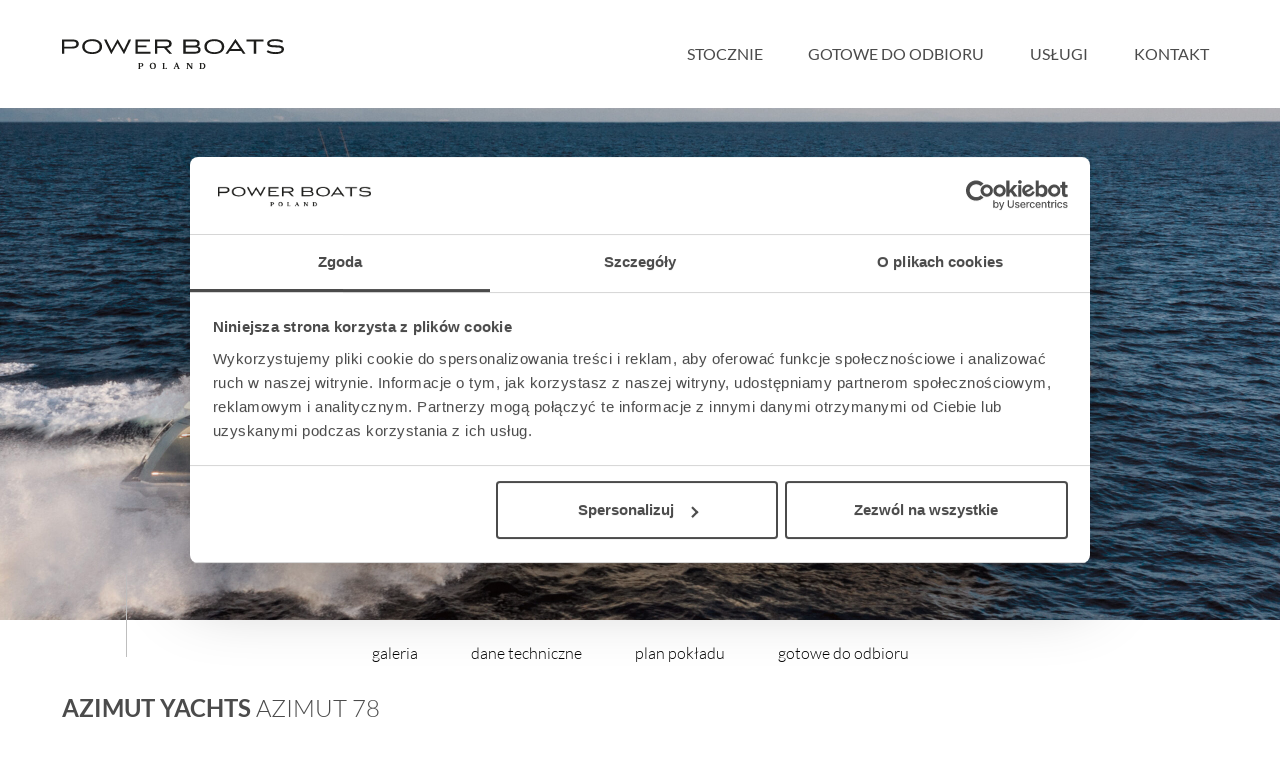

--- FILE ---
content_type: text/html; charset=UTF-8
request_url: https://www.powerboats.pl/model/azimut-78/
body_size: 11890
content:
<!doctype html>
<html lang="pl-PL">

<head>
    <meta charset="UTF-8">
    <meta http-equiv="X-UA-Compatible" content="IE=edge">
    <meta name="viewport" content="width=device-width, initial-scale=1.0, shrink-to-fit=no">
    <title>AZIMUT 78 - PowerBoats PowerBoats</title>
    <meta name='robots' content='index, follow, max-image-preview:large, max-snippet:-1, max-video-preview:-1' />

	<!-- This site is optimized with the Yoast SEO plugin v26.8 - https://yoast.com/product/yoast-seo-wordpress/ -->
	<link rel="canonical" href="https://www.powerboats.pl/model/azimut-78/" />
	<meta property="og:locale" content="pl_PL" />
	<meta property="og:type" content="article" />
	<meta property="og:title" content="AZIMUT 78 - PowerBoats" />
	<meta property="og:url" content="https://www.powerboats.pl/model/azimut-78/" />
	<meta property="og:site_name" content="PowerBoats" />
	<meta property="article:modified_time" content="2021-09-13T13:42:15+00:00" />
	<meta property="og:image" content="https://www.powerboats.pl/wp-content/uploads/2021/02/25d94b04281070-1.jpg" />
	<meta property="og:image:width" content="1440" />
	<meta property="og:image:height" content="960" />
	<meta property="og:image:type" content="image/jpeg" />
	<meta name="twitter:card" content="summary_large_image" />
	<script type="application/ld+json" class="yoast-schema-graph">{"@context":"https://schema.org","@graph":[{"@type":"WebPage","@id":"https://www.powerboats.pl/model/azimut-78/","url":"https://www.powerboats.pl/model/azimut-78/","name":"AZIMUT 78 - PowerBoats","isPartOf":{"@id":"https://www.powerboats.pl/#website"},"primaryImageOfPage":{"@id":"https://www.powerboats.pl/model/azimut-78/#primaryimage"},"image":{"@id":"https://www.powerboats.pl/model/azimut-78/#primaryimage"},"thumbnailUrl":"https://www.powerboats.pl/wp-content/uploads/2021/02/25d94b04281070-1.jpg","datePublished":"2021-02-12T11:36:28+00:00","dateModified":"2021-09-13T13:42:15+00:00","inLanguage":"pl-PL","potentialAction":[{"@type":"ReadAction","target":["https://www.powerboats.pl/model/azimut-78/"]}]},{"@type":"ImageObject","inLanguage":"pl-PL","@id":"https://www.powerboats.pl/model/azimut-78/#primaryimage","url":"https://www.powerboats.pl/wp-content/uploads/2021/02/25d94b04281070-1.jpg","contentUrl":"https://www.powerboats.pl/wp-content/uploads/2021/02/25d94b04281070-1.jpg","width":1440,"height":960},{"@type":"WebSite","@id":"https://www.powerboats.pl/#website","url":"https://www.powerboats.pl/","name":"PowerBoats","description":"","publisher":{"@id":"https://www.powerboats.pl/#organization"},"potentialAction":[{"@type":"SearchAction","target":{"@type":"EntryPoint","urlTemplate":"https://www.powerboats.pl/?s={search_term_string}"},"query-input":{"@type":"PropertyValueSpecification","valueRequired":true,"valueName":"search_term_string"}}],"inLanguage":"pl-PL"},{"@type":"Organization","@id":"https://www.powerboats.pl/#organization","name":"PowerBoats","url":"https://www.powerboats.pl/","logo":{"@type":"ImageObject","inLanguage":"pl-PL","@id":"https://www.powerboats.pl/#/schema/logo/image/","url":"https://www.powerboats.pl/wp-content/uploads/2020/09/PBP_logo.svg","contentUrl":"https://www.powerboats.pl/wp-content/uploads/2020/09/PBP_logo.svg","caption":"PowerBoats"},"image":{"@id":"https://www.powerboats.pl/#/schema/logo/image/"}}]}</script>
	<!-- / Yoast SEO plugin. -->


<style id='wp-img-auto-sizes-contain-inline-css' type='text/css'>
img:is([sizes=auto i],[sizes^="auto," i]){contain-intrinsic-size:3000px 1500px}
/*# sourceURL=wp-img-auto-sizes-contain-inline-css */
</style>
<style id='wp-block-library-inline-css' type='text/css'>
:root{--wp-block-synced-color:#7a00df;--wp-block-synced-color--rgb:122,0,223;--wp-bound-block-color:var(--wp-block-synced-color);--wp-editor-canvas-background:#ddd;--wp-admin-theme-color:#007cba;--wp-admin-theme-color--rgb:0,124,186;--wp-admin-theme-color-darker-10:#006ba1;--wp-admin-theme-color-darker-10--rgb:0,107,160.5;--wp-admin-theme-color-darker-20:#005a87;--wp-admin-theme-color-darker-20--rgb:0,90,135;--wp-admin-border-width-focus:2px}@media (min-resolution:192dpi){:root{--wp-admin-border-width-focus:1.5px}}.wp-element-button{cursor:pointer}:root .has-very-light-gray-background-color{background-color:#eee}:root .has-very-dark-gray-background-color{background-color:#313131}:root .has-very-light-gray-color{color:#eee}:root .has-very-dark-gray-color{color:#313131}:root .has-vivid-green-cyan-to-vivid-cyan-blue-gradient-background{background:linear-gradient(135deg,#00d084,#0693e3)}:root .has-purple-crush-gradient-background{background:linear-gradient(135deg,#34e2e4,#4721fb 50%,#ab1dfe)}:root .has-hazy-dawn-gradient-background{background:linear-gradient(135deg,#faaca8,#dad0ec)}:root .has-subdued-olive-gradient-background{background:linear-gradient(135deg,#fafae1,#67a671)}:root .has-atomic-cream-gradient-background{background:linear-gradient(135deg,#fdd79a,#004a59)}:root .has-nightshade-gradient-background{background:linear-gradient(135deg,#330968,#31cdcf)}:root .has-midnight-gradient-background{background:linear-gradient(135deg,#020381,#2874fc)}:root{--wp--preset--font-size--normal:16px;--wp--preset--font-size--huge:42px}.has-regular-font-size{font-size:1em}.has-larger-font-size{font-size:2.625em}.has-normal-font-size{font-size:var(--wp--preset--font-size--normal)}.has-huge-font-size{font-size:var(--wp--preset--font-size--huge)}.has-text-align-center{text-align:center}.has-text-align-left{text-align:left}.has-text-align-right{text-align:right}.has-fit-text{white-space:nowrap!important}#end-resizable-editor-section{display:none}.aligncenter{clear:both}.items-justified-left{justify-content:flex-start}.items-justified-center{justify-content:center}.items-justified-right{justify-content:flex-end}.items-justified-space-between{justify-content:space-between}.screen-reader-text{border:0;clip-path:inset(50%);height:1px;margin:-1px;overflow:hidden;padding:0;position:absolute;width:1px;word-wrap:normal!important}.screen-reader-text:focus{background-color:#ddd;clip-path:none;color:#444;display:block;font-size:1em;height:auto;left:5px;line-height:normal;padding:15px 23px 14px;text-decoration:none;top:5px;width:auto;z-index:100000}html :where(.has-border-color){border-style:solid}html :where([style*=border-top-color]){border-top-style:solid}html :where([style*=border-right-color]){border-right-style:solid}html :where([style*=border-bottom-color]){border-bottom-style:solid}html :where([style*=border-left-color]){border-left-style:solid}html :where([style*=border-width]){border-style:solid}html :where([style*=border-top-width]){border-top-style:solid}html :where([style*=border-right-width]){border-right-style:solid}html :where([style*=border-bottom-width]){border-bottom-style:solid}html :where([style*=border-left-width]){border-left-style:solid}html :where(img[class*=wp-image-]){height:auto;max-width:100%}:where(figure){margin:0 0 1em}html :where(.is-position-sticky){--wp-admin--admin-bar--position-offset:var(--wp-admin--admin-bar--height,0px)}@media screen and (max-width:600px){html :where(.is-position-sticky){--wp-admin--admin-bar--position-offset:0px}}

/*# sourceURL=wp-block-library-inline-css */
</style><style id='global-styles-inline-css' type='text/css'>
:root{--wp--preset--aspect-ratio--square: 1;--wp--preset--aspect-ratio--4-3: 4/3;--wp--preset--aspect-ratio--3-4: 3/4;--wp--preset--aspect-ratio--3-2: 3/2;--wp--preset--aspect-ratio--2-3: 2/3;--wp--preset--aspect-ratio--16-9: 16/9;--wp--preset--aspect-ratio--9-16: 9/16;--wp--preset--color--black: #000000;--wp--preset--color--cyan-bluish-gray: #abb8c3;--wp--preset--color--white: #ffffff;--wp--preset--color--pale-pink: #f78da7;--wp--preset--color--vivid-red: #cf2e2e;--wp--preset--color--luminous-vivid-orange: #ff6900;--wp--preset--color--luminous-vivid-amber: #fcb900;--wp--preset--color--light-green-cyan: #7bdcb5;--wp--preset--color--vivid-green-cyan: #00d084;--wp--preset--color--pale-cyan-blue: #8ed1fc;--wp--preset--color--vivid-cyan-blue: #0693e3;--wp--preset--color--vivid-purple: #9b51e0;--wp--preset--gradient--vivid-cyan-blue-to-vivid-purple: linear-gradient(135deg,rgb(6,147,227) 0%,rgb(155,81,224) 100%);--wp--preset--gradient--light-green-cyan-to-vivid-green-cyan: linear-gradient(135deg,rgb(122,220,180) 0%,rgb(0,208,130) 100%);--wp--preset--gradient--luminous-vivid-amber-to-luminous-vivid-orange: linear-gradient(135deg,rgb(252,185,0) 0%,rgb(255,105,0) 100%);--wp--preset--gradient--luminous-vivid-orange-to-vivid-red: linear-gradient(135deg,rgb(255,105,0) 0%,rgb(207,46,46) 100%);--wp--preset--gradient--very-light-gray-to-cyan-bluish-gray: linear-gradient(135deg,rgb(238,238,238) 0%,rgb(169,184,195) 100%);--wp--preset--gradient--cool-to-warm-spectrum: linear-gradient(135deg,rgb(74,234,220) 0%,rgb(151,120,209) 20%,rgb(207,42,186) 40%,rgb(238,44,130) 60%,rgb(251,105,98) 80%,rgb(254,248,76) 100%);--wp--preset--gradient--blush-light-purple: linear-gradient(135deg,rgb(255,206,236) 0%,rgb(152,150,240) 100%);--wp--preset--gradient--blush-bordeaux: linear-gradient(135deg,rgb(254,205,165) 0%,rgb(254,45,45) 50%,rgb(107,0,62) 100%);--wp--preset--gradient--luminous-dusk: linear-gradient(135deg,rgb(255,203,112) 0%,rgb(199,81,192) 50%,rgb(65,88,208) 100%);--wp--preset--gradient--pale-ocean: linear-gradient(135deg,rgb(255,245,203) 0%,rgb(182,227,212) 50%,rgb(51,167,181) 100%);--wp--preset--gradient--electric-grass: linear-gradient(135deg,rgb(202,248,128) 0%,rgb(113,206,126) 100%);--wp--preset--gradient--midnight: linear-gradient(135deg,rgb(2,3,129) 0%,rgb(40,116,252) 100%);--wp--preset--font-size--small: 13px;--wp--preset--font-size--medium: 20px;--wp--preset--font-size--large: 36px;--wp--preset--font-size--x-large: 42px;--wp--preset--spacing--20: 0.44rem;--wp--preset--spacing--30: 0.67rem;--wp--preset--spacing--40: 1rem;--wp--preset--spacing--50: 1.5rem;--wp--preset--spacing--60: 2.25rem;--wp--preset--spacing--70: 3.38rem;--wp--preset--spacing--80: 5.06rem;--wp--preset--shadow--natural: 6px 6px 9px rgba(0, 0, 0, 0.2);--wp--preset--shadow--deep: 12px 12px 50px rgba(0, 0, 0, 0.4);--wp--preset--shadow--sharp: 6px 6px 0px rgba(0, 0, 0, 0.2);--wp--preset--shadow--outlined: 6px 6px 0px -3px rgb(255, 255, 255), 6px 6px rgb(0, 0, 0);--wp--preset--shadow--crisp: 6px 6px 0px rgb(0, 0, 0);}:where(.is-layout-flex){gap: 0.5em;}:where(.is-layout-grid){gap: 0.5em;}body .is-layout-flex{display: flex;}.is-layout-flex{flex-wrap: wrap;align-items: center;}.is-layout-flex > :is(*, div){margin: 0;}body .is-layout-grid{display: grid;}.is-layout-grid > :is(*, div){margin: 0;}:where(.wp-block-columns.is-layout-flex){gap: 2em;}:where(.wp-block-columns.is-layout-grid){gap: 2em;}:where(.wp-block-post-template.is-layout-flex){gap: 1.25em;}:where(.wp-block-post-template.is-layout-grid){gap: 1.25em;}.has-black-color{color: var(--wp--preset--color--black) !important;}.has-cyan-bluish-gray-color{color: var(--wp--preset--color--cyan-bluish-gray) !important;}.has-white-color{color: var(--wp--preset--color--white) !important;}.has-pale-pink-color{color: var(--wp--preset--color--pale-pink) !important;}.has-vivid-red-color{color: var(--wp--preset--color--vivid-red) !important;}.has-luminous-vivid-orange-color{color: var(--wp--preset--color--luminous-vivid-orange) !important;}.has-luminous-vivid-amber-color{color: var(--wp--preset--color--luminous-vivid-amber) !important;}.has-light-green-cyan-color{color: var(--wp--preset--color--light-green-cyan) !important;}.has-vivid-green-cyan-color{color: var(--wp--preset--color--vivid-green-cyan) !important;}.has-pale-cyan-blue-color{color: var(--wp--preset--color--pale-cyan-blue) !important;}.has-vivid-cyan-blue-color{color: var(--wp--preset--color--vivid-cyan-blue) !important;}.has-vivid-purple-color{color: var(--wp--preset--color--vivid-purple) !important;}.has-black-background-color{background-color: var(--wp--preset--color--black) !important;}.has-cyan-bluish-gray-background-color{background-color: var(--wp--preset--color--cyan-bluish-gray) !important;}.has-white-background-color{background-color: var(--wp--preset--color--white) !important;}.has-pale-pink-background-color{background-color: var(--wp--preset--color--pale-pink) !important;}.has-vivid-red-background-color{background-color: var(--wp--preset--color--vivid-red) !important;}.has-luminous-vivid-orange-background-color{background-color: var(--wp--preset--color--luminous-vivid-orange) !important;}.has-luminous-vivid-amber-background-color{background-color: var(--wp--preset--color--luminous-vivid-amber) !important;}.has-light-green-cyan-background-color{background-color: var(--wp--preset--color--light-green-cyan) !important;}.has-vivid-green-cyan-background-color{background-color: var(--wp--preset--color--vivid-green-cyan) !important;}.has-pale-cyan-blue-background-color{background-color: var(--wp--preset--color--pale-cyan-blue) !important;}.has-vivid-cyan-blue-background-color{background-color: var(--wp--preset--color--vivid-cyan-blue) !important;}.has-vivid-purple-background-color{background-color: var(--wp--preset--color--vivid-purple) !important;}.has-black-border-color{border-color: var(--wp--preset--color--black) !important;}.has-cyan-bluish-gray-border-color{border-color: var(--wp--preset--color--cyan-bluish-gray) !important;}.has-white-border-color{border-color: var(--wp--preset--color--white) !important;}.has-pale-pink-border-color{border-color: var(--wp--preset--color--pale-pink) !important;}.has-vivid-red-border-color{border-color: var(--wp--preset--color--vivid-red) !important;}.has-luminous-vivid-orange-border-color{border-color: var(--wp--preset--color--luminous-vivid-orange) !important;}.has-luminous-vivid-amber-border-color{border-color: var(--wp--preset--color--luminous-vivid-amber) !important;}.has-light-green-cyan-border-color{border-color: var(--wp--preset--color--light-green-cyan) !important;}.has-vivid-green-cyan-border-color{border-color: var(--wp--preset--color--vivid-green-cyan) !important;}.has-pale-cyan-blue-border-color{border-color: var(--wp--preset--color--pale-cyan-blue) !important;}.has-vivid-cyan-blue-border-color{border-color: var(--wp--preset--color--vivid-cyan-blue) !important;}.has-vivid-purple-border-color{border-color: var(--wp--preset--color--vivid-purple) !important;}.has-vivid-cyan-blue-to-vivid-purple-gradient-background{background: var(--wp--preset--gradient--vivid-cyan-blue-to-vivid-purple) !important;}.has-light-green-cyan-to-vivid-green-cyan-gradient-background{background: var(--wp--preset--gradient--light-green-cyan-to-vivid-green-cyan) !important;}.has-luminous-vivid-amber-to-luminous-vivid-orange-gradient-background{background: var(--wp--preset--gradient--luminous-vivid-amber-to-luminous-vivid-orange) !important;}.has-luminous-vivid-orange-to-vivid-red-gradient-background{background: var(--wp--preset--gradient--luminous-vivid-orange-to-vivid-red) !important;}.has-very-light-gray-to-cyan-bluish-gray-gradient-background{background: var(--wp--preset--gradient--very-light-gray-to-cyan-bluish-gray) !important;}.has-cool-to-warm-spectrum-gradient-background{background: var(--wp--preset--gradient--cool-to-warm-spectrum) !important;}.has-blush-light-purple-gradient-background{background: var(--wp--preset--gradient--blush-light-purple) !important;}.has-blush-bordeaux-gradient-background{background: var(--wp--preset--gradient--blush-bordeaux) !important;}.has-luminous-dusk-gradient-background{background: var(--wp--preset--gradient--luminous-dusk) !important;}.has-pale-ocean-gradient-background{background: var(--wp--preset--gradient--pale-ocean) !important;}.has-electric-grass-gradient-background{background: var(--wp--preset--gradient--electric-grass) !important;}.has-midnight-gradient-background{background: var(--wp--preset--gradient--midnight) !important;}.has-small-font-size{font-size: var(--wp--preset--font-size--small) !important;}.has-medium-font-size{font-size: var(--wp--preset--font-size--medium) !important;}.has-large-font-size{font-size: var(--wp--preset--font-size--large) !important;}.has-x-large-font-size{font-size: var(--wp--preset--font-size--x-large) !important;}
/*# sourceURL=global-styles-inline-css */
</style>

<style id='classic-theme-styles-inline-css' type='text/css'>
/*! This file is auto-generated */
.wp-block-button__link{color:#fff;background-color:#32373c;border-radius:9999px;box-shadow:none;text-decoration:none;padding:calc(.667em + 2px) calc(1.333em + 2px);font-size:1.125em}.wp-block-file__button{background:#32373c;color:#fff;text-decoration:none}
/*# sourceURL=/wp-includes/css/classic-themes.min.css */
</style>
<link rel='stylesheet' id='contact-form-7-css' href='https://www.powerboats.pl/wp-content/plugins/contact-form-7/includes/css/styles.css?ver=6.1.4' type='text/css' media='all' />
<link rel='stylesheet' id='cwt-css' href='https://www.powerboats.pl/wp-content/themes/powerboats/assets/main.css?ver=1.5.0' type='text/css' media='all' />
<link rel='shortlink' href='https://www.powerboats.pl/?p=5279' />
<link rel="icon" href="https://www.powerboats.pl/wp-content/uploads/2020/12/powerboats-fv.png" sizes="32x32" />
<link rel="icon" href="https://www.powerboats.pl/wp-content/uploads/2020/12/powerboats-fv.png" sizes="192x192" />
<link rel="apple-touch-icon" href="https://www.powerboats.pl/wp-content/uploads/2020/12/powerboats-fv.png" />
<meta name="msapplication-TileImage" content="https://www.powerboats.pl/wp-content/uploads/2020/12/powerboats-fv.png" />
		<style type="text/css" id="wp-custom-css">
			.grecaptcha-badge{
	display:none
}		</style>
				
		<link rel="preload" href="https://www.powerboats.pl/wp-content/themes/powerboats/style.css?v=1.00001" as="style" media="all">
    <link rel="stylesheet" id="go-styles" href="https://www.powerboats.pl/wp-content/themes/powerboats/style.css?v=1.00001" as="style" media="all">		
    <!-- Google Tag Manager -->
<script>
(function(w,d,s,l,i){w[l]=w[l]||[];w[l].push({'gtm.start':
new Date().getTime(),event:'gtm.js'});var f=d.getElementsByTagName(s)[0],
j=d.createElement(s),dl=l!='dataLayer'?'&l='+l:'';j.async=true;j.src=
'https://www.googletagmanager.com/gtm.js?id=' + i + dl;f.parentNode.insertBefore(j,f);
})(window,document,'script','dataLayer','GTM-K232PH9');
</script>
<!-- End Google Tag Manager -->


</head>
<body class="wp-singular model-template-default single single-model postid-5279 wp-custom-logo wp-theme-powerboats">
<!-- Google Tag Manager (noscript) -->
<noscript><iframe src="https://www.googletagmanager.com/ns.html?id=GTM-K232PH9"
height="0" width="0" style="display:none;visibility:hidden"></iframe></noscript>
<!-- End Google Tag Manager (noscript) -->
<header class="header">
    <div class="container">
        <div class="header-content">
            <div class="header-wraper">
                <a href="https://www.powerboats.pl" class="logo"><img src="https://www.powerboats.pl/wp-content/uploads/2020/09/PBP_logo.svg" ></a>                <div class="hamburger">
                    <div class="hamburger-box">
                        <div class="hamburger-inner"></div>
                    </div>
                </div>
            </div>
            <nav class="menu-main">
                <div class="menu-wraper">
                    <a href="https://www.powerboats.pl/stocznie/" class="">Stocznie</a>

<a href="https://www.powerboats.pl/gotowe-do-odbioru/" class="">Gotowe do odbioru</a>

<a href="https://www.powerboats.pl/uslugi/" class="">Usługi</a>

<a href="https://www.powerboats.pl/kontakt/" class="">Kontakt</a>
                </div>
                <div class="secondnav secondnav--mobile">
                    <div class="socials">
                        <a href="https://www.facebook.com/PowerBoatsPoland" target="_blank"><span class="icon-fb"></span></a>                        <a href="https://www.instagram.com/powerboatspoland" target="_blank"><span class="icon-inst"></span></a>                                                                    </div>
                </div>
            </nav>
        </div>
    </div>
</header>

<main class="boatmodel">
    <div class="sliderheader" id="sZeLX0">
        <div class="swiper-container">
            <div class="swiper-wrapper">
                <div class="swiper-slide"><img src="https://www.powerboats.pl/wp-content/uploads/2021/02/78-Running-1-scaled.jpg" width="2048" height="1365" fetchpriority="high" alt="" loading="eager" /></div>            </div>
            <!-- Add Pagination -->
                    </div>
        <div class="sliderheader-line"></div>
    </div>
    <nav class="container">
         <a href="#galeria" title="">galeria</a>                <a href="#dane-techniczne" title="">dane techniczne</a>         <a href="#plan-pokladu" title="">plan pokładu</a>        <a href="#gotowe-do-odbioru" title="">gotowe do odbioru</a>    </nav>

    <div class="text-with-card">
        <div class="container">
            <div class="simple-text">
                <h1 class="h5 simple-text-inline">Azimut Yachts <small>AZIMUT 78</small></h1>
                <div class="simple-text-content">
                    <p>Zapraszamy do&nbsp;zapoznania się z&nbsp;projektem z&nbsp;włoskiej stoczni Azimut Yachts &#8211; Azimut 78 FLY. Jest to&nbsp;pierwszy projekt z&nbsp;lini Flybridge zaprojektowany przez&nbsp;Alberto Mancini. Interesujący design, przestronne wnętrze oraz&nbsp;niezwykłe osiągi z&nbsp;pewnością zachwycą każdego. Konstrukacja kadłuba oprata jest oczywiście o&nbsp;technologię włókna węglowego. Co&nbsp;ciekawe model ten dostępny będzie w&nbsp;wersji z&nbsp;3 silnikami Volvo IPS 1350 lub Volvo IPS 1200.</p>                </div>
            </div>
                            <div class="info-box">
                    <div class="background">
                        <div class="info-box-wrapper">
                        <h2>CENA:</h2>
                            <p><b>od 3 200 000</b> EUR netto</p>
                        </div>
                    </div>
                </div>
                    </div>
    </div>

    <!-- Kontakt -->
    <div class="container">
        <div class="simple-text simple-text--model simple-box-form">
            <h2 class="h2">Zapytaj o&nbsp;dostępność<small>wybranego jachtu</small></h2>
            <div class="simple-text-content">
                <p>Zadzwoń i&nbsp;umów się na&nbsp;spotkanie!</p>
                <div class="simple-text-more">
                    <a href="/kontakt" class="pb-button">kontakt</a>
                    <a class="pb-button" data-target="#contactform">formularz kontaktowy</a>
                </div>
            </div>
            <div id="contactform" class="simple-text-dynblock" style="display:none">
                
<div class="wpcf7 no-js" id="wpcf7-f470-o1" lang="pl-PL" dir="ltr" data-wpcf7-id="470">
<div class="screen-reader-response"><p role="status" aria-live="polite" aria-atomic="true"></p> <ul></ul></div>
<form action="/model/azimut-78/#wpcf7-f470-o1" method="post" class="wpcf7-form init" aria-label="Formularz kontaktowy" novalidate="novalidate" data-status="init">
<fieldset class="hidden-fields-container"><input type="hidden" name="_wpcf7" value="470" /><input type="hidden" name="_wpcf7_version" value="6.1.4" /><input type="hidden" name="_wpcf7_locale" value="pl_PL" /><input type="hidden" name="_wpcf7_unit_tag" value="wpcf7-f470-o1" /><input type="hidden" name="_wpcf7_container_post" value="0" /><input type="hidden" name="_wpcf7_posted_data_hash" value="" /><input type="hidden" name="_wpcf7_recaptcha_response" value="" />
</fieldset>
<section class="pbform">
	<div class="form-group pbform-readonly">
		<div>
			<p><label>Temat zapytania:</label><span class="wpcf7-form-control-wrap" data-name="topic"><input size="40" maxlength="400" class="wpcf7-form-control wpcf7-text" readonly="readonly" aria-invalid="false" value="Azimut Yachts AZIMUT 78" type="text" name="topic" /></span>
			</p>
		</div>
	</div>
	<div class="pbform-content">
		<div class="form-group">
			<div>
				<p><label>Imię</label><span class="wpcf7-form-control-wrap" data-name="your-name"><input size="40" maxlength="400" class="wpcf7-form-control wpcf7-text wpcf7-validates-as-required" aria-required="true" aria-invalid="false" value="" type="text" name="your-name" /></span>
				</p>
			</div>
			<div>
				<p><label>Nazwisko</label><span class="wpcf7-form-control-wrap" data-name="your-lastname"><input size="40" maxlength="400" class="wpcf7-form-control wpcf7-text wpcf7-validates-as-required" aria-required="true" aria-invalid="false" value="" type="text" name="your-lastname" /></span>
				</p>
			</div>
		</div>
		<div class="form-group">
			<div>
				<p><label>Telefon</label><span class="wpcf7-form-control-wrap" data-name="your-phone"><input size="40" maxlength="400" class="wpcf7-form-control wpcf7-text wpcf7-validates-as-required" aria-required="true" aria-invalid="false" value="" type="text" name="your-phone" /></span>
				</p>
			</div>
			<div>
				<p><label>Mail</label><span class="wpcf7-form-control-wrap" data-name="your-email"><input size="40" maxlength="400" class="wpcf7-form-control wpcf7-email wpcf7-validates-as-required wpcf7-text wpcf7-validates-as-email" aria-required="true" aria-invalid="false" value="" type="email" name="your-email" /></span>
				</p>
			</div>
		</div>
		<div class="form-single">
			<p><label>Treść wiadomości</label><span class="wpcf7-form-control-wrap" data-name="your-message"><textarea cols="40" rows="10" maxlength="2000" class="wpcf7-form-control wpcf7-textarea" aria-invalid="false" name="your-message"></textarea></span>
			</p>
		</div>
	</div>
	<div class="pbform-aside">
		<p><input class="wpcf7-form-control wpcf7-submit has-spinner" type="submit" value="Wyślij" />
		</p>
	</div>
	<div class="form-group pbform-notice">
		<div>
			<p>Zgodnie z art. 13 ust. 1 i ust. 2 ogólnego rozporządzenia o ochronie danych osobowych z dnia 27 kwietnia 2016 r. (dalej RODO) informujemy, iż Administratorem Pani/Pana danych osobowych jest Power Boats Sp. z o.o. z siedzibą w Nieporęcie, ul. Zegrzyńska 7B, 05-126 Nieporęt (KRS: 0000937272, REGON: 146346484, NIP: 5361912268). Pani/ Pana dane osobowe przetwarzane będą na podstawie art. 6 ust. 1 lit. a RODO
			</p>
		</div>
		<div>
			<p>Power Boats Sp. z o.o. z siedzibą w Nieporęcie, ul. Zegrzyńska 7B, 05-126 Nieporęt (KRS: 0000937272, REGON: 146346484, NIP:5361912268). Pani/ Pana dane osobowe przetwarzane będą na podstawie art. 6 ust. 1 lit. a RODO.
			</p>
		</div>
	</div>
</section><div class="wpcf7-response-output" aria-hidden="true"></div>
</form>
</div>
            </div>
        </div>
    </div>

    <!-- Galeria -->
            <div class="container">
            <h2 class="h5" id="galeria">Galeria</h2>
            <ul class="pbgallery">
                                    <li>
                        <figure>
                            <a href="https://www.powerboats.pl/wp-content/uploads/2021/02/78-Running-1-scaled.jpg">
                                <img width="400" height="242" src="[data-uri]" class="attachment-gallery-thumb size-gallery-thumb" alt="" decoding="async" fetchpriority="high" sizes="(max-width: 400px) 100vw, 400px" data-srcset="https://www.powerboats.pl/wp-content/uploads/2021/02/78-Running-1-scaled.jpg 2560w, https://www.powerboats.pl/wp-content/uploads/2021/02/78-Running-1-300x181.jpg 300w, https://www.powerboats.pl/wp-content/uploads/2021/02/78-Running-1-1024x619.jpg 1024w, https://www.powerboats.pl/wp-content/uploads/2021/02/78-Running-1-768x464.jpg 768w, https://www.powerboats.pl/wp-content/uploads/2021/02/78-Running-1-1536x929.jpg 1536w" data-src="https://www.powerboats.pl/wp-content/uploads/2021/02/78-Running-1-scaled.jpg" />                            </a>
                        </figure>
                    </li>
                                    <li>
                        <figure>
                            <a href="https://www.powerboats.pl/wp-content/uploads/2021/02/78-Running-2-scaled.jpg">
                                <img width="400" height="275" src="[data-uri]" class="attachment-gallery-thumb size-gallery-thumb" alt="" decoding="async" sizes="(max-width: 400px) 100vw, 400px" data-srcset="https://www.powerboats.pl/wp-content/uploads/2021/02/78-Running-2-400x275.jpg 400w, https://www.powerboats.pl/wp-content/uploads/2021/02/78-Running-2-300x206.jpg 300w, https://www.powerboats.pl/wp-content/uploads/2021/02/78-Running-2-1024x705.jpg 1024w, https://www.powerboats.pl/wp-content/uploads/2021/02/78-Running-2-768x528.jpg 768w, https://www.powerboats.pl/wp-content/uploads/2021/02/78-Running-2-1536x1057.jpg 1536w, https://www.powerboats.pl/wp-content/uploads/2021/02/78-Running-2-2048x1409.jpg 2048w, https://www.powerboats.pl/wp-content/uploads/2021/02/78-Running-2-640x440.jpg 640w" data-src="https://www.powerboats.pl/wp-content/uploads/2021/02/78-Running-2-400x275.jpg" />                            </a>
                        </figure>
                    </li>
                                    <li>
                        <figure>
                            <a href="https://www.powerboats.pl/wp-content/uploads/2021/02/78-External-View-scaled.jpg">
                                <img width="400" height="267" src="[data-uri]" class="attachment-gallery-thumb size-gallery-thumb" alt="" decoding="async" sizes="(max-width: 400px) 100vw, 400px" data-srcset="https://www.powerboats.pl/wp-content/uploads/2021/02/78-External-View-400x267.jpg 400w, https://www.powerboats.pl/wp-content/uploads/2021/02/78-External-View-300x200.jpg 300w, https://www.powerboats.pl/wp-content/uploads/2021/02/78-External-View-1024x683.jpg 1024w, https://www.powerboats.pl/wp-content/uploads/2021/02/78-External-View-768x512.jpg 768w, https://www.powerboats.pl/wp-content/uploads/2021/02/78-External-View-1536x1024.jpg 1536w, https://www.powerboats.pl/wp-content/uploads/2021/02/78-External-View-2048x1365.jpg 2048w, https://www.powerboats.pl/wp-content/uploads/2021/02/78-External-View-640x427.jpg 640w" data-src="https://www.powerboats.pl/wp-content/uploads/2021/02/78-External-View-400x267.jpg" />                            </a>
                        </figure>
                    </li>
                                    <li>
                        <figure>
                            <a href="https://www.powerboats.pl/wp-content/uploads/2021/02/78-Flyridge-1-scaled.jpg">
                                <img width="400" height="267" src="[data-uri]" class="attachment-gallery-thumb size-gallery-thumb" alt="" decoding="async" sizes="(max-width: 400px) 100vw, 400px" data-srcset="https://www.powerboats.pl/wp-content/uploads/2021/02/78-Flyridge-1-scaled.jpg 2560w, https://www.powerboats.pl/wp-content/uploads/2021/02/78-Flyridge-1-300x200.jpg 300w, https://www.powerboats.pl/wp-content/uploads/2021/02/78-Flyridge-1-1024x683.jpg 1024w, https://www.powerboats.pl/wp-content/uploads/2021/02/78-Flyridge-1-768x512.jpg 768w, https://www.powerboats.pl/wp-content/uploads/2021/02/78-Flyridge-1-1536x1024.jpg 1536w" data-src="https://www.powerboats.pl/wp-content/uploads/2021/02/78-Flyridge-1-scaled.jpg" />                            </a>
                        </figure>
                    </li>
                                    <li>
                        <figure>
                            <a href="https://www.powerboats.pl/wp-content/uploads/2021/02/78-Flyridge-2-scaled.jpg">
                                <img width="400" height="267" src="[data-uri]" class="attachment-gallery-thumb size-gallery-thumb" alt="" decoding="async" sizes="(max-width: 400px) 100vw, 400px" data-srcset="https://www.powerboats.pl/wp-content/uploads/2021/02/78-Flyridge-2-400x267.jpg 400w, https://www.powerboats.pl/wp-content/uploads/2021/02/78-Flyridge-2-300x200.jpg 300w, https://www.powerboats.pl/wp-content/uploads/2021/02/78-Flyridge-2-1024x683.jpg 1024w, https://www.powerboats.pl/wp-content/uploads/2021/02/78-Flyridge-2-768x512.jpg 768w, https://www.powerboats.pl/wp-content/uploads/2021/02/78-Flyridge-2-1536x1024.jpg 1536w, https://www.powerboats.pl/wp-content/uploads/2021/02/78-Flyridge-2-2048x1365.jpg 2048w, https://www.powerboats.pl/wp-content/uploads/2021/02/78-Flyridge-2-640x427.jpg 640w" data-src="https://www.powerboats.pl/wp-content/uploads/2021/02/78-Flyridge-2-400x267.jpg" />                            </a>
                        </figure>
                    </li>
                                    <li>
                        <figure>
                            <a href="https://www.powerboats.pl/wp-content/uploads/2021/02/78-Fore-Lounge-Area-scaled.jpg">
                                <img width="400" height="267" src="[data-uri]" class="attachment-gallery-thumb size-gallery-thumb" alt="" decoding="async" sizes="(max-width: 400px) 100vw, 400px" data-srcset="https://www.powerboats.pl/wp-content/uploads/2021/02/78-Fore-Lounge-Area-400x267.jpg 400w, https://www.powerboats.pl/wp-content/uploads/2021/02/78-Fore-Lounge-Area-300x200.jpg 300w, https://www.powerboats.pl/wp-content/uploads/2021/02/78-Fore-Lounge-Area-1024x683.jpg 1024w, https://www.powerboats.pl/wp-content/uploads/2021/02/78-Fore-Lounge-Area-768x512.jpg 768w, https://www.powerboats.pl/wp-content/uploads/2021/02/78-Fore-Lounge-Area-1536x1024.jpg 1536w, https://www.powerboats.pl/wp-content/uploads/2021/02/78-Fore-Lounge-Area-2048x1365.jpg 2048w, https://www.powerboats.pl/wp-content/uploads/2021/02/78-Fore-Lounge-Area-640x427.jpg 640w" data-src="https://www.powerboats.pl/wp-content/uploads/2021/02/78-Fore-Lounge-Area-400x267.jpg" />                            </a>
                        </figure>
                    </li>
                                    <li>
                        <figure>
                            <a href="https://www.powerboats.pl/wp-content/uploads/2021/02/78-Internal-Wheelhouse-scaled.jpg">
                                <img width="400" height="267" src="[data-uri]" class="attachment-gallery-thumb size-gallery-thumb" alt="" decoding="async" sizes="(max-width: 400px) 100vw, 400px" data-srcset="https://www.powerboats.pl/wp-content/uploads/2021/02/78-Internal-Wheelhouse-400x267.jpg 400w, https://www.powerboats.pl/wp-content/uploads/2021/02/78-Internal-Wheelhouse-300x200.jpg 300w, https://www.powerboats.pl/wp-content/uploads/2021/02/78-Internal-Wheelhouse-1024x683.jpg 1024w, https://www.powerboats.pl/wp-content/uploads/2021/02/78-Internal-Wheelhouse-768x512.jpg 768w, https://www.powerboats.pl/wp-content/uploads/2021/02/78-Internal-Wheelhouse-1536x1024.jpg 1536w, https://www.powerboats.pl/wp-content/uploads/2021/02/78-Internal-Wheelhouse-2048x1365.jpg 2048w, https://www.powerboats.pl/wp-content/uploads/2021/02/78-Internal-Wheelhouse-640x427.jpg 640w" data-src="https://www.powerboats.pl/wp-content/uploads/2021/02/78-Internal-Wheelhouse-400x267.jpg" />                            </a>
                        </figure>
                    </li>
                                    <li>
                        <figure>
                            <a href="https://www.powerboats.pl/wp-content/uploads/2021/02/78-Galley-scaled.jpg">
                                <img width="400" height="267" src="[data-uri]" class="attachment-gallery-thumb size-gallery-thumb" alt="" decoding="async" sizes="(max-width: 400px) 100vw, 400px" data-srcset="https://www.powerboats.pl/wp-content/uploads/2021/02/78-Galley-400x267.jpg 400w, https://www.powerboats.pl/wp-content/uploads/2021/02/78-Galley-300x200.jpg 300w, https://www.powerboats.pl/wp-content/uploads/2021/02/78-Galley-1024x683.jpg 1024w, https://www.powerboats.pl/wp-content/uploads/2021/02/78-Galley-768x512.jpg 768w, https://www.powerboats.pl/wp-content/uploads/2021/02/78-Galley-1536x1024.jpg 1536w, https://www.powerboats.pl/wp-content/uploads/2021/02/78-Galley-2048x1365.jpg 2048w, https://www.powerboats.pl/wp-content/uploads/2021/02/78-Galley-640x427.jpg 640w" data-src="https://www.powerboats.pl/wp-content/uploads/2021/02/78-Galley-400x267.jpg" />                            </a>
                        </figure>
                    </li>
                                    <li>
                        <figure>
                            <a href="https://www.powerboats.pl/wp-content/uploads/2021/02/78-Salon-1-scaled.jpg">
                                <img width="400" height="267" src="[data-uri]" class="attachment-gallery-thumb size-gallery-thumb" alt="" decoding="async" sizes="(max-width: 400px) 100vw, 400px" data-srcset="https://www.powerboats.pl/wp-content/uploads/2021/02/78-Salon-1-400x267.jpg 400w, https://www.powerboats.pl/wp-content/uploads/2021/02/78-Salon-1-300x200.jpg 300w, https://www.powerboats.pl/wp-content/uploads/2021/02/78-Salon-1-1024x683.jpg 1024w, https://www.powerboats.pl/wp-content/uploads/2021/02/78-Salon-1-768x512.jpg 768w, https://www.powerboats.pl/wp-content/uploads/2021/02/78-Salon-1-1536x1024.jpg 1536w, https://www.powerboats.pl/wp-content/uploads/2021/02/78-Salon-1-2048x1365.jpg 2048w, https://www.powerboats.pl/wp-content/uploads/2021/02/78-Salon-1-640x427.jpg 640w" data-src="https://www.powerboats.pl/wp-content/uploads/2021/02/78-Salon-1-400x267.jpg" />                            </a>
                        </figure>
                    </li>
                                    <li>
                        <figure>
                            <a href="https://www.powerboats.pl/wp-content/uploads/2021/02/78-Salon-2-scaled.jpg">
                                <img width="400" height="214" src="[data-uri]" class="attachment-gallery-thumb size-gallery-thumb" alt="" decoding="async" sizes="(max-width: 400px) 100vw, 400px" data-srcset="https://www.powerboats.pl/wp-content/uploads/2021/02/78-Salon-2-400x214.jpg 400w, https://www.powerboats.pl/wp-content/uploads/2021/02/78-Salon-2-300x161.jpg 300w, https://www.powerboats.pl/wp-content/uploads/2021/02/78-Salon-2-1024x548.jpg 1024w, https://www.powerboats.pl/wp-content/uploads/2021/02/78-Salon-2-768x411.jpg 768w, https://www.powerboats.pl/wp-content/uploads/2021/02/78-Salon-2-1536x822.jpg 1536w, https://www.powerboats.pl/wp-content/uploads/2021/02/78-Salon-2-2048x1096.jpg 2048w, https://www.powerboats.pl/wp-content/uploads/2021/02/78-Salon-2-640x342.jpg 640w" data-src="https://www.powerboats.pl/wp-content/uploads/2021/02/78-Salon-2-400x214.jpg" />                            </a>
                        </figure>
                    </li>
                                    <li>
                        <figure>
                            <a href="https://www.powerboats.pl/wp-content/uploads/2021/02/78-Salon-4-scaled.jpg">
                                <img width="400" height="267" src="[data-uri]" class="attachment-gallery-thumb size-gallery-thumb" alt="" decoding="async" sizes="(max-width: 400px) 100vw, 400px" data-srcset="https://www.powerboats.pl/wp-content/uploads/2021/02/78-Salon-4-400x267.jpg 400w, https://www.powerboats.pl/wp-content/uploads/2021/02/78-Salon-4-300x200.jpg 300w, https://www.powerboats.pl/wp-content/uploads/2021/02/78-Salon-4-1024x683.jpg 1024w, https://www.powerboats.pl/wp-content/uploads/2021/02/78-Salon-4-768x512.jpg 768w, https://www.powerboats.pl/wp-content/uploads/2021/02/78-Salon-4-1536x1024.jpg 1536w, https://www.powerboats.pl/wp-content/uploads/2021/02/78-Salon-4-2048x1365.jpg 2048w, https://www.powerboats.pl/wp-content/uploads/2021/02/78-Salon-4-640x427.jpg 640w" data-src="https://www.powerboats.pl/wp-content/uploads/2021/02/78-Salon-4-400x267.jpg" />                            </a>
                        </figure>
                    </li>
                                    <li>
                        <figure>
                            <a href="https://www.powerboats.pl/wp-content/uploads/2021/02/78-Salon-5-scaled.jpg">
                                <img width="400" height="226" src="[data-uri]" class="attachment-gallery-thumb size-gallery-thumb" alt="" decoding="async" sizes="(max-width: 400px) 100vw, 400px" data-srcset="https://www.powerboats.pl/wp-content/uploads/2021/02/78-Salon-5-400x226.jpg 400w, https://www.powerboats.pl/wp-content/uploads/2021/02/78-Salon-5-300x169.jpg 300w, https://www.powerboats.pl/wp-content/uploads/2021/02/78-Salon-5-1024x578.jpg 1024w, https://www.powerboats.pl/wp-content/uploads/2021/02/78-Salon-5-768x433.jpg 768w, https://www.powerboats.pl/wp-content/uploads/2021/02/78-Salon-5-1536x866.jpg 1536w, https://www.powerboats.pl/wp-content/uploads/2021/02/78-Salon-5-2048x1155.jpg 2048w, https://www.powerboats.pl/wp-content/uploads/2021/02/78-Salon-5-640x361.jpg 640w" data-src="https://www.powerboats.pl/wp-content/uploads/2021/02/78-Salon-5-400x226.jpg" />                            </a>
                        </figure>
                    </li>
                                    <li>
                        <figure>
                            <a href="https://www.powerboats.pl/wp-content/uploads/2021/02/78-Salon-6-scaled.jpg">
                                <img width="400" height="267" src="[data-uri]" class="attachment-gallery-thumb size-gallery-thumb" alt="" decoding="async" sizes="(max-width: 400px) 100vw, 400px" data-srcset="https://www.powerboats.pl/wp-content/uploads/2021/02/78-Salon-6-400x267.jpg 400w, https://www.powerboats.pl/wp-content/uploads/2021/02/78-Salon-6-300x200.jpg 300w, https://www.powerboats.pl/wp-content/uploads/2021/02/78-Salon-6-1024x683.jpg 1024w, https://www.powerboats.pl/wp-content/uploads/2021/02/78-Salon-6-768x512.jpg 768w, https://www.powerboats.pl/wp-content/uploads/2021/02/78-Salon-6-1536x1024.jpg 1536w, https://www.powerboats.pl/wp-content/uploads/2021/02/78-Salon-6-2048x1365.jpg 2048w, https://www.powerboats.pl/wp-content/uploads/2021/02/78-Salon-6-640x427.jpg 640w" data-src="https://www.powerboats.pl/wp-content/uploads/2021/02/78-Salon-6-400x267.jpg" />                            </a>
                        </figure>
                    </li>
                                    <li>
                        <figure>
                            <a href="https://www.powerboats.pl/wp-content/uploads/2021/02/78-Salon-7-scaled.jpg">
                                <img width="400" height="267" src="[data-uri]" class="attachment-gallery-thumb size-gallery-thumb" alt="" decoding="async" sizes="(max-width: 400px) 100vw, 400px" data-srcset="https://www.powerboats.pl/wp-content/uploads/2021/02/78-Salon-7-400x267.jpg 400w, https://www.powerboats.pl/wp-content/uploads/2021/02/78-Salon-7-300x200.jpg 300w, https://www.powerboats.pl/wp-content/uploads/2021/02/78-Salon-7-1024x683.jpg 1024w, https://www.powerboats.pl/wp-content/uploads/2021/02/78-Salon-7-768x512.jpg 768w, https://www.powerboats.pl/wp-content/uploads/2021/02/78-Salon-7-1536x1024.jpg 1536w, https://www.powerboats.pl/wp-content/uploads/2021/02/78-Salon-7-2048x1365.jpg 2048w, https://www.powerboats.pl/wp-content/uploads/2021/02/78-Salon-7-640x427.jpg 640w" data-src="https://www.powerboats.pl/wp-content/uploads/2021/02/78-Salon-7-400x267.jpg" />                            </a>
                        </figure>
                    </li>
                                    <li>
                        <figure>
                            <a href="https://www.powerboats.pl/wp-content/uploads/2021/02/78-Salon-9-scaled.jpg">
                                <img width="400" height="267" src="[data-uri]" class="attachment-gallery-thumb size-gallery-thumb" alt="" decoding="async" sizes="(max-width: 400px) 100vw, 400px" data-srcset="https://www.powerboats.pl/wp-content/uploads/2021/02/78-Salon-9-400x267.jpg 400w, https://www.powerboats.pl/wp-content/uploads/2021/02/78-Salon-9-300x200.jpg 300w, https://www.powerboats.pl/wp-content/uploads/2021/02/78-Salon-9-1024x683.jpg 1024w, https://www.powerboats.pl/wp-content/uploads/2021/02/78-Salon-9-768x512.jpg 768w, https://www.powerboats.pl/wp-content/uploads/2021/02/78-Salon-9-1536x1024.jpg 1536w, https://www.powerboats.pl/wp-content/uploads/2021/02/78-Salon-9-2048x1365.jpg 2048w, https://www.powerboats.pl/wp-content/uploads/2021/02/78-Salon-9-640x427.jpg 640w" data-src="https://www.powerboats.pl/wp-content/uploads/2021/02/78-Salon-9-400x267.jpg" />                            </a>
                        </figure>
                    </li>
                                    <li>
                        <figure>
                            <a href="https://www.powerboats.pl/wp-content/uploads/2021/02/78-Salon-10-scaled.jpg">
                                <img width="400" height="267" src="[data-uri]" class="attachment-gallery-thumb size-gallery-thumb" alt="" decoding="async" sizes="(max-width: 400px) 100vw, 400px" data-srcset="https://www.powerboats.pl/wp-content/uploads/2021/02/78-Salon-10-400x267.jpg 400w, https://www.powerboats.pl/wp-content/uploads/2021/02/78-Salon-10-300x200.jpg 300w, https://www.powerboats.pl/wp-content/uploads/2021/02/78-Salon-10-1024x683.jpg 1024w, https://www.powerboats.pl/wp-content/uploads/2021/02/78-Salon-10-768x512.jpg 768w, https://www.powerboats.pl/wp-content/uploads/2021/02/78-Salon-10-1536x1024.jpg 1536w, https://www.powerboats.pl/wp-content/uploads/2021/02/78-Salon-10-2048x1365.jpg 2048w, https://www.powerboats.pl/wp-content/uploads/2021/02/78-Salon-10-640x427.jpg 640w" data-src="https://www.powerboats.pl/wp-content/uploads/2021/02/78-Salon-10-400x267.jpg" />                            </a>
                        </figure>
                    </li>
                                    <li>
                        <figure>
                            <a href="https://www.powerboats.pl/wp-content/uploads/2021/02/78-Salon-8-scaled.jpg">
                                <img width="400" height="267" src="[data-uri]" class="attachment-gallery-thumb size-gallery-thumb" alt="" decoding="async" sizes="(max-width: 400px) 100vw, 400px" data-srcset="https://www.powerboats.pl/wp-content/uploads/2021/02/78-Salon-8-scaled.jpg 2560w, https://www.powerboats.pl/wp-content/uploads/2021/02/78-Salon-8-300x200.jpg 300w, https://www.powerboats.pl/wp-content/uploads/2021/02/78-Salon-8-1024x683.jpg 1024w, https://www.powerboats.pl/wp-content/uploads/2021/02/78-Salon-8-768x512.jpg 768w, https://www.powerboats.pl/wp-content/uploads/2021/02/78-Salon-8-1536x1024.jpg 1536w" data-src="https://www.powerboats.pl/wp-content/uploads/2021/02/78-Salon-8-scaled.jpg" />                            </a>
                        </figure>
                    </li>
                                    <li>
                        <figure>
                            <a href="https://www.powerboats.pl/wp-content/uploads/2021/02/78-Salon-3-scaled.jpg">
                                <img width="400" height="267" src="[data-uri]" class="attachment-gallery-thumb size-gallery-thumb" alt="" decoding="async" sizes="(max-width: 400px) 100vw, 400px" data-srcset="https://www.powerboats.pl/wp-content/uploads/2021/02/78-Salon-3-scaled.jpg 2560w, https://www.powerboats.pl/wp-content/uploads/2021/02/78-Salon-3-300x200.jpg 300w, https://www.powerboats.pl/wp-content/uploads/2021/02/78-Salon-3-1024x683.jpg 1024w, https://www.powerboats.pl/wp-content/uploads/2021/02/78-Salon-3-768x512.jpg 768w, https://www.powerboats.pl/wp-content/uploads/2021/02/78-Salon-3-1536x1024.jpg 1536w, https://www.powerboats.pl/wp-content/uploads/2021/02/78-Salon-3-2048x1365.jpg 2048w, https://www.powerboats.pl/wp-content/uploads/2021/02/78-Salon-3-640x427.jpg 640w" data-src="https://www.powerboats.pl/wp-content/uploads/2021/02/78-Salon-3-scaled.jpg" />                            </a>
                        </figure>
                    </li>
                                    <li>
                        <figure>
                            <a href="https://www.powerboats.pl/wp-content/uploads/2021/02/78-Owner-Cabin-1-scaled.jpg">
                                <img width="400" height="267" src="[data-uri]" class="attachment-gallery-thumb size-gallery-thumb" alt="" decoding="async" sizes="(max-width: 400px) 100vw, 400px" data-srcset="https://www.powerboats.pl/wp-content/uploads/2021/02/78-Owner-Cabin-1-400x267.jpg 400w, https://www.powerboats.pl/wp-content/uploads/2021/02/78-Owner-Cabin-1-300x200.jpg 300w, https://www.powerboats.pl/wp-content/uploads/2021/02/78-Owner-Cabin-1-1024x683.jpg 1024w, https://www.powerboats.pl/wp-content/uploads/2021/02/78-Owner-Cabin-1-768x512.jpg 768w, https://www.powerboats.pl/wp-content/uploads/2021/02/78-Owner-Cabin-1-1536x1024.jpg 1536w, https://www.powerboats.pl/wp-content/uploads/2021/02/78-Owner-Cabin-1-2048x1365.jpg 2048w, https://www.powerboats.pl/wp-content/uploads/2021/02/78-Owner-Cabin-1-640x427.jpg 640w" data-src="https://www.powerboats.pl/wp-content/uploads/2021/02/78-Owner-Cabin-1-400x267.jpg" />                            </a>
                        </figure>
                    </li>
                                    <li>
                        <figure>
                            <a href="https://www.powerboats.pl/wp-content/uploads/2021/02/78-Owner-Cabin-2-scaled.jpg">
                                <img width="400" height="267" src="[data-uri]" class="attachment-gallery-thumb size-gallery-thumb" alt="" decoding="async" sizes="(max-width: 400px) 100vw, 400px" data-srcset="https://www.powerboats.pl/wp-content/uploads/2021/02/78-Owner-Cabin-2-400x267.jpg 400w, https://www.powerboats.pl/wp-content/uploads/2021/02/78-Owner-Cabin-2-300x200.jpg 300w, https://www.powerboats.pl/wp-content/uploads/2021/02/78-Owner-Cabin-2-1024x683.jpg 1024w, https://www.powerboats.pl/wp-content/uploads/2021/02/78-Owner-Cabin-2-768x512.jpg 768w, https://www.powerboats.pl/wp-content/uploads/2021/02/78-Owner-Cabin-2-1536x1024.jpg 1536w, https://www.powerboats.pl/wp-content/uploads/2021/02/78-Owner-Cabin-2-2048x1365.jpg 2048w, https://www.powerboats.pl/wp-content/uploads/2021/02/78-Owner-Cabin-2-640x427.jpg 640w" data-src="https://www.powerboats.pl/wp-content/uploads/2021/02/78-Owner-Cabin-2-400x267.jpg" />                            </a>
                        </figure>
                    </li>
                                    <li>
                        <figure>
                            <a href="https://www.powerboats.pl/wp-content/uploads/2021/02/78-VIP-Cabin-scaled.jpg">
                                <img width="400" height="236" src="[data-uri]" class="attachment-gallery-thumb size-gallery-thumb" alt="" decoding="async" sizes="(max-width: 400px) 100vw, 400px" data-srcset="https://www.powerboats.pl/wp-content/uploads/2021/02/78-VIP-Cabin-400x236.jpg 400w, https://www.powerboats.pl/wp-content/uploads/2021/02/78-VIP-Cabin-300x177.jpg 300w, https://www.powerboats.pl/wp-content/uploads/2021/02/78-VIP-Cabin-1024x604.jpg 1024w, https://www.powerboats.pl/wp-content/uploads/2021/02/78-VIP-Cabin-768x453.jpg 768w, https://www.powerboats.pl/wp-content/uploads/2021/02/78-VIP-Cabin-1536x906.jpg 1536w, https://www.powerboats.pl/wp-content/uploads/2021/02/78-VIP-Cabin-2048x1208.jpg 2048w, https://www.powerboats.pl/wp-content/uploads/2021/02/78-VIP-Cabin-640x378.jpg 640w" data-src="https://www.powerboats.pl/wp-content/uploads/2021/02/78-VIP-Cabin-400x236.jpg" />                            </a>
                        </figure>
                    </li>
                                    <li>
                        <figure>
                            <a href="https://www.powerboats.pl/wp-content/uploads/2021/02/78-Starboard-Side-Guest-Cabin-scaled.jpg">
                                <img width="400" height="267" src="[data-uri]" class="attachment-gallery-thumb size-gallery-thumb" alt="" decoding="async" sizes="(max-width: 400px) 100vw, 400px" data-srcset="https://www.powerboats.pl/wp-content/uploads/2021/02/78-Starboard-Side-Guest-Cabin-scaled.jpg 2560w, https://www.powerboats.pl/wp-content/uploads/2021/02/78-Starboard-Side-Guest-Cabin-300x200.jpg 300w, https://www.powerboats.pl/wp-content/uploads/2021/02/78-Starboard-Side-Guest-Cabin-1024x683.jpg 1024w, https://www.powerboats.pl/wp-content/uploads/2021/02/78-Starboard-Side-Guest-Cabin-768x512.jpg 768w, https://www.powerboats.pl/wp-content/uploads/2021/02/78-Starboard-Side-Guest-Cabin-1536x1024.jpg 1536w" data-src="https://www.powerboats.pl/wp-content/uploads/2021/02/78-Starboard-Side-Guest-Cabin-scaled.jpg" />                            </a>
                        </figure>
                    </li>
                                    <li>
                        <figure>
                            <a href="https://www.powerboats.pl/wp-content/uploads/2021/02/78-Portside-Guest-Cabin-scaled.jpg">
                                <img width="400" height="269" src="[data-uri]" class="attachment-gallery-thumb size-gallery-thumb" alt="" decoding="async" sizes="(max-width: 400px) 100vw, 400px" data-srcset="https://www.powerboats.pl/wp-content/uploads/2021/02/78-Portside-Guest-Cabin-scaled.jpg 2560w, https://www.powerboats.pl/wp-content/uploads/2021/02/78-Portside-Guest-Cabin-300x202.jpg 300w, https://www.powerboats.pl/wp-content/uploads/2021/02/78-Portside-Guest-Cabin-1024x689.jpg 1024w, https://www.powerboats.pl/wp-content/uploads/2021/02/78-Portside-Guest-Cabin-768x517.jpg 768w, https://www.powerboats.pl/wp-content/uploads/2021/02/78-Portside-Guest-Cabin-1536x1034.jpg 1536w" data-src="https://www.powerboats.pl/wp-content/uploads/2021/02/78-Portside-Guest-Cabin-scaled.jpg" />                            </a>
                        </figure>
                    </li>
                                    <li>
                        <figure>
                            <a href="https://www.powerboats.pl/wp-content/uploads/2021/02/78-Owner-Head-scaled.jpg">
                                <img width="400" height="267" src="[data-uri]" class="attachment-gallery-thumb size-gallery-thumb" alt="" decoding="async" sizes="(max-width: 400px) 100vw, 400px" data-srcset="https://www.powerboats.pl/wp-content/uploads/2021/02/78-Owner-Head-400x267.jpg 400w, https://www.powerboats.pl/wp-content/uploads/2021/02/78-Owner-Head-300x200.jpg 300w, https://www.powerboats.pl/wp-content/uploads/2021/02/78-Owner-Head-1024x683.jpg 1024w, https://www.powerboats.pl/wp-content/uploads/2021/02/78-Owner-Head-768x512.jpg 768w, https://www.powerboats.pl/wp-content/uploads/2021/02/78-Owner-Head-1536x1024.jpg 1536w, https://www.powerboats.pl/wp-content/uploads/2021/02/78-Owner-Head-2048x1365.jpg 2048w, https://www.powerboats.pl/wp-content/uploads/2021/02/78-Owner-Head-640x427.jpg 640w" data-src="https://www.powerboats.pl/wp-content/uploads/2021/02/78-Owner-Head-400x267.jpg" />                            </a>
                        </figure>
                    </li>
                            </ul>
        </div>
        <!-- Video -->
        <!-- Dane Techniczne params--open-->
            <div class="container">
            <h2 class="h5" id="dane-techniczne">Dane <small>Techniczne</small></h2>
            <div class="params">
                <div class="params-item">Typ jednostki: <span>łódź motorowa</span></div><div class="params-item">Długość całkowita: <span>23.64 m</span></div><div class="params-item">Szerokość: <span>5.75 m</span></div><div class="params-item">Pojemność zbiornika paliwa: <span>5 000 l</span></div><div class="params-item">Pojemność zbiornika wody czystej: <span>1100 l</span></div><div class="params-additional"><div class="params-item">Zanurzenie: <span>1.2 m</span></div><div class="params-item">Maks. masa całkowita: <span>62 t</span></div><div class="params-item">Napęd: <span> 3x VOLVO IPS 1350 (1000KM) 3x VOLVO IPS 1200 (900 KM)</span></div><div class="params-item">Prędkość maksymalna (test wodny): <span>32 kn</span></div><div class="params-item">Prędkość crusingowa (test wodny): <span>27 kn</span></div><div class="params-item">Ilość kabin: <span>4 + 1</span></div><div class="params-item">Miejsca do spania: <span>8 + 3</span></div><div class="params-item">Toalety: <span>4 + 1</span></div><div class="params-item params-noborder">Konstruktor: <span>Azimut Yachts</span></div></div><span class="linearrow"><span>Rozwiń</span></span>                <div class="params-notice">Powyższe dane techniczne mają charakter informacyjny i nie stanowią dokumentacji technicznej</div>
            </div>
        </div>
        <!-- plany pokładu -->
            <div class="container">
            <h2 class="h5" id="plan-pokladu">PLAN<small>POKŁADU</small></h2>
        </div>

        <div class="boatslider" id="bZAjOw">
            <div class="swiper-container">
                <div class="swiper-wrapper">
                                            <div class="swiper-slide">
                            <div class="swiper-slide-item">
                                <a href="https://www.powerboats.pl/wp-content/uploads/2021/02/65d94b05568652.png">
                                    <img src="https://www.powerboats.pl/wp-content/uploads/2021/02/65d94b05568652-640x199.png" alt="" loading="eager" />
                                </a>
                            </div>
                        </div>
                                            <div class="swiper-slide">
                            <div class="swiper-slide-item">
                                <a href="https://www.powerboats.pl/wp-content/uploads/2021/02/95d94b0544cf57.png">
                                    <img src="https://www.powerboats.pl/wp-content/uploads/2021/02/95d94b0544cf57-640x199.png" alt="" loading="lazy" />
                                </a>
                            </div>
                        </div>
                                            <div class="swiper-slide">
                            <div class="swiper-slide-item">
                                <a href="https://www.powerboats.pl/wp-content/uploads/2021/02/05d94b0550b2f9.png">
                                    <img src="https://www.powerboats.pl/wp-content/uploads/2021/02/05d94b0550b2f9-640x199.png" alt="" loading="lazy" />
                                </a>
                            </div>
                        </div>
                                            <div class="swiper-slide">
                            <div class="swiper-slide-item">
                                <a href="https://www.powerboats.pl/wp-content/uploads/2021/02/95d94b054a7ba8.png">
                                    <img src="https://www.powerboats.pl/wp-content/uploads/2021/02/95d94b054a7ba8-640x199.png" alt="" loading="lazy" />
                                </a>
                            </div>
                        </div>
                                    </div>
                <!-- Add Pagination -->
                                    <div class="swiper-pagination"></div>
                            </div>
        </div>
        <!-- Powiążane gotowe do odbioru-->
    <div id="gotowe-do-odbioru">
    <div class="title ">
        <div class="container">
            <h2 class="h5">Jachty i&nbsp;Łodzie<small>Gotowe do&nbsp;odbioru</small></h2>
        </div>
    </div>
    <div class="container boatslist-wrapper">
        <div id="boatslist">
                            <div class="boatslist">

                                            <div class="boatslist-item">
                            <a href="https://www.powerboats.pl/jednostka/cobalt-243/" title="Zobacz COBALT 243 tylko 150 mth 2016 słodka woda">COBALT 243 tylko 150 mth 2016 słodka woda</a>
                            <div class="image">
                                <div class="img-box">
                                    <img src="https://www.powerboats.pl/wp-content/uploads/2023/06/IMG20230610133047-640x480.jpg" alt="COBALT 243 tylko 150 mth 2016 słodka woda" loading="lazy">
                                </div>
                                                                <div class="background"></div>
                            </div>
                            <div class="boatslist-content">
                                <div class="title">
                                    <div class="company">
                                        <span class="name">COBALT 243 tylko 150 mth 2016 słodka woda</span>
                                        <span class="year">2016</span>
                                    </div>
                                    <span class="model"></span>
                                    <span class="line"></span>
                                </div>
                                <div class="specs">
                                                                                                        </div>
                                <div class="price">
                                                                            399 000                                        PLN                                                                                                                                                </div>
                            </div>
                        </div>
                                            <div class="boatslist-item">
                            <a href="https://www.powerboats.pl/jednostka/cobalt-200/" title="Zobacz COBALT 200 - JEDNOSTKA UŻYWANA - POLSKA DYSTRYBUCJA">COBALT 200 - JEDNOSTKA UŻYWANA - POLSKA DYSTRYBUCJA</a>
                            <div class="image">
                                <div class="img-box">
                                    <img src="https://www.powerboats.pl/wp-content/uploads/2023/07/IMG_4122-640x480.jpeg" alt="COBALT 200 - JEDNOSTKA UŻYWANA - POLSKA DYSTRYBUCJA" loading="lazy">
                                </div>
                                                                <div class="background"></div>
                            </div>
                            <div class="boatslist-content">
                                <div class="title">
                                    <div class="company">
                                        <span class="name">COBALT 200 - JEDNOSTKA UŻYWANA - POLSKA DYSTRYBUCJA</span>
                                        <span class="year">2007</span>
                                    </div>
                                    <span class="model"></span>
                                    <span class="line"></span>
                                </div>
                                <div class="specs">
                                                                                                        </div>
                                <div class="price">
                                                                            180 000                                        PLN                                                                                                                                                </div>
                            </div>
                        </div>
                    
                </div>

                                                    </div>
    </div>
</div></main>
<footer class="footer">
    <div class="container">
        <hr class="hr-top" />
        <div class="footer-top">
                            <div class="menu-footer-menu-col-1-container"><ul id="menu-footer-menu-col-1" class="menu"><li id="menu-item-79" class="menu-item menu-item-type-post_type menu-item-object-page menu-item-home menu-item-79"><a href="https://www.powerboats.pl/">Strona główna</a></li>
<li id="menu-item-42935" class="menu-item menu-item-type-post_type menu-item-object-page menu-item-42935"><a href="https://www.powerboats.pl/polityka-prywatnosci/">Polityka prywatności</a></li>
<li id="menu-item-42936" class="cscks-openModal menu-item menu-item-type-custom menu-item-object-custom menu-item-42936"><a href="#cookies_settings">Zarządzaj cookies</a></li>
</ul></div><div class="menu-main-container"><ul id="menu-main" class="menu"><li id="menu-item-450" class="menu-item menu-item-type-post_type menu-item-object-page menu-item-450"><a href="https://www.powerboats.pl/stocznie/">Stocznie</a></li>
<li id="menu-item-19" class="menu-item menu-item-type-post_type menu-item-object-page menu-item-19"><a href="https://www.powerboats.pl/gotowe-do-odbioru/">Gotowe do odbioru</a></li>
<li id="menu-item-18" class="menu-item menu-item-type-post_type menu-item-object-page menu-item-18"><a href="https://www.powerboats.pl/uslugi/">Usługi</a></li>
<li id="menu-item-17" class="menu-item menu-item-type-post_type menu-item-object-page menu-item-17"><a href="https://www.powerboats.pl/kontakt/">Kontakt</a></li>
</ul></div>            
                            <div class="menu-footer-menu-col-2-container"><ul id="menu-footer-menu-col-2" class="menu"><li id="menu-item-471" class="menu-item menu-item-type-post_type menu-item-object-page menu-item-471"><a href="https://www.powerboats.pl/stocznie/">Stocznie</a></li>
<li id="menu-item-472" class="menu-item menu-item-type-post_type menu-item-object-shipyard menu-item-472"><a href="https://www.powerboats.pl/stocznie/sea-ray/">Sea Ray</a></li>
<li id="menu-item-473" class="menu-item menu-item-type-post_type menu-item-object-shipyard menu-item-473"><a href="https://www.powerboats.pl/stocznie/cobalt-boats/">Cobalt Boats</a></li>
<li id="menu-item-474" class="menu-item menu-item-type-post_type menu-item-object-shipyard menu-item-474"><a href="https://www.powerboats.pl/stocznie/beneteau/">Beneteau</a></li>
<li id="menu-item-22710" class="menu-item menu-item-type-post_type menu-item-object-shipyard menu-item-22710"><a href="https://www.powerboats.pl/stocznie/rand-boats/">Rand Boats</a></li>
<li id="menu-item-27313" class="menu-item menu-item-type-post_type menu-item-object-shipyard menu-item-27313"><a href="https://www.powerboats.pl/stocznie/delphia/">Delphia</a></li>
</ul></div>            
                            <div class="menu-footer-menu-col-3-container"><ul id="menu-footer-menu-col-3" class="menu"><li id="menu-item-65" class="menu-item menu-item-type-post_type menu-item-object-page menu-item-65"><a href="https://www.powerboats.pl/o-nas/">O nas</a></li>
</ul></div>            
                            <div class="menu-footer-menu-col-4-container"><ul id="menu-footer-menu-col-4" class="menu"><li id="menu-item-66" class="menu-item menu-item-type-post_type menu-item-object-page menu-item-66"><a href="https://www.powerboats.pl/gotowe-do-odbioru/">Gotowe do odbioru</a></li>
</ul></div>            
                            <div class="menu-footer-menu-col-5-container"><ul id="menu-footer-menu-col-5" class="menu"><li id="menu-item-67" class="menu-item menu-item-type-post_type menu-item-object-page menu-item-67"><a href="https://www.powerboats.pl/uslugi/">Usługi</a></li>
<li id="menu-item-68" class="menu-item menu-item-type-post_type menu-item-object-page menu-item-68"><a href="https://www.powerboats.pl/?page_id=43">Lease &#038; Sail</a></li>
<li id="menu-item-69" class="menu-item menu-item-type-post_type menu-item-object-page menu-item-69"><a href="https://www.powerboats.pl/uslugi/zimowanie/">Zimowanie</a></li>
<li id="menu-item-70" class="menu-item menu-item-type-post_type menu-item-object-page menu-item-70"><a href="https://www.powerboats.pl/uslugi/naprawy/">Naprawy</a></li>
<li id="menu-item-71" class="menu-item menu-item-type-post_type menu-item-object-page menu-item-71"><a href="https://www.powerboats.pl/uslugi/przeglady/">Przeglądy</a></li>
<li id="menu-item-72" class="menu-item menu-item-type-post_type menu-item-object-page menu-item-72"><a href="https://www.powerboats.pl/uslugi/transport/">Transport</a></li>
<li id="menu-item-73" class="menu-item menu-item-type-post_type menu-item-object-page menu-item-73"><a href="https://www.powerboats.pl/uslugi/doposazenie/">Doposażenie</a></li>
</ul></div>            
                            <div class="menu-footer-menu-col-6-container"><ul id="menu-footer-menu-col-6" class="menu"><li id="menu-item-74" class="menu-item menu-item-type-post_type menu-item-object-page menu-item-74"><a href="https://www.powerboats.pl/kontakt/">Kontakt</a></li>
<li id="menu-item-758" class="menu-item menu-item-type-custom menu-item-object-custom menu-item-758"><a href="/kontakt/#warszawa">Warszawa</a></li>
<li id="menu-item-759" class="menu-item menu-item-type-custom menu-item-object-custom menu-item-759"><a href="/kontakt/#mikolajki">Mikołajki</a></li>
<li id="menu-item-944" class="menu-item menu-item-type-custom menu-item-object-custom menu-item-944"><a href="/kontakt/#trojmiasto">Trójmiasto</a></li>
<li id="menu-item-760" class="menu-item menu-item-type-custom menu-item-object-custom menu-item-760"><a href="/kontakt/#serwis">Serwis</a></li>
</ul></div>                    </div>
        <hr />
                <div class="footer-bottom">
            <div id="logos">
                                                                <a href="/stocznie/sea-ray/" title="Sea Ray">
                            <img width="130" height="62" src="[data-uri]" class="attachment-thumbnail size-thumbnail" alt="" decoding="async" loading="lazy" data-src="https://www.powerboats.pl/wp-content/uploads/2021/10/searay_logo.png" />                            </a>
                                                                        <a href="/stocznie/cobalt-boats/" title="Cobalt Boats">
                            <img width="130" height="62" src="[data-uri]" class="attachment-thumbnail size-thumbnail" alt="" decoding="async" loading="lazy" data-src="https://www.powerboats.pl/wp-content/uploads/2021/10/cobalt_boats_logo.png" />                            </a>
                                                                        <a href="/stocznie/beneteau/" title="Beneteau">
                            <img width="150" height="110" src="[data-uri]" class="attachment-thumbnail size-thumbnail" alt="" decoding="async" loading="lazy" sizes="auto, (max-width: 150px) 100vw, 150px" data-srcset="https://www.powerboats.pl/wp-content/uploads/2020/10/Logo-BENETEAU-150x110.png 150w, https://www.powerboats.pl/wp-content/uploads/2020/10/Logo-BENETEAU-300x221.png 300w, https://www.powerboats.pl/wp-content/uploads/2020/10/Logo-BENETEAU-1024x753.png 1024w, https://www.powerboats.pl/wp-content/uploads/2020/10/Logo-BENETEAU-768x565.png 768w, https://www.powerboats.pl/wp-content/uploads/2020/10/Logo-BENETEAU-1536x1130.png 1536w, https://www.powerboats.pl/wp-content/uploads/2020/10/Logo-BENETEAU-2048x1507.png 2048w, https://www.powerboats.pl/wp-content/uploads/2020/10/Logo-BENETEAU-640x471.png 640w, https://www.powerboats.pl/wp-content/uploads/2020/10/Logo-BENETEAU-400x294.png 400w" data-src="https://www.powerboats.pl/wp-content/uploads/2020/10/Logo-BENETEAU-150x110.png" />                            </a>
                                                                        <a href="https://www.powerboats.pl/stocznie/rand-boats/" title="Rand Boats">
                            <img width="130" height="31" src="[data-uri]" class="attachment-thumbnail size-thumbnail" alt="" decoding="async" loading="lazy" data-src="https://www.powerboats.pl/wp-content/uploads/2021/10/RAND-logo-2021-Dark-blue-svg-1.png" />                            </a>
                                                                        <a href="https://www.powerboats.pl/stocznie/delphia/" title="">
                            <img width="50" height="60" src="[data-uri]" class="attachment-thumbnail size-thumbnail" alt="" decoding="async" loading="lazy" data-src="https://www.powerboats.pl/wp-content/uploads/2022/10/D_Black_RGB.png" />                            </a>
                                                                        </div>
            <div class="socials">
                <a href="https://www.facebook.com/PowerBoatsPoland" target="_blank"><span class="icon-fb"></span></a>                <a href="https://www.instagram.com/powerboatspoland" target="_blank"><span class="icon-inst"></span></a>                                            </div>
        </div>
    </div>
</footer>
<div class="back"></div>
<script type="text/javascript" src="https://www.powerboats.pl/wp-includes/js/jquery/jquery.min.js?ver=3.7.1" id="jquery-core-js"></script>
<script type="text/javascript" src="https://www.powerboats.pl/wp-includes/js/jquery/jquery-migrate.min.js?ver=3.4.1" id="jquery-migrate-js"></script>
<script type="text/javascript" id="cwt-js-extra">
/* <![CDATA[ */
var APP = {"API_KEY":null};
//# sourceURL=cwt-js-extra
/* ]]> */
</script>
<script type="text/javascript" src="https://www.powerboats.pl/wp-content/themes/powerboats/assets/main.js?ver=1.5.0" id="cwt-js"></script>
<script type="text/javascript" src="https://www.powerboats.pl/wp-includes/js/dist/hooks.min.js?ver=dd5603f07f9220ed27f1" id="wp-hooks-js"></script>
<script type="text/javascript" src="https://www.powerboats.pl/wp-includes/js/dist/i18n.min.js?ver=c26c3dc7bed366793375" id="wp-i18n-js"></script>
<script type="text/javascript" id="wp-i18n-js-after">
/* <![CDATA[ */
wp.i18n.setLocaleData( { 'text direction\u0004ltr': [ 'ltr' ] } );
//# sourceURL=wp-i18n-js-after
/* ]]> */
</script>
<script type="text/javascript" src="https://www.powerboats.pl/wp-content/plugins/contact-form-7/includes/swv/js/index.js?ver=6.1.4" id="swv-js"></script>
<script type="text/javascript" id="contact-form-7-js-translations">
/* <![CDATA[ */
( function( domain, translations ) {
	var localeData = translations.locale_data[ domain ] || translations.locale_data.messages;
	localeData[""].domain = domain;
	wp.i18n.setLocaleData( localeData, domain );
} )( "contact-form-7", {"translation-revision-date":"2025-12-11 12:03:49+0000","generator":"GlotPress\/4.0.3","domain":"messages","locale_data":{"messages":{"":{"domain":"messages","plural-forms":"nplurals=3; plural=(n == 1) ? 0 : ((n % 10 >= 2 && n % 10 <= 4 && (n % 100 < 12 || n % 100 > 14)) ? 1 : 2);","lang":"pl"},"This contact form is placed in the wrong place.":["Ten formularz kontaktowy zosta\u0142 umieszczony w niew\u0142a\u015bciwym miejscu."],"Error:":["B\u0142\u0105d:"]}},"comment":{"reference":"includes\/js\/index.js"}} );
//# sourceURL=contact-form-7-js-translations
/* ]]> */
</script>
<script type="text/javascript" id="contact-form-7-js-before">
/* <![CDATA[ */
var wpcf7 = {
    "api": {
        "root": "https:\/\/www.powerboats.pl\/wp-json\/",
        "namespace": "contact-form-7\/v1"
    }
};
//# sourceURL=contact-form-7-js-before
/* ]]> */
</script>
<script type="text/javascript" src="https://www.powerboats.pl/wp-content/plugins/contact-form-7/includes/js/index.js?ver=6.1.4" id="contact-form-7-js"></script>
<script type="text/javascript" src="https://www.google.com/recaptcha/api.js?render=6LdJjgobAAAAAOsgLeTajoXqRlu5RT7xdA0ERofn&amp;ver=3.0" id="google-recaptcha-js"></script>
<script type="text/javascript" src="https://www.powerboats.pl/wp-includes/js/dist/vendor/wp-polyfill.min.js?ver=3.15.0" id="wp-polyfill-js"></script>
<script type="text/javascript" id="wpcf7-recaptcha-js-before">
/* <![CDATA[ */
var wpcf7_recaptcha = {
    "sitekey": "6LdJjgobAAAAAOsgLeTajoXqRlu5RT7xdA0ERofn",
    "actions": {
        "homepage": "homepage",
        "contactform": "contactform"
    }
};
//# sourceURL=wpcf7-recaptcha-js-before
/* ]]> */
</script>
<script type="text/javascript" src="https://www.powerboats.pl/wp-content/plugins/contact-form-7/modules/recaptcha/index.js?ver=6.1.4" id="wpcf7-recaptcha-js"></script>
<script type="speculationrules">
{"prefetch":[{"source":"document","where":{"and":[{"href_matches":"/*"},{"not":{"href_matches":["/wp-*.php","/wp-admin/*","/wp-content/uploads/*","/wp-content/*","/wp-content/plugins/*","/wp-content/themes/powerboats/*","/*\\?(.+)"]}},{"not":{"selector_matches":"a[rel~=\"nofollow\"]"}},{"not":{"selector_matches":".no-prefetch, .no-prefetch a"}}]},"eagerness":"conservative"}]}
</script>
</body>

</html>

--- FILE ---
content_type: text/html; charset=utf-8
request_url: https://www.google.com/recaptcha/api2/anchor?ar=1&k=6LdJjgobAAAAAOsgLeTajoXqRlu5RT7xdA0ERofn&co=aHR0cHM6Ly93d3cucG93ZXJib2F0cy5wbDo0NDM.&hl=en&v=N67nZn4AqZkNcbeMu4prBgzg&size=invisible&anchor-ms=20000&execute-ms=30000&cb=yzeai3wko5o1
body_size: 48708
content:
<!DOCTYPE HTML><html dir="ltr" lang="en"><head><meta http-equiv="Content-Type" content="text/html; charset=UTF-8">
<meta http-equiv="X-UA-Compatible" content="IE=edge">
<title>reCAPTCHA</title>
<style type="text/css">
/* cyrillic-ext */
@font-face {
  font-family: 'Roboto';
  font-style: normal;
  font-weight: 400;
  font-stretch: 100%;
  src: url(//fonts.gstatic.com/s/roboto/v48/KFO7CnqEu92Fr1ME7kSn66aGLdTylUAMa3GUBHMdazTgWw.woff2) format('woff2');
  unicode-range: U+0460-052F, U+1C80-1C8A, U+20B4, U+2DE0-2DFF, U+A640-A69F, U+FE2E-FE2F;
}
/* cyrillic */
@font-face {
  font-family: 'Roboto';
  font-style: normal;
  font-weight: 400;
  font-stretch: 100%;
  src: url(//fonts.gstatic.com/s/roboto/v48/KFO7CnqEu92Fr1ME7kSn66aGLdTylUAMa3iUBHMdazTgWw.woff2) format('woff2');
  unicode-range: U+0301, U+0400-045F, U+0490-0491, U+04B0-04B1, U+2116;
}
/* greek-ext */
@font-face {
  font-family: 'Roboto';
  font-style: normal;
  font-weight: 400;
  font-stretch: 100%;
  src: url(//fonts.gstatic.com/s/roboto/v48/KFO7CnqEu92Fr1ME7kSn66aGLdTylUAMa3CUBHMdazTgWw.woff2) format('woff2');
  unicode-range: U+1F00-1FFF;
}
/* greek */
@font-face {
  font-family: 'Roboto';
  font-style: normal;
  font-weight: 400;
  font-stretch: 100%;
  src: url(//fonts.gstatic.com/s/roboto/v48/KFO7CnqEu92Fr1ME7kSn66aGLdTylUAMa3-UBHMdazTgWw.woff2) format('woff2');
  unicode-range: U+0370-0377, U+037A-037F, U+0384-038A, U+038C, U+038E-03A1, U+03A3-03FF;
}
/* math */
@font-face {
  font-family: 'Roboto';
  font-style: normal;
  font-weight: 400;
  font-stretch: 100%;
  src: url(//fonts.gstatic.com/s/roboto/v48/KFO7CnqEu92Fr1ME7kSn66aGLdTylUAMawCUBHMdazTgWw.woff2) format('woff2');
  unicode-range: U+0302-0303, U+0305, U+0307-0308, U+0310, U+0312, U+0315, U+031A, U+0326-0327, U+032C, U+032F-0330, U+0332-0333, U+0338, U+033A, U+0346, U+034D, U+0391-03A1, U+03A3-03A9, U+03B1-03C9, U+03D1, U+03D5-03D6, U+03F0-03F1, U+03F4-03F5, U+2016-2017, U+2034-2038, U+203C, U+2040, U+2043, U+2047, U+2050, U+2057, U+205F, U+2070-2071, U+2074-208E, U+2090-209C, U+20D0-20DC, U+20E1, U+20E5-20EF, U+2100-2112, U+2114-2115, U+2117-2121, U+2123-214F, U+2190, U+2192, U+2194-21AE, U+21B0-21E5, U+21F1-21F2, U+21F4-2211, U+2213-2214, U+2216-22FF, U+2308-230B, U+2310, U+2319, U+231C-2321, U+2336-237A, U+237C, U+2395, U+239B-23B7, U+23D0, U+23DC-23E1, U+2474-2475, U+25AF, U+25B3, U+25B7, U+25BD, U+25C1, U+25CA, U+25CC, U+25FB, U+266D-266F, U+27C0-27FF, U+2900-2AFF, U+2B0E-2B11, U+2B30-2B4C, U+2BFE, U+3030, U+FF5B, U+FF5D, U+1D400-1D7FF, U+1EE00-1EEFF;
}
/* symbols */
@font-face {
  font-family: 'Roboto';
  font-style: normal;
  font-weight: 400;
  font-stretch: 100%;
  src: url(//fonts.gstatic.com/s/roboto/v48/KFO7CnqEu92Fr1ME7kSn66aGLdTylUAMaxKUBHMdazTgWw.woff2) format('woff2');
  unicode-range: U+0001-000C, U+000E-001F, U+007F-009F, U+20DD-20E0, U+20E2-20E4, U+2150-218F, U+2190, U+2192, U+2194-2199, U+21AF, U+21E6-21F0, U+21F3, U+2218-2219, U+2299, U+22C4-22C6, U+2300-243F, U+2440-244A, U+2460-24FF, U+25A0-27BF, U+2800-28FF, U+2921-2922, U+2981, U+29BF, U+29EB, U+2B00-2BFF, U+4DC0-4DFF, U+FFF9-FFFB, U+10140-1018E, U+10190-1019C, U+101A0, U+101D0-101FD, U+102E0-102FB, U+10E60-10E7E, U+1D2C0-1D2D3, U+1D2E0-1D37F, U+1F000-1F0FF, U+1F100-1F1AD, U+1F1E6-1F1FF, U+1F30D-1F30F, U+1F315, U+1F31C, U+1F31E, U+1F320-1F32C, U+1F336, U+1F378, U+1F37D, U+1F382, U+1F393-1F39F, U+1F3A7-1F3A8, U+1F3AC-1F3AF, U+1F3C2, U+1F3C4-1F3C6, U+1F3CA-1F3CE, U+1F3D4-1F3E0, U+1F3ED, U+1F3F1-1F3F3, U+1F3F5-1F3F7, U+1F408, U+1F415, U+1F41F, U+1F426, U+1F43F, U+1F441-1F442, U+1F444, U+1F446-1F449, U+1F44C-1F44E, U+1F453, U+1F46A, U+1F47D, U+1F4A3, U+1F4B0, U+1F4B3, U+1F4B9, U+1F4BB, U+1F4BF, U+1F4C8-1F4CB, U+1F4D6, U+1F4DA, U+1F4DF, U+1F4E3-1F4E6, U+1F4EA-1F4ED, U+1F4F7, U+1F4F9-1F4FB, U+1F4FD-1F4FE, U+1F503, U+1F507-1F50B, U+1F50D, U+1F512-1F513, U+1F53E-1F54A, U+1F54F-1F5FA, U+1F610, U+1F650-1F67F, U+1F687, U+1F68D, U+1F691, U+1F694, U+1F698, U+1F6AD, U+1F6B2, U+1F6B9-1F6BA, U+1F6BC, U+1F6C6-1F6CF, U+1F6D3-1F6D7, U+1F6E0-1F6EA, U+1F6F0-1F6F3, U+1F6F7-1F6FC, U+1F700-1F7FF, U+1F800-1F80B, U+1F810-1F847, U+1F850-1F859, U+1F860-1F887, U+1F890-1F8AD, U+1F8B0-1F8BB, U+1F8C0-1F8C1, U+1F900-1F90B, U+1F93B, U+1F946, U+1F984, U+1F996, U+1F9E9, U+1FA00-1FA6F, U+1FA70-1FA7C, U+1FA80-1FA89, U+1FA8F-1FAC6, U+1FACE-1FADC, U+1FADF-1FAE9, U+1FAF0-1FAF8, U+1FB00-1FBFF;
}
/* vietnamese */
@font-face {
  font-family: 'Roboto';
  font-style: normal;
  font-weight: 400;
  font-stretch: 100%;
  src: url(//fonts.gstatic.com/s/roboto/v48/KFO7CnqEu92Fr1ME7kSn66aGLdTylUAMa3OUBHMdazTgWw.woff2) format('woff2');
  unicode-range: U+0102-0103, U+0110-0111, U+0128-0129, U+0168-0169, U+01A0-01A1, U+01AF-01B0, U+0300-0301, U+0303-0304, U+0308-0309, U+0323, U+0329, U+1EA0-1EF9, U+20AB;
}
/* latin-ext */
@font-face {
  font-family: 'Roboto';
  font-style: normal;
  font-weight: 400;
  font-stretch: 100%;
  src: url(//fonts.gstatic.com/s/roboto/v48/KFO7CnqEu92Fr1ME7kSn66aGLdTylUAMa3KUBHMdazTgWw.woff2) format('woff2');
  unicode-range: U+0100-02BA, U+02BD-02C5, U+02C7-02CC, U+02CE-02D7, U+02DD-02FF, U+0304, U+0308, U+0329, U+1D00-1DBF, U+1E00-1E9F, U+1EF2-1EFF, U+2020, U+20A0-20AB, U+20AD-20C0, U+2113, U+2C60-2C7F, U+A720-A7FF;
}
/* latin */
@font-face {
  font-family: 'Roboto';
  font-style: normal;
  font-weight: 400;
  font-stretch: 100%;
  src: url(//fonts.gstatic.com/s/roboto/v48/KFO7CnqEu92Fr1ME7kSn66aGLdTylUAMa3yUBHMdazQ.woff2) format('woff2');
  unicode-range: U+0000-00FF, U+0131, U+0152-0153, U+02BB-02BC, U+02C6, U+02DA, U+02DC, U+0304, U+0308, U+0329, U+2000-206F, U+20AC, U+2122, U+2191, U+2193, U+2212, U+2215, U+FEFF, U+FFFD;
}
/* cyrillic-ext */
@font-face {
  font-family: 'Roboto';
  font-style: normal;
  font-weight: 500;
  font-stretch: 100%;
  src: url(//fonts.gstatic.com/s/roboto/v48/KFO7CnqEu92Fr1ME7kSn66aGLdTylUAMa3GUBHMdazTgWw.woff2) format('woff2');
  unicode-range: U+0460-052F, U+1C80-1C8A, U+20B4, U+2DE0-2DFF, U+A640-A69F, U+FE2E-FE2F;
}
/* cyrillic */
@font-face {
  font-family: 'Roboto';
  font-style: normal;
  font-weight: 500;
  font-stretch: 100%;
  src: url(//fonts.gstatic.com/s/roboto/v48/KFO7CnqEu92Fr1ME7kSn66aGLdTylUAMa3iUBHMdazTgWw.woff2) format('woff2');
  unicode-range: U+0301, U+0400-045F, U+0490-0491, U+04B0-04B1, U+2116;
}
/* greek-ext */
@font-face {
  font-family: 'Roboto';
  font-style: normal;
  font-weight: 500;
  font-stretch: 100%;
  src: url(//fonts.gstatic.com/s/roboto/v48/KFO7CnqEu92Fr1ME7kSn66aGLdTylUAMa3CUBHMdazTgWw.woff2) format('woff2');
  unicode-range: U+1F00-1FFF;
}
/* greek */
@font-face {
  font-family: 'Roboto';
  font-style: normal;
  font-weight: 500;
  font-stretch: 100%;
  src: url(//fonts.gstatic.com/s/roboto/v48/KFO7CnqEu92Fr1ME7kSn66aGLdTylUAMa3-UBHMdazTgWw.woff2) format('woff2');
  unicode-range: U+0370-0377, U+037A-037F, U+0384-038A, U+038C, U+038E-03A1, U+03A3-03FF;
}
/* math */
@font-face {
  font-family: 'Roboto';
  font-style: normal;
  font-weight: 500;
  font-stretch: 100%;
  src: url(//fonts.gstatic.com/s/roboto/v48/KFO7CnqEu92Fr1ME7kSn66aGLdTylUAMawCUBHMdazTgWw.woff2) format('woff2');
  unicode-range: U+0302-0303, U+0305, U+0307-0308, U+0310, U+0312, U+0315, U+031A, U+0326-0327, U+032C, U+032F-0330, U+0332-0333, U+0338, U+033A, U+0346, U+034D, U+0391-03A1, U+03A3-03A9, U+03B1-03C9, U+03D1, U+03D5-03D6, U+03F0-03F1, U+03F4-03F5, U+2016-2017, U+2034-2038, U+203C, U+2040, U+2043, U+2047, U+2050, U+2057, U+205F, U+2070-2071, U+2074-208E, U+2090-209C, U+20D0-20DC, U+20E1, U+20E5-20EF, U+2100-2112, U+2114-2115, U+2117-2121, U+2123-214F, U+2190, U+2192, U+2194-21AE, U+21B0-21E5, U+21F1-21F2, U+21F4-2211, U+2213-2214, U+2216-22FF, U+2308-230B, U+2310, U+2319, U+231C-2321, U+2336-237A, U+237C, U+2395, U+239B-23B7, U+23D0, U+23DC-23E1, U+2474-2475, U+25AF, U+25B3, U+25B7, U+25BD, U+25C1, U+25CA, U+25CC, U+25FB, U+266D-266F, U+27C0-27FF, U+2900-2AFF, U+2B0E-2B11, U+2B30-2B4C, U+2BFE, U+3030, U+FF5B, U+FF5D, U+1D400-1D7FF, U+1EE00-1EEFF;
}
/* symbols */
@font-face {
  font-family: 'Roboto';
  font-style: normal;
  font-weight: 500;
  font-stretch: 100%;
  src: url(//fonts.gstatic.com/s/roboto/v48/KFO7CnqEu92Fr1ME7kSn66aGLdTylUAMaxKUBHMdazTgWw.woff2) format('woff2');
  unicode-range: U+0001-000C, U+000E-001F, U+007F-009F, U+20DD-20E0, U+20E2-20E4, U+2150-218F, U+2190, U+2192, U+2194-2199, U+21AF, U+21E6-21F0, U+21F3, U+2218-2219, U+2299, U+22C4-22C6, U+2300-243F, U+2440-244A, U+2460-24FF, U+25A0-27BF, U+2800-28FF, U+2921-2922, U+2981, U+29BF, U+29EB, U+2B00-2BFF, U+4DC0-4DFF, U+FFF9-FFFB, U+10140-1018E, U+10190-1019C, U+101A0, U+101D0-101FD, U+102E0-102FB, U+10E60-10E7E, U+1D2C0-1D2D3, U+1D2E0-1D37F, U+1F000-1F0FF, U+1F100-1F1AD, U+1F1E6-1F1FF, U+1F30D-1F30F, U+1F315, U+1F31C, U+1F31E, U+1F320-1F32C, U+1F336, U+1F378, U+1F37D, U+1F382, U+1F393-1F39F, U+1F3A7-1F3A8, U+1F3AC-1F3AF, U+1F3C2, U+1F3C4-1F3C6, U+1F3CA-1F3CE, U+1F3D4-1F3E0, U+1F3ED, U+1F3F1-1F3F3, U+1F3F5-1F3F7, U+1F408, U+1F415, U+1F41F, U+1F426, U+1F43F, U+1F441-1F442, U+1F444, U+1F446-1F449, U+1F44C-1F44E, U+1F453, U+1F46A, U+1F47D, U+1F4A3, U+1F4B0, U+1F4B3, U+1F4B9, U+1F4BB, U+1F4BF, U+1F4C8-1F4CB, U+1F4D6, U+1F4DA, U+1F4DF, U+1F4E3-1F4E6, U+1F4EA-1F4ED, U+1F4F7, U+1F4F9-1F4FB, U+1F4FD-1F4FE, U+1F503, U+1F507-1F50B, U+1F50D, U+1F512-1F513, U+1F53E-1F54A, U+1F54F-1F5FA, U+1F610, U+1F650-1F67F, U+1F687, U+1F68D, U+1F691, U+1F694, U+1F698, U+1F6AD, U+1F6B2, U+1F6B9-1F6BA, U+1F6BC, U+1F6C6-1F6CF, U+1F6D3-1F6D7, U+1F6E0-1F6EA, U+1F6F0-1F6F3, U+1F6F7-1F6FC, U+1F700-1F7FF, U+1F800-1F80B, U+1F810-1F847, U+1F850-1F859, U+1F860-1F887, U+1F890-1F8AD, U+1F8B0-1F8BB, U+1F8C0-1F8C1, U+1F900-1F90B, U+1F93B, U+1F946, U+1F984, U+1F996, U+1F9E9, U+1FA00-1FA6F, U+1FA70-1FA7C, U+1FA80-1FA89, U+1FA8F-1FAC6, U+1FACE-1FADC, U+1FADF-1FAE9, U+1FAF0-1FAF8, U+1FB00-1FBFF;
}
/* vietnamese */
@font-face {
  font-family: 'Roboto';
  font-style: normal;
  font-weight: 500;
  font-stretch: 100%;
  src: url(//fonts.gstatic.com/s/roboto/v48/KFO7CnqEu92Fr1ME7kSn66aGLdTylUAMa3OUBHMdazTgWw.woff2) format('woff2');
  unicode-range: U+0102-0103, U+0110-0111, U+0128-0129, U+0168-0169, U+01A0-01A1, U+01AF-01B0, U+0300-0301, U+0303-0304, U+0308-0309, U+0323, U+0329, U+1EA0-1EF9, U+20AB;
}
/* latin-ext */
@font-face {
  font-family: 'Roboto';
  font-style: normal;
  font-weight: 500;
  font-stretch: 100%;
  src: url(//fonts.gstatic.com/s/roboto/v48/KFO7CnqEu92Fr1ME7kSn66aGLdTylUAMa3KUBHMdazTgWw.woff2) format('woff2');
  unicode-range: U+0100-02BA, U+02BD-02C5, U+02C7-02CC, U+02CE-02D7, U+02DD-02FF, U+0304, U+0308, U+0329, U+1D00-1DBF, U+1E00-1E9F, U+1EF2-1EFF, U+2020, U+20A0-20AB, U+20AD-20C0, U+2113, U+2C60-2C7F, U+A720-A7FF;
}
/* latin */
@font-face {
  font-family: 'Roboto';
  font-style: normal;
  font-weight: 500;
  font-stretch: 100%;
  src: url(//fonts.gstatic.com/s/roboto/v48/KFO7CnqEu92Fr1ME7kSn66aGLdTylUAMa3yUBHMdazQ.woff2) format('woff2');
  unicode-range: U+0000-00FF, U+0131, U+0152-0153, U+02BB-02BC, U+02C6, U+02DA, U+02DC, U+0304, U+0308, U+0329, U+2000-206F, U+20AC, U+2122, U+2191, U+2193, U+2212, U+2215, U+FEFF, U+FFFD;
}
/* cyrillic-ext */
@font-face {
  font-family: 'Roboto';
  font-style: normal;
  font-weight: 900;
  font-stretch: 100%;
  src: url(//fonts.gstatic.com/s/roboto/v48/KFO7CnqEu92Fr1ME7kSn66aGLdTylUAMa3GUBHMdazTgWw.woff2) format('woff2');
  unicode-range: U+0460-052F, U+1C80-1C8A, U+20B4, U+2DE0-2DFF, U+A640-A69F, U+FE2E-FE2F;
}
/* cyrillic */
@font-face {
  font-family: 'Roboto';
  font-style: normal;
  font-weight: 900;
  font-stretch: 100%;
  src: url(//fonts.gstatic.com/s/roboto/v48/KFO7CnqEu92Fr1ME7kSn66aGLdTylUAMa3iUBHMdazTgWw.woff2) format('woff2');
  unicode-range: U+0301, U+0400-045F, U+0490-0491, U+04B0-04B1, U+2116;
}
/* greek-ext */
@font-face {
  font-family: 'Roboto';
  font-style: normal;
  font-weight: 900;
  font-stretch: 100%;
  src: url(//fonts.gstatic.com/s/roboto/v48/KFO7CnqEu92Fr1ME7kSn66aGLdTylUAMa3CUBHMdazTgWw.woff2) format('woff2');
  unicode-range: U+1F00-1FFF;
}
/* greek */
@font-face {
  font-family: 'Roboto';
  font-style: normal;
  font-weight: 900;
  font-stretch: 100%;
  src: url(//fonts.gstatic.com/s/roboto/v48/KFO7CnqEu92Fr1ME7kSn66aGLdTylUAMa3-UBHMdazTgWw.woff2) format('woff2');
  unicode-range: U+0370-0377, U+037A-037F, U+0384-038A, U+038C, U+038E-03A1, U+03A3-03FF;
}
/* math */
@font-face {
  font-family: 'Roboto';
  font-style: normal;
  font-weight: 900;
  font-stretch: 100%;
  src: url(//fonts.gstatic.com/s/roboto/v48/KFO7CnqEu92Fr1ME7kSn66aGLdTylUAMawCUBHMdazTgWw.woff2) format('woff2');
  unicode-range: U+0302-0303, U+0305, U+0307-0308, U+0310, U+0312, U+0315, U+031A, U+0326-0327, U+032C, U+032F-0330, U+0332-0333, U+0338, U+033A, U+0346, U+034D, U+0391-03A1, U+03A3-03A9, U+03B1-03C9, U+03D1, U+03D5-03D6, U+03F0-03F1, U+03F4-03F5, U+2016-2017, U+2034-2038, U+203C, U+2040, U+2043, U+2047, U+2050, U+2057, U+205F, U+2070-2071, U+2074-208E, U+2090-209C, U+20D0-20DC, U+20E1, U+20E5-20EF, U+2100-2112, U+2114-2115, U+2117-2121, U+2123-214F, U+2190, U+2192, U+2194-21AE, U+21B0-21E5, U+21F1-21F2, U+21F4-2211, U+2213-2214, U+2216-22FF, U+2308-230B, U+2310, U+2319, U+231C-2321, U+2336-237A, U+237C, U+2395, U+239B-23B7, U+23D0, U+23DC-23E1, U+2474-2475, U+25AF, U+25B3, U+25B7, U+25BD, U+25C1, U+25CA, U+25CC, U+25FB, U+266D-266F, U+27C0-27FF, U+2900-2AFF, U+2B0E-2B11, U+2B30-2B4C, U+2BFE, U+3030, U+FF5B, U+FF5D, U+1D400-1D7FF, U+1EE00-1EEFF;
}
/* symbols */
@font-face {
  font-family: 'Roboto';
  font-style: normal;
  font-weight: 900;
  font-stretch: 100%;
  src: url(//fonts.gstatic.com/s/roboto/v48/KFO7CnqEu92Fr1ME7kSn66aGLdTylUAMaxKUBHMdazTgWw.woff2) format('woff2');
  unicode-range: U+0001-000C, U+000E-001F, U+007F-009F, U+20DD-20E0, U+20E2-20E4, U+2150-218F, U+2190, U+2192, U+2194-2199, U+21AF, U+21E6-21F0, U+21F3, U+2218-2219, U+2299, U+22C4-22C6, U+2300-243F, U+2440-244A, U+2460-24FF, U+25A0-27BF, U+2800-28FF, U+2921-2922, U+2981, U+29BF, U+29EB, U+2B00-2BFF, U+4DC0-4DFF, U+FFF9-FFFB, U+10140-1018E, U+10190-1019C, U+101A0, U+101D0-101FD, U+102E0-102FB, U+10E60-10E7E, U+1D2C0-1D2D3, U+1D2E0-1D37F, U+1F000-1F0FF, U+1F100-1F1AD, U+1F1E6-1F1FF, U+1F30D-1F30F, U+1F315, U+1F31C, U+1F31E, U+1F320-1F32C, U+1F336, U+1F378, U+1F37D, U+1F382, U+1F393-1F39F, U+1F3A7-1F3A8, U+1F3AC-1F3AF, U+1F3C2, U+1F3C4-1F3C6, U+1F3CA-1F3CE, U+1F3D4-1F3E0, U+1F3ED, U+1F3F1-1F3F3, U+1F3F5-1F3F7, U+1F408, U+1F415, U+1F41F, U+1F426, U+1F43F, U+1F441-1F442, U+1F444, U+1F446-1F449, U+1F44C-1F44E, U+1F453, U+1F46A, U+1F47D, U+1F4A3, U+1F4B0, U+1F4B3, U+1F4B9, U+1F4BB, U+1F4BF, U+1F4C8-1F4CB, U+1F4D6, U+1F4DA, U+1F4DF, U+1F4E3-1F4E6, U+1F4EA-1F4ED, U+1F4F7, U+1F4F9-1F4FB, U+1F4FD-1F4FE, U+1F503, U+1F507-1F50B, U+1F50D, U+1F512-1F513, U+1F53E-1F54A, U+1F54F-1F5FA, U+1F610, U+1F650-1F67F, U+1F687, U+1F68D, U+1F691, U+1F694, U+1F698, U+1F6AD, U+1F6B2, U+1F6B9-1F6BA, U+1F6BC, U+1F6C6-1F6CF, U+1F6D3-1F6D7, U+1F6E0-1F6EA, U+1F6F0-1F6F3, U+1F6F7-1F6FC, U+1F700-1F7FF, U+1F800-1F80B, U+1F810-1F847, U+1F850-1F859, U+1F860-1F887, U+1F890-1F8AD, U+1F8B0-1F8BB, U+1F8C0-1F8C1, U+1F900-1F90B, U+1F93B, U+1F946, U+1F984, U+1F996, U+1F9E9, U+1FA00-1FA6F, U+1FA70-1FA7C, U+1FA80-1FA89, U+1FA8F-1FAC6, U+1FACE-1FADC, U+1FADF-1FAE9, U+1FAF0-1FAF8, U+1FB00-1FBFF;
}
/* vietnamese */
@font-face {
  font-family: 'Roboto';
  font-style: normal;
  font-weight: 900;
  font-stretch: 100%;
  src: url(//fonts.gstatic.com/s/roboto/v48/KFO7CnqEu92Fr1ME7kSn66aGLdTylUAMa3OUBHMdazTgWw.woff2) format('woff2');
  unicode-range: U+0102-0103, U+0110-0111, U+0128-0129, U+0168-0169, U+01A0-01A1, U+01AF-01B0, U+0300-0301, U+0303-0304, U+0308-0309, U+0323, U+0329, U+1EA0-1EF9, U+20AB;
}
/* latin-ext */
@font-face {
  font-family: 'Roboto';
  font-style: normal;
  font-weight: 900;
  font-stretch: 100%;
  src: url(//fonts.gstatic.com/s/roboto/v48/KFO7CnqEu92Fr1ME7kSn66aGLdTylUAMa3KUBHMdazTgWw.woff2) format('woff2');
  unicode-range: U+0100-02BA, U+02BD-02C5, U+02C7-02CC, U+02CE-02D7, U+02DD-02FF, U+0304, U+0308, U+0329, U+1D00-1DBF, U+1E00-1E9F, U+1EF2-1EFF, U+2020, U+20A0-20AB, U+20AD-20C0, U+2113, U+2C60-2C7F, U+A720-A7FF;
}
/* latin */
@font-face {
  font-family: 'Roboto';
  font-style: normal;
  font-weight: 900;
  font-stretch: 100%;
  src: url(//fonts.gstatic.com/s/roboto/v48/KFO7CnqEu92Fr1ME7kSn66aGLdTylUAMa3yUBHMdazQ.woff2) format('woff2');
  unicode-range: U+0000-00FF, U+0131, U+0152-0153, U+02BB-02BC, U+02C6, U+02DA, U+02DC, U+0304, U+0308, U+0329, U+2000-206F, U+20AC, U+2122, U+2191, U+2193, U+2212, U+2215, U+FEFF, U+FFFD;
}

</style>
<link rel="stylesheet" type="text/css" href="https://www.gstatic.com/recaptcha/releases/N67nZn4AqZkNcbeMu4prBgzg/styles__ltr.css">
<script nonce="g0yrMm6uyH0z7mMrBn5YaA" type="text/javascript">window['__recaptcha_api'] = 'https://www.google.com/recaptcha/api2/';</script>
<script type="text/javascript" src="https://www.gstatic.com/recaptcha/releases/N67nZn4AqZkNcbeMu4prBgzg/recaptcha__en.js" nonce="g0yrMm6uyH0z7mMrBn5YaA">
      
    </script></head>
<body><div id="rc-anchor-alert" class="rc-anchor-alert"></div>
<input type="hidden" id="recaptcha-token" value="[base64]">
<script type="text/javascript" nonce="g0yrMm6uyH0z7mMrBn5YaA">
      recaptcha.anchor.Main.init("[\x22ainput\x22,[\x22bgdata\x22,\x22\x22,\[base64]/[base64]/[base64]/bmV3IHJbeF0oY1swXSk6RT09Mj9uZXcgclt4XShjWzBdLGNbMV0pOkU9PTM/bmV3IHJbeF0oY1swXSxjWzFdLGNbMl0pOkU9PTQ/[base64]/[base64]/[base64]/[base64]/[base64]/[base64]/[base64]/[base64]\x22,\[base64]\\u003d\x22,\x22P8KyeV7Ch0IYRcKlw7LDqUl6IHgBw5XCvg12wrgGwpjCkWfDmkVrGcKQSlbCj8KRwqk/WAvDpjfCiTBUwrHDmsKEacOHw415w7rCisKSCWogKsO3w7bCusKcRcOLZwDDl1U1S8KAw5/CngNrw64iwps6R0PDqMOIRB3Dql5iecOzw7geZkDCpUnDiMKGw7PDlh3CicKWw5pGwqrDrBZhIkgJNWVuw4Mzw6PChADCmzXDnVBow4lyNmIBAQbDlcOXNsOsw643HxhaRC/Dg8Kuc3t5TmosfMOZZsKIMyJGSRLCpsO/Q8K9PGRRfARwTjIUwpDDhS9xAcKbwrDCoRDCqhZUw7AHwrMaJlkcw6jCs3bCjV7DvMKZw41Ow4UWYsOXw4k7wqHCscKlKknDlsOVTMK5OcKdw5TDu8Onw6rCkSfDoREhERfCqxtkC1zCg8Ogw5oSwr/Di8KxwrPDuxY0wo0qKFDDnws9wpfDrwTDlU5wwpDDtlXDuhfCmsKzw6ovHcOSBsKbw4rDtsKpSXgKw63Di8OsJiYGaMOXVznDsDIyw6HDuUJ4ccOdwq5hEirDjUFDw43DmMOswr0fwr5Cwr7Do8OwwplKF0XCiSZ+wp5hw7TCtMObecK3w7jDlsKTGQx/[base64]/DvcO5w6JdbMKewrnDuQAxwovDg8OuSsKqwqQIdsOLZ8KYAcOqYcOZw6rDqF7DkcKIKsKXagvCqg/[base64]/DmMKawozCjcK3HhERwqBgVXTDvlDCknbCkjDDlmrDq8OQejQVw7bCoEjDhlIPaRPCn8OtFcO9wq/CvcK5IMOZw4vDj8Ovw5huWFM2d3AsRTkww4fDncORwonDrGQLWhAXwoTCmDpkbsOgSUpFRsOkKW8hSCDCo8OLwrIBOGbDtmbDv1fCpsOea8O9w70bd8O/w7bDtlDCmAXCtRDDm8KMAnwuwoNpwr3CqUTDmwo/w4VBCRA9dcKxdsKzw73CkcOeUGTDuMK3e8O3wrQgTcKiw5IRw5PCiDESQ8KKVi9KZcOawrdrw6vCkCnCqVoHOHrDosK5wpEMwoDCskXCvcKcwoxkwrF9ChTCgBp1wofCtMKPO8KXw6Erw5tJUsOkUUgGw7LCgA7CoMORw68QVH81Y1/ClFDCjAApwqzDuR/Cg8OiUFrCmsKjaUjCpMKsLGJuw43DtsOlwp3DscK+P1EUYsK/w614D31iwpIyIsK7W8KHwrxoZ8KJNDQPYsOVAsOJw4XCoMOVw6k/a8ONeSTCtMOQYS7CmsKIwpPCmjbCicOWF3phRcOww7LDoV4Rw4LCscOHW8Kjw7F3PsKDYEPChsKqwp3CiynCgiphwrsQWgtfwovCkzlSw7F8w5XCnMKNw4LDncOSSEASwp5vw6IHBcKXRHnCsT/CvjN2wqDCl8KqPMKEWmpVwq9DwojCoxY0ZgUoJQFdwrbCqsKiBcOSwoXCvcKMHjV9JS5lEVXDiybDqsO4WkTCoMOMEMKNZcODw48cw782wrXDsHFVFMOxwpk3esO1w7bCpsO/DsOEXg7DssKKEyrDg8OKEMOEw4DClhrCk8OKw5vDqBrCkxfCh2PDqSgxwpkLw4AJfsOxwqAQWw99woHDjy3DtcOQbsKRAVDDg8KHw7fCpEkzwqclVcOPw7Fzw7JeLMKMdMO0wolNBkcFHsO9w55GC8K2w4HCuMOQKsKTB8KKwr/CnWsmER8Xw6NTdFrDlQTCuGtywrDDnFl/ScOTw4TDssOswpxjw53CnEFGTMKIX8KCwrsUw7PDv8OtwoXCvMKnw6jCssK/[base64]/MC4rMGHDuWchG03DvDDDgsOlw7PCsXBJwqfCh2cnbF9cVMOawr8aw6Ryw5hxCUPChV4EwrNOS1LCji7DpCfDs8OZw6LClQR+IcOPwqrDssO7KHI3Y3BBwoUYZ8OWwr/CrXZUwrNTWDkaw59Sw6jCvhMpSgx7w7RtY8O0KcKmworDr8KGw5FCw4/CoA7Dp8OKwp0yMcKRwoNQw59yE359w6UAR8K9ODXDk8ObAsO/UMKVB8O1FsO+bBDCi8OfOMO/w5EAECADwq7CnmjDmC3DrcOfMQPDmVlrwr9RPsKfwoAVw5hiW8KFGsOJKF87GQMmw4Icw7nDujXDqGYzw5PCs8OaaywYWMORwqvCp2MOw7QvYMOEw5/CsMKFwqzCmmPCtVFuVWckdcK8A8KiYMOgbcKuw78/[base64]/DuEYgw4oLwoxXw4/CnE/[base64]/Dl1AoDjzCq33DlWdPYMO3wqgNwqUzwqg/wopow7U6Z8O0ADnDkWhRGMKRw78KbQRawoByHsKLwo1Hw6LCtsOQwqVhKcKQwo4TS8KMwqHDrMKyw5HCqDJjwpXCqDQZKMKrMcKzZcKAw4lkwpx+w4dZaFXCo8KSI0rCkMKlJn0Fw5/[base64]/[base64]/[base64]/w7XCgsKgw5TCjsOEEG0WEMOHPR/DkG3DugkdwqPCl8Kvw7XDlwTDi8OmFxvDnMOew7jClsOYMxLCjhvDhEgHwrnClMK5JMKEBMObw4ZRwpLDoMO2wqEOw6fCjMKAw6PChgzDlGdvZMO0wq0QOHDCrMKLw5XCq8K3wpzCrUrDtcOGw5/CvRDDhsKAw67Co8Kew4xzGSZ4KsOLwpwkwpJ7N8OFBDcTb8KoBWPDpMKyNcKHw4vCpSXCtjpJSHlTwqrDijMjBFDCpMKKGwnDusONw59YEVPCgmTDlcOGw5lFw7vDt8OOOAzDs8OQw6MvSsKMwq/Do8KjHykefGzDs1gIwqp0L8OmJsOxwqshwrQAw77ChMOaDsO3w5ZBwovDl8O5wrskw73CuUbDmMOtEXNcwqvDsk02bMKfW8OTwo7CiMO4w6DDqkPDpsKEQ04tw4DDsnnDum3DkljCrsK9wpUFworChMKtwo1oeCpjGsO/Qms5wo3CjSF6dBdRG8Oyf8OSwrLDuWgZwoHDujRKw5zDn8OBwqdAwq/[base64]/CsMKYLzBII8KNKiZ4wr/Dt8OwYUdQw71MTiNJwr0zBRTCgsKAwr0kF8Ouw7TCosO+BivCtMOCw67CsUjDiMOUwoAew5EofmjDicKffMOeczDDssKXP2jDicOOwrBtCSguw6Z7Nw1bK8Ovwp9Yw5nCqsOEwr8pcWLCmjslwoB9w7wzw6ddw44WwpDCosOYwpouccKRGQrChsKuwqxAwo/DmVTDoMOTw7oCE1lPw5HDucOrw5xXKB5Sw5HCoUbCosO/XsOUw6PCs3F+wqVFw7QxwovCs8K2w7tzZXLDiTHDiCPCkcKUcsK+wpwMw6/[base64]/w6/Cv29ODMOrw6N5wpPCvSTCk8KGf8KEwofDpsO2JMKvwqJJCyLCmsO5EQYCGnU7OXJcCmDDqcOHWVUHw4ZPwq8DHxljw4fDjcOGSEJ1bMKJJX1Dew8QfsOsYMOdAsKSVMKdw6dYw7pxwrNOw7gbw5cRURJoRkpwwpQ8RDDDjsKrw6pkwrjChXHDlDjDnsONw4bCqC/[base64]/Ck8OZw7s2w6bCvGw1woDDjcKNwrp7w4JWw74KNMK0fTLDq2DDncO3wocbwqjDiMO0VxzCtcK8wrfDjxdZMcKYw7ZPwq7DrMKEUcK/SBnCvhLChCLDnmNhOcKkexbCtsKjwpcqwrJJacOZwoDCgyjDrsOPcVrCl1p4CsKlWcKoO37CozPCtnLDpF1ucMK1wp3DtXhgSmZfeiZ6UEkzw5U5JC/Dgk7Dn8O3w7XClkw6cnrDjSc+PFPCu8Ogw6QJR8KJS1QOwr9FUnJ/w7/Dk8OHw73CvCYEwp9UVzMDwrRnw4HCnAx9woRJHsO9woDCu8OXw5Y5w69rC8OLwrXDv8O7OsOlwobCo3zDhT7CoMOEwpPDjBAOLBJow5rDkyjDicOSUHzCogUQw6DCoC7DvzRSw5oKwofDpsOlw4VlwojDqlLDt8OjwohhMlYdw6o3KMKpwq/[base64]/[base64]/DrsK1UsKEXy83B8OfUsKbwrfDlMOaw47DmsKMZ3LCoMORXMOhw7/[base64]/DsMKXTmbCicKdw4dXecKJDws/JznDv2E1wr5zNgbDj2zDu8Oow78Lwo1aw5F4HsOHwpd9GcKPwosNdhUyw7zDncOHJcOSazgxw5VtRMKTw6p5OA9Uw5jDhsOfw6kwSnzCh8ObAMOXwpjCmsKVw4rDkTzCqMKbRirDrwzChEXDqwZZLcKEwrDCoQjCn3dHQgLCrkQ3w4/DqcOYIEAJwpNXwosFwr/[base64]/BWxDOF5Iw6o4PcO6MsO6WnXCmMOOcHHDi1rCg8KJa8OMdnYLfsOqw79IfcKUKQ3DmsKHN8Kow4B2wpMeGHXDksOyS8KgYV7CuMKHw7slw5IGw6PCiMOgw5VWcl8SQsKxwrQSG8O+w4Inw4ANw4lvP8KcdkPCoMOmLcKmXMKnGh/CmsODwobDj8OVQVZjw63Dsy9yDQHChQvDhysaw5jDpijCkQAXcH3CiXFkwpDChMOxw5zDr3Eew5XDtcOHw6fCujgIBsKswqAUwqZiLcOhHDnCr8KlHcK7VVrClsKHw4Utw5AyfsK0wofCmzQUw6fDl8KPFhzCoTwXw6kXwrbDnMO9w4Frwp/CiFZXw4MAw5hOdVzDlMK+AMKoNcKtLcKrRMOtfFJNckRydW7CgsOAw47Crlp+wrk9woPDuMObL8K5woXCr3Y6w7t/[base64]/DrsO1b8K4RsKdw5p7w6jCp0I7w7YTL1PDumtdw40TMDnCgMOdd211IkvCrMO4UD/[base64]/Cgzp1wo07bXfDvsOKDMODw5HDgTUiw5fDsMOPUgDDjQ9Ww7MeQcKWYcO4Ag0wOMKlwoDDrsOTJwR6YRImwobCui/CkH/[base64]/[base64]/wqvCkcOEfCLDgsKyO8KlMsOjw5vCgjdiV8KswoR/[base64]/ClxBdwojDrsKXwqDDiUg/[base64]/Dh8OkMsKcwohbDyAAUcKJw71zEApmahw/wpHDhsOKGsKPO8OFIw/ChzrDpMODA8KWFGZxw6/DlcOJRMO9wr8CMsKcOH3ChcOfw7vCpV3CvxIfwrvDlMOyw59+PEpKHsONEy3CuULCggRFw47Di8OXw5nCoCPDvSYCPhsUG8K/w6p5Q8OJw418w4F2J8KLw4zDu8Ofw5low6rDm1oSEDvCncK7wp9TXMO8w4nDgsOJwq/[base64]/EDESwo9Kw4XDrMKgA1vDqmPCvWEyw7nCmMK7HsK8wqExw5Nzw5HCm8O/[base64]/CksKEJT4dYAAMwqVWwr1tM0zDh8O0fhDDssKQKgUVwr1rUMOuwrrChjnDmHnCvAPDlsKyw5fCjsOeSMKSbmLDondQw6dOa8Ohwr4cw60JKMO7BgfDtcKnY8KYw5jDv8KTQmUmUcOiwo/[base64]/wrsawprDlMOZI8KrDsO1BBxWwpo+w5PCpsOvcMKAfkp1KMOiNxfDhVfDnE/DqsKObsOiw6UBGMOWwpXCjX4GwpLCksKnNcKFwrrChlbDkUZ+w7kUw4MQwr1DwpkAw7g0asKlTMKPw5nDgMO+BsKBaSLDmxkmAcOdwqvDo8Kiw7VkZcKdGcOaw7bCvMOaYkNEw7bCsQ/Dn8OTDMKzwojCgTbCqjR5TcOzHS5zPMOHwrtjw6Qewo3Cj8ODGBNUw47CrhLDoMKMUDhNw7vCsA/CgsOdwrrDvVfChhgfKU/DgA8PDcKswoLDlxLDtcO/KCXCui5hDmJle8KZaljCvMO9wrBowo0mw7pUXsKlwqbDmcK0wpTDq17CpGg7ZsKYFMOXD13Cu8OKIQgna8K3f35fAR7DsMOMw7XDjVnDisKXw44ww5kUwpgMwoZ/bHnCg8OBF8KxPcOdNMKFbsKmwpkgw6BQXxUeU2Jpw5TDkWPDgmRRwonCrcOpKAUmPy/Dm8OJNTdWCcOlMBfCocKjIyQCw6VhwqvCkMKZaWHCuG/DqsK6wpXDmsO+DybCgHPDhXLCncO1OALDlAchAQrCqhADw47DgMOFThPDqRIKw5jCkcKqw4bCocKcYFdgdhcWLcKdwpteP8OpMWEiw54pw4bCmBDDssO/w58/aG9swrt7w5Flw6/DjhbCtMOjw58wwq0Mw4fDmXFtYGrDhyDCpmtgGhAuTsK0wopyV8KQwpLDisKyGsOWwqXClMKwNS9JWAvDkMOpw4k1SxbCu2sKOz4sScOREg7CpsKAw5NDaRdFMA/[base64]/E0lPTn9naWrCmV7CvsKqFBXDpRTCkQbCrV3DnTvDq2fCkWvDusKzAcK5SRXDv8OiYBEUGRtFcQDCmmUUFw1XTMObw7zDicO0S8ORSsO1NsKxWThXf3Emw4HCmcOsYnNkw5TDnVzCocOiw7/DvUvCukw3w7lrwo0NAsKBwpnDm3YGw47DvEfCnMKnBsOrwqkSGsKRCXV7BcO9w4Zmwq/CmhrCg8OXwoDDhMKnwo1Aw6LCpHnDmMKCG8KTwprCg8O6wpLCj23Cgl86VkvCtnYzw4o7wqLCow3Dn8Oiw4/DgBZcLMKFw5XCk8KsC8O3wqE5w7TDtMORw7jDhcOawrHDgMOHDRgpbSIYw5ZvbMK5NsKqYiJkcgcCw4LDt8OYwpZ9wpDDimoFwrYZwrvCjgDCiQE9woDDhA/CoMKbWyJEUBrCpcKoS8O4wrYYRsKPwobChBrDicKEOsOFJx/[base64]/CncONIsKjwrprBl/Ci1/CvnsNF8Kmw7BwVcOWaATDgXTDiDV3w4JCExvDpMK/wpIHw7jClk/DpDpTGQkhL8OhWXccw6x5aMO6w6Nhw4BneEg+w4Q4w4XDmMOAPMOrw6jCpgfDo2kbGXjDg8KvDjVrw5nCkWHClcOLwrgDUj3DrMKrM2/[base64]/DkzrDpsOJWMOINiPDrsKdw7jDqQ5+wpAaMgILw4wZeMKEMsKYwoJeEAFYwq1WPA7Cj2ZOT8Ohcz4+LcK/[base64]/[base64]/DiMKpCmp4IjnDtsOgwqIPAMKlw5DCnsOWw6rDnT8LcCfCtMKIwqbDk3QgwpDCpMOHwoswwq/CrcKGw6XCncKydGtvwpnCmF7DoX0ywrrCpMKKwokwD8KWw4hJEMKTwqwCA8KGwr/[base64]/[base64]/Cn08XeCR8w5BDG3wdBTXDqcKSwotwV0dpZ1UDw7/[base64]/CtsO+wosxWUQoMXfChMOEwqbDtD/[base64]/Cp8O3w4jDvXPCosOzwp7Dlztew4DDl8K8ZURHwrA8wrgKBxbCp3wLP8OfwotxwpHDsyZawo1CJcKRTsKqw6TCvsKcwr/[base64]/GcOOwqLDr8Kfw57CiChcwq8RasO5wq9wwo95w7jDscKiMVfCnwnCrQRbw4cQK8KTw4jDusOhVcK4w5jDlMKDwqsSPSXDlcK0wrTCuMOIUVTDplstwo/[base64]/wp/Dg8OZwoTDpMKDw5hPw7DDnsOYw4pzwrYawqTDlwgqdcKJZFJmw7/CvcOOwopGwplQw6bCs2MXecO/B8OHHkw5UCt0PnUGXAjCpDjDvA7ChMKNwrIrwoPDtMOVX2ZZN3hbwq1Wf8OTwo/[base64]/Cp8KyKMOIUBjDtMKSCnN1An0ecsO3IHEnw614I8O4w47CinBMAWLDoljCmUktScKuwo9qV3ILVy/Cg8Kbw4gwE8OxccO2PUd6w5BOw67CuzTCkcOHw7jChsKcwobDjjIlwpzCj2EMwpzDl8KJSsKuw6rCncKDI0rDl8KFE8KHAMKYwo9meMOvNXDDp8KkUWHDsMO/wq/DgMOhNsKiw57Dgl/[base64]/Cm3NCAMKMwr/CtmoKw43Du8OHHsOgw6HCgsO+SHYWw5nCjzktwqHCjsKwcmQWUsKjfj7DocKAw4nDqgV9HMKRUnPDqcKBexkKa8OUQ1Fjw4LCpjwPw7YpBFbDisKowobDgsOfw7rDn8OAaMOxw63DqMKSUMOzwqPDt8KMwpnDk0QaG8OjwozDo8Olw6A7DRhbbcOPw6/DvzZVw5ZZw5DDt3N5wo/DgUzCn8Khw5/[base64]/[base64]/DikbCrz8gw4/CrVAXwq7CncOvPcOdDzkZw57DocKvKk7DosKuOHrDg1LDtx/DqSYxccOQGcK8HsObw4k5w5IfwqXCncKewq7CvTLCksOvwqUkw7LDh0LDn0FOOxN8Gz/Dg8K6wqYEC8ORwqVNw6orwqkHNcKXw6XCgMOPQDB7PcOiwr9zw7bClwxsMcOtRE/CucObacKvc8O2w5BKw4JuBsOYIcKbNMOOw53DpsKHw5TCnMOIeyvCqsOEw4Mhw6LDrWdAwpNewp7DjzsewrnCiXkowqnDk8KOKSF5E8KNw7czLm3DggrDh8K5wpBgwp/[base64]/HMONQsO+J8KVw5bDk8O1w7nDggfDpMOnFsOOwrQOO2rCuS7Cl8O7wrvDvMK+w7TCs0rCocKpwr8vRMKdW8K1XCUhwrdSwocdTHBuLcKOZGTDojfClMKqUQDDlGzDjUYFTsOrwqvDmMKAw75sw6Ifw7Z3X8OodcKDQ8K6wpEGUcKxwr8pFynCmsKRasK4w6/Cs8OjKsKAAHLCrHhkw7hvEx3DmyghBsOGwrrDr0/DuR1bH8OddmbCrirCuMKuTcOUwrHDhH1wHcOPFsK5wqcowrfDhWrDuzUgw63Cv8KqQMOlWMOBwo1lw4xgcsOYFQIkw5MfICHDmsKpw7NgQsO1wpDCgmh6AMOTw6vDoMO1w7LDpWg8XcOMEMOCw7VhYmwYwoBAwoDDpcO1wqkASn7CiB/DusObw5QqwrEBwqHCtCgLHcOdc0hew6/DgnzDm8Odw5UXwoDChsOkAHt/[base64]/Do8O4JsOOR8OZw4LCm8OjSsKqwoDDgcOpwo9Ua00JwpjCscK0w7VTZ8OWbcKxw4lXfMOpwrBXw6rDp8KwfcOJw7zDj8K8Al3DoQ/DosKGwrjCs8KyW1p+NMOzX8OkwqoBwrw/[base64]/DhD56w48SMMKHbhQsUMOgw5gTwqjDj2Zaa8KLGUtnw4XDqMK7wovDnsKCwqLCjsKhw54pFMKYwq19wqfCp8KQXG8nw5zDmMKzwoHCvsKhRcKvw4MqBGg6w641wqx/IExCwr8sBcKow7gKTivCvzJzS2XCisK2w4nDgsOkw4FAN0rCuwjCtjXDlMO2BxTCswfCksKlw5N6wonDk8K3W8KYwosGHAxawprDkMKDSQdnO8OSXsO8OFDCucOlwoN4PMOUBT4gw5/CjMOUQcOzw7LCmHPCoWoMH3J4TXrDosOcwpLCiGRDZMODMsKNw6jDpMOpcMKrw5AEfcOXwrsrwqtzwpvCmsO4MsKPwp/[base64]/[base64]/[base64]/[base64]/CusKjw60hw55yKcO5wpPDswfDlEUNw6YQw6lUwqXCn2sBE0ZFwp1bw7LCicOCaG4Ea8Oiw58UPXZVwoF5w4AoJwg2wpjCigzDsW4+dMKSUzvCn8OXDWhWHkPCuMOUwq7Cnk4oDcO8w5TCrWJLLVvCuCrClGp4wplLGsOCw4/Cu8OLWjoiw5XDsC3Cjjwiw48Xw5LCslUDYQA8woXCkMKsCcKZDzfCi3HDkMKowpfCqGBeUsOkZW3CkRvCt8OpwoNdfyjClcK3TgBCKxHDm8OcwqB1w4jDlMOBw6vCr8OXwo3ChCjClm0DXEpPw7TDuMO5CxHDksOxwohjwpfDt8Oewo/ClsO1w73CvMOrw7XChMKOFsOwTMK0wo7CsUh7w6zCqBIxYsObFjxlGMO2wpxBwrFFw4nDu8ORAkR4wpIAQ8O/wolxwqPChGjChU/Ci3gxwobCh0pkw4ZIEGjCs1HCpMOYPsOGWj8vZsOOXMOwNkbDszDCp8KVWgvDqMOLworCiA8wbsOCRcOtw44tWcOyw5vCtA5hw5zCmMKdNj3Dok/[base64]/[base64]/DqkXDosKJwoDCtMK8w7vDiMOfw6fCucKjwqzDqD18Di9Ib8KDwrUXZCvCiD/DrgnClsKeDcKWw6QjfMK0H8KAU8KYbUpzesOWFnlOHSLCmQ3DnjRLF8OBw6XDpsKsw7cQF3nDuFImwqbDuxLChEZcwobDgcKYMBfDhwnChMOjMGHDvmnCrsOzEsO1WMKWw7nCtsKZw5ERw5XCqcOdXg/[base64]/[base64]/DuMKow4rDosO+MzNQU0YxPmXDmBDCpxHDiQxxw5fCg0HDoHXClsOcw7tFwrofMHkdG8Odw67DrzdRwpLCvgBTwqnCsWcJw5ouw7Utw7Qcwp7DvMOcPMOGwpRbQV5jw4vDpF7CkcKwamxvw5bDpxBnQMKYHihjAhRhbcOywpLDvsOVTsOdw5/CmAfDjgHCoDAyw5HCsSnCmRrDqcKOJFk9wpjDlBrDlH3Ch8KsS20Oe8K7wq1uExvClsKMw4vCi8KYU8OwwoYSTigiaw7CniTCgMOGG8KJV0jCrGlLUMKlwpxPw4YnwrzCs8OXwp/DncK5PcOwPRzDtcKZw4rCrUV/[base64]/CrsKtwqkLw5hNwobDkmJfwoBCwrvCs2fClMKcw5HChsOOYMOtw75VCQBSwpnCkcOFw5QGw5LCrcOMKSrDvAbDpkbCnsOLasOAw4hjw5NbwqVQw4Uuw60uw5LDv8KEYsO8wpHDosK6bMK0TsKVOsKWDcOcw6/Ch20Mw5EwwoQCwrDDgmXDhFzCmxLDpkTDpBzCohoIfBILwrXDvgnDlsO8Ujg2al7DtsKMEgvDkxfDogjCg8KPw4LDl8KRDmfDm04rwpwnw55twrx6w6ZjHMKLKml0DhbCisKHw6xew7oyVMOrwrptwqXDtW3ChcOwb8Kdw6fDgsK/F8Kew4nCtMO4f8KLW8OMw73DtsO5wrEEw4EKwo/DsHgQwrHCm1fDnsKNwoELw4nCgsOdCFLCm8OvDlHCmXTCp8KQOy3ClsOIw5rDsFQVwrlAw6dEEMKgFXN/Yy9ew51jwrnDqiccT8KeTcKeKMOQw6HCu8KKHyDCl8KpRMOhB8Oqwpo7w5guw6/CjMKkwqxiwozDjsONwpUhwpzCsHrCoDddwpASwqwEw7LClwAHQ8K7w73CqcOgUlxQWMKNw4skw63Cn1xjwrLDqcOgwqHDhcKIwoDCocK+SMKtwrtZwrYjwrlCw5HCmDAIw6LCgRzDrGDDpxBbQcOawohPw7QcEMOqwqDDk8K3cy3Cjw8gawLCmMOXFsKbwp/Ckz7CsmQYUcKiw7F9w5x/Gggnw7fDqMKRa8OefcK9wqBMwqzDukfDocKoYhTDhAzCjMOcw4JhIRjCh05ewoouw7EtGhvDqsO2w55KAFTDh8KYYCjDsEI3w7rCrhjCslTDqAh7wqvDpT3CvxBTFDtiw6bCnTDDhcKUeRFKc8OLA33CvMOOw7bDjhjCrsKyDWV9wrVrwpd+exPCjjPDuMOaw7Z/w4DCsDPChy51wpPDuARfPmY+wogFwpTDrsOnw4cIw59eS8KIb2M6IQgaRn/CqsKzw5gpwo83w5rDrsOxcsKqLsKSHE/ComzDpcO5f14dPTgNw4lURz3DjcKEW8Oswp7Co23Cg8KNwqTDj8KVwrHDviDCgMO0X1zDncKawrvDrsKmw5HCvcO1PBDCg3DDj8KXw5jCkMOZYsKvw57DsGEtLAUeBsOma0UiE8OpRMOBBF1+wp/CrMOmMcK2cUAiwr7Dv0sTwodHWcKQwq7ChWBww54lDcOxw4rCpsOFw7LCrcKfE8K1chlSF3PDuMOww7w1wpByEUIsw7zCt33DncK1wo3CvcOqwr7Cp8KUwopTX8KZBhHClBTDlMODwp9/[base64]/[base64]/[base64]/[base64]/[base64]/wooyOcOtw6Vww7FYw65CesKXDjI/PFbCn1XCki13dzk6UT7Cu8Kpw4sbw6PDk8Oew6NxwrTCrcKhMgJ+wobCkSLCkF9MWsOGesKowrrCisK/wp/Cr8ObfUjDgsOzTVzDihhwQEZvwo11wqY2w4fCrsKqwqbCu8K1w5YxQA3Crlwnw6XDtcKkVQg1w5xXw7t1w4DCuMKwwrLDm8KhaxtzwpIMw7wdeA/[base64]/DnMKiGMKCwotFNBkDwrnChMOjJ0/CpDMWwoEswrR0HMK1J0Q2FsOpLW3Ck0dgwrwrw5DDrcOZU8KKZcOhwqZ3w5DCi8K4b8O1TcKvTsKvM0khw4zCscOadjXCr3HCv8KiHV8rThgiWB/CiMO1FsO/w7llTcKxw5hJCSHCvyDCrCzCgnDCrMOMDBnDp8OcAMKAw7kvH8KvJxjCqcKKMgQZccKKAANjw6B5XsKUXyrDj8O1wq7CnkdqXcOMAxQnwrgow7HCj8OAL8KnXcKLw5dawpXCksKIw6/DpnM5JsO4woJmwp/DrHcGw6jDuRvDrcKkwq4/wpfDmzfDlxVNw4F4ZMOww7LCqWvDssK/[base64]/CkXTDlMOfH2tPw7h7U1FHw4HDlcOGw4gbwrE/wqdfw7HDuzsTVmDDkVIlZcOOPMK5wrfCvRjCmTXDuBQhb8O1wqhZI2DCpMOwwrHDmg3Cl8OdwpTDp3lNKB7DtCTCgcKBwpl8w6/Cv1Fuw6/Dv0cmwpvDnmgdbsKBRcKffcKewo5OwqrCo8OzPyXDkkzDmW3Csx3DqB/Dg27Cu1TDr8KFBcORC8OFIsOdQX7CmVd/wpzCpDcQaUszFCLDtD7CsBPCv8OMeX4zw6d0wpoZwoTDqsOLchwlwq3Cn8KQwoTDpsKtw6/Du8Kod37CjR8RVcKfwoXDrhoDwo4GNnDDrCQ2w6DCt8KsOA7CtcK9OsOGw5LDmkoebMO/w6LChX5dasOkw4YdwpdFw4HDmFfDsWYDO8Onw4kYwrIAwrk6TMOHcxDDicOqw5UQWsO2Y8KNM2bDlMKrK0Q7w6Elw4zCiMK7cBfCvsOOaMO6fsO9S8ONdsOmHsONwr3Csw9/wrdHYsO6HMK4w6RDw7FTYMObasKReMOtAMKNw74rDTfCuB/Dm8K5wqHDjsOJWsO6w6PDt8KswqNJD8OkccODwqktw6Mtw7pWwrFOwpbDrMOywoHDmEV6G8KQJcKjw5hpwo3CocKew6QbRQZ6w5rDplpRWhvCjkspE8Kgw4s/wo7Dly5ew7zDh3DDisKPwrbDscOxwo7Cp8KLwpsXH8KPP3rCiMODFcKtJMKBwr0bw5fChHElwrPDsnRow6HDr31jZjfDl0nDsMOVwqPDrcKpw6JDHHBTw6HCusOhRcKUw4RfwpzCsMOjw5nDksKtOMKmwrHCihoGw4sFBQVhw6o0ecOTXiJww5w7wr/CqWYBw7vCm8KgQSg8dwTDj2/[base64]/[base64]/[base64]/DillpFMKLw4fDqMKBOsOEwpknw6XDiT4ow448RcKcwpLDj8KveMOyGX/Cj0FPRBZsEiHDninDlMKqXW1AwqLDkCcswqXDgcK0wqjCo8ORKRPCoADDrlPDt0IOZ8O8N0kyw7PCr8ONF8O/X2FTUcKnw6U8w7jDqcO7KMKgbUTDrAPCgcKnbcKrGMKdw5Ygw6HClzMmdcKdw7UOwqpVwpF5w7Jjw7cNwpfDpMKsf1zDklJYZRbCl1/CsDcYfXklwqMtw4jDksO6wpQOfMK1Km9TPcOEOMKoT8KswqozwopNA8OfXWFrwp7DisOPw4DDlmsJYU7DiC95AMOac0vCswTDqyHDtsKaQ8Oqw6nDksO9ecOpW1TCqMO7w6cmw7YZO8Oww57DimbClcK/SFJLwqg7w67CiATCqHvCm2oBw6ZBKhDCp8OAwp/DhsKLQcOewpPClB3DvgVdYgrCoDo3Lx8jwqzDm8OxcsKhw48Mw6rCmVTCqsOZF0fCu8OQwq7Cm0ctw6VcwqzCsk/Cl8OkwoQ8wo88IhHDiC3CtcKZw5Y+w57CkcKmwqHCkcK1CwY6wr3CnB1sP2bCocKzG8OrBcKswrV0W8K0IcKywq8VBHF+HV9PwoHDolrCsHQYLcOSaGzClMKKD2bClcKVJ8ODw5x/OWHCiiJzcCHCmG9vwqt/[base64]/DpcOlw5TDvXAowr/DjsOHGkRpwofDusK2esKbwoJ5RFN1w70ywrrCkV9VwpDCogNBeRrDlz7CnSnDo8KQB8K2wrc+dCrCoQHDsw3CoDXDqUcawoFLw6Rlw6TCgAbDumTCrcOnbVjDkW7DlcKbfMOfOAkJHl7Duiorwo/Ch8Ohw6/Cg8OhwrrDoADCgmrCkWPDjjrDlMKvW8KewrY7wrFmcXp7wrbCqjtPw7ofKVZ+w69wBcKTIgHCoVJXwqwqYcK0CMKswrk9w6rDjcOwXsOSDsOZR1sow67DhMKteFtKf8K1wqgQwofCvi7Cu3/DgsOBwoUyX0QVWVRqwqpUw6J7w7Fvw4MPO0MPYkjCrRRgwp1zwpgww6XClcOjwrPDnSXCpcKhEC/Dhy3ChsKywoVnw5YVQSTCjcK8OQI/[base64]/DjMKVw4XDksOdOMORwoHDi8Kxw7vDkSc9f8O5c1vDuMO/w4lTw4DDlMO9Y8KOXQbCgD/CgHIww7vCgcKOwqN4bj95JcKYOA/Cv8O8worCpXIyQ8KVfSLDuC5cw4fCpcOHSiDDqC1Aw5TCmljCkQBofn/Cqi5wHwUcbsKSw4nDlm/DsMK1dXkgwopqwoXCtWkRBMKlEljDvA05w6rCqQY8XsObw7/DgSFOLgTCtcKeCgYyZA3Duj4Nw7p/w5FpZUMewr0hMsOGLsK6NSxBFkN1wpHDp8K3azXDrWIZFDHDvEU/R8KEAMOEw4VERQdjw6AZwpzDnjDDt8Okwqh+dDrDmsKec2DCsxwow4B9Mz9sEBlewrbDtsOqw7fCmMKxw5LDiV3DhnlJGsKnwpZrV8ONEUHCu35CwoPCqcKIwrjDksOXw5LDkRDCjx3DmcO/woYjwqLCgsKoWkZyfcKLwpjDkS/DpxLDj0PCucKYBQFwK3sZBmN+w7wTw6hVwqbCosKLwqI0w5TCjWDDllzCqA1rHsKaIUN0L8KzT8K4wpXDs8OAUHRcw7vDr8OLwpJZw6/DtMKlS1XDk8KEaifDkWc8w7k9RMKvS3lBw7YTwrYFwrbDlgzCtBF8w4TDi8Kzw7ZmAMODwp/[base64]/J8OmHMKmw7XCicKLw4ZjNx10w47DiMOAw7HDlsOhw4AobMOUecO0w6t0wqHDjGXCs8KzwoXCnBrDhE5mLyvDu8KLw5wvw5HDglzCkMO7JMK6HcKAwrvDpMOrw7Amwq/Clj/CpsKXw6DCpUbCpMOLHsOJB8OqSTbCpMKHa8K3IUFVwqxgw4LDn1HDi8OSwro\\u003d\x22],null,[\x22conf\x22,null,\x226LdJjgobAAAAAOsgLeTajoXqRlu5RT7xdA0ERofn\x22,0,null,null,null,1,[21,125,63,73,95,87,41,43,42,83,102,105,109,121],[7059694,985],0,null,null,null,null,0,null,0,null,700,1,null,0,\[base64]/76lBhnEnQkZnOKMAhmv8xEZ\x22,0,0,null,null,1,null,0,0,null,null,null,0],\x22https://www.powerboats.pl:443\x22,null,[3,1,1],null,null,null,1,3600,[\x22https://www.google.com/intl/en/policies/privacy/\x22,\x22https://www.google.com/intl/en/policies/terms/\x22],\x228yUMWRFig72/YHCoNG4jLchW2TEOttpNJgqH/095uZA\\u003d\x22,1,0,null,1,1769728243238,0,0,[50,207],null,[187,25,229,45,137],\x22RC-QD8g067t_Jra_Q\x22,null,null,null,null,null,\x220dAFcWeA4_8tqyOlAVe5n7g4BeWylw24GmJqRwPrSUkI-VPhhcT1XI0M3Mhe3vlBJSIMgRY7_hiPkRes2yVghj8g9fqfn0PIMWSQ\x22,1769811043428]");
    </script></body></html>

--- FILE ---
content_type: text/css
request_url: https://www.powerboats.pl/wp-content/themes/powerboats/style.css?v=1.00001
body_size: -209
content:
/*

 * Theme Name: Powerboats

 * Description: Theme for Powerboats

 * Version: 1.0.0

 */

@media (max-width: 1399.98px) {

	.sliderheader-box .pb-button {

	margin-top: calc(1.52744rem + .68293vw);

	}

}

@media (min-width: 1920px) {

	.sliderheader-box .pb-button {

	margin-top: 1.77083vw;

	}

}

.sliderheader-boxes .sliderheader-box{

position:relative;

}

.sliderheader-boxes{

height:auto;

min-height:300px;

}

@media (max-width: 1399.98px) {

	.sliderheader-boxes {

	height:auto;

	min-height:calc(-.63291rem + 22.1519vw);

	}

}

--- FILE ---
content_type: text/css
request_url: https://www.powerboats.pl/wp-content/themes/powerboats/assets/main.css?ver=1.5.0
body_size: 29901
content:
html{font-size:16px;font-family:sans-serif;line-height:1.15;-webkit-text-size-adjust:100%;-webkit-tap-highlight-color:transparent;scroll-behavior:smooth;width:100%;height:100%}@font-face{font-family:Roboto;font-style:normal;font-weight:300;src:url(fonts/roboto-v20-latin-ext_latin-300.eot);src:local("Roboto Light"),local("Roboto-Light"),url(fonts/roboto-v20-latin-ext_latin-300.eot?#iefix) format("embedded-opentype"),url(fonts/roboto-v20-latin-ext_latin-300.woff2) format("woff2"),url(fonts/roboto-v20-latin-ext_latin-300.woff) format("woff"),url(fonts/roboto-v20-latin-ext_latin-300.ttf) format("truetype"),url(fonts/roboto-v20-latin-ext_latin-300.svg#Roboto) format("svg")}@font-face{font-family:Lato;font-style:normal;font-weight:300;font-display:swap;src:url(fonts/lato-v17-latin-ext_latin-300.eot);src:local("Lato Light"),local("Lato-Light"),url(fonts/lato-v17-latin-ext_latin-300.eot?#iefix) format("embedded-opentype"),url(fonts/lato-v17-latin-ext_latin-300.woff2) format("woff2"),url(fonts/lato-v17-latin-ext_latin-300.woff) format("woff"),url(fonts/lato-v17-latin-ext_latin-300.ttf) format("truetype"),url(fonts/lato-v17-latin-ext_latin-300.svg#Lato) format("svg")}@font-face{font-family:Lato;font-style:normal;font-weight:400;font-display:swap;src:url(fonts/lato-v17-latin-ext_latin-regular.eot);src:local("Lato Regular"),local("Lato-Regular"),url(fonts/lato-v17-latin-ext_latin-regular.eot?#iefix) format("embedded-opentype"),url(fonts/lato-v17-latin-ext_latin-regular.woff2) format("woff2"),url(fonts/lato-v17-latin-ext_latin-regular.woff) format("woff"),url(fonts/lato-v17-latin-ext_latin-regular.ttf) format("truetype"),url(fonts/lato-v17-latin-ext_latin-regular.svg#Lato) format("svg")}@font-face{font-family:Lato;font-style:normal;font-weight:700;font-display:swap;src:url(fonts/lato-v17-latin-ext_latin-700.eot);src:local("Lato Bold"),local("Lato-Bold"),url(fonts/lato-v17-latin-ext_latin-700.eot?#iefix) format("embedded-opentype"),url(fonts/lato-v17-latin-ext_latin-700.woff2) format("woff2"),url(fonts/lato-v17-latin-ext_latin-700.woff) format("woff"),url(fonts/lato-v17-latin-ext_latin-700.ttf) format("truetype"),url(fonts/lato-v17-latin-ext_latin-700.svg#Lato) format("svg")}@font-face{font-family:Lato;font-style:normal;font-weight:900;font-display:swap;src:url(fonts/lato-v17-latin-ext_latin-900.eot);src:local("Lato Black"),local("Lato-Black"),url(fonts/lato-v17-latin-ext_latin-900.eot?#iefix) format("embedded-opentype"),url(fonts/lato-v17-latin-ext_latin-900.woff2) format("woff2"),url(fonts/lato-v17-latin-ext_latin-900.woff) format("woff"),url(fonts/lato-v17-latin-ext_latin-900.ttf) format("truetype"),url(fonts/lato-v17-latin-ext_latin-900.svg#Lato) format("svg")}@font-face{font-family:icomoon;src:url(fonts/icomoon.eot?mbmbha);src:url(fonts/icomoon.eot?mbmbha#iefix) format("embedded-opentype"),url(fonts/icomoon.ttf?mbmbha) format("truetype"),url(fonts/icomoon.woff?mbmbha) format("woff"),url(fonts/icomoon.svg?mbmbha#icomoon) format("svg");font-weight:400;font-style:normal;font-display:block}[class*=" icon-"],[class^=icon-]{font-family:icomoon!important;speak:never;font-style:normal;font-weight:400;font-variant:normal;text-transform:none;line-height:1;-webkit-font-smoothing:antialiased;-moz-osx-font-smoothing:grayscale}.icon-length:before{content:"\e900"}.icon-person:before{content:"\e901"}.icon-inst:before{content:"\e902"}.icon-fb:before{content:"\e903"}.icon-yt:before{content:"\e904"}.icon-in:before{content:"\e905"}.icon-search:before{content:"\e986"}.icon-cross:before{content:"\ea0f"}:root{--blue:#007bff;--indigo:#6610f2;--purple:#6f42c1;--pink:#e83e8c;--red:#dc3545;--orange:#fd7e14;--yellow:#ffc107;--green:#28a745;--teal:#20c997;--cyan:#17a2b8;--white:#fff;--gray:#6c757d;--gray-dark:#343a40;--primary:#007bff;--secondary:#6c757d;--success:#28a745;--info:#17a2b8;--warning:#ffc107;--danger:#dc3545;--light:#f8f9fa;--dark:#343a40;--breakpoint-xs:0;--breakpoint-sm:576px;--breakpoint-md:768px;--breakpoint-lg:992px;--breakpoint-xl:1200px;--font-family-sans-serif:"Lato","Segoe UI","Helvetica Neue",Arial,"Noto Sans",sans-serif,"Apple Color Emoji","Segoe UI Emoji","Segoe UI Symbol","Noto Color Emoji";--font-family-monospace:SFMono-Regular,Menlo,Monaco,Consolas,"Liberation Mono","Courier New",monospace;--swiper-theme-color:#007aff}*,::after,::before{box-sizing:border-box}article,aside,figcaption,figure,footer,header,hgroup,main,nav,section{display:block}body{margin:0;font-family:Lato,"Segoe UI","Helvetica Neue",Arial,"Noto Sans",sans-serif,"Apple Color Emoji","Segoe UI Emoji","Segoe UI Symbol","Noto Color Emoji";font-weight:400;line-height:1.35;color:#000;text-align:left;background-color:#fff}[tabindex="-1"]:focus:not(:focus-visible){outline:0!important}h1,h2,h3,h4,h5,h6{margin-top:0}dl,ol,p,ul{margin-top:0;margin-bottom:1rem}abbr[data-original-title],abbr[title]{text-decoration:underline;text-decoration:underline dotted;cursor:help;border-bottom:0;text-decoration-skip-ink:none}address{margin-bottom:1rem;font-style:normal;line-height:inherit}ol ol,ol ul,ul ol,ul ul{margin-bottom:0}dt{font-weight:700}dd{margin-bottom:.5rem;margin-left:0}blockquote,figure{margin:0 0 1rem}b,strong{font-weight:bolder}sub,sup{position:relative;font-size:75%;line-height:0;vertical-align:baseline}sub{bottom:-.25em}sup{top:-.5em}a{color:#4b4b4b;text-decoration:none;background-color:transparent}a:hover{color:#252525;text-decoration:none}a:not([href]),a:not([href]):hover{color:inherit;text-decoration:none}code,kbd,pre,samp{font-family:SFMono-Regular,Menlo,Monaco,Consolas,"Liberation Mono","Courier New",monospace;font-size:1em}pre{margin-top:0;margin-bottom:1rem;overflow:auto;-ms-overflow-style:scrollbar}img{vertical-align:middle;border-style:none}svg{overflow:hidden;vertical-align:middle}table{border-collapse:collapse}caption{padding-top:.75rem;padding-bottom:.75rem;color:#6c757d;text-align:left;caption-side:bottom}th{text-align:inherit}label{display:inline-block;margin-bottom:.5rem}button{border-radius:0}button:focus{outline:dotted 1px;outline:-webkit-focus-ring-color auto 5px}button,input,optgroup,select,textarea{margin:0;font-family:inherit;font-size:inherit;line-height:inherit}button,input{overflow:visible}button,select{text-transform:none}[role=button],[type=button]:not(:disabled),[type=reset]:not(:disabled),[type=submit]:not(:disabled),button:not(:disabled){cursor:pointer}select{word-wrap:normal}[type=button],[type=reset],[type=submit],button{-webkit-appearance:button}[type=button]::-moz-focus-inner,[type=reset]::-moz-focus-inner,[type=submit]::-moz-focus-inner,button::-moz-focus-inner{padding:0;border-style:none}input[type=checkbox],input[type=radio]{box-sizing:border-box;padding:0}textarea{overflow:auto;resize:vertical}fieldset{min-width:0;padding:0;margin:0;border:0}legend{display:block;width:100%;max-width:100%;padding:0;margin-bottom:.5rem;font-size:1.5rem;line-height:inherit;color:inherit;white-space:normal}progress{vertical-align:baseline}[type=number]::-webkit-inner-spin-button,[type=number]::-webkit-outer-spin-button{height:auto}[type=search]{outline-offset:-2px;-webkit-appearance:none}[type=search]::-webkit-search-decoration{-webkit-appearance:none}::-webkit-file-upload-button{font:inherit;-webkit-appearance:button}output{display:inline-block}summary{display:list-item;cursor:pointer}template{display:none}[hidden]{display:none!important}.h1,.h2,.h3,.h4,.h5,.h6,h1,h2,h3,h4,h5,h6{margin-bottom:1.875rem;font-family:Lato;font-weight:700;color:#4b4b4b}.h1,h1{font-size:3.125rem}.h2,h2{font-size:2.5rem}.h3,h3{font-size:2.1875rem}.h4,h4{font-size:1.875rem}.h5,h5{font-size:1.5rem}.h6,h6{font-size:1.25rem}.lead{font-size:1.5625rem;font-weight:300}.display-1{font-size:6rem;font-weight:300;line-height:1.125}.display-2{font-size:5.5rem;font-weight:300;line-height:1.125}.display-3{font-size:4.5rem;font-weight:300;line-height:1.125}.display-4{font-size:3.5rem;font-weight:300;line-height:1.125}hr{box-sizing:content-box;height:0;overflow:visible;margin-top:1rem;margin-bottom:1rem;border:0;border-top:1px solid rgba(0,0,0,.1)}.small,small{font-size:80%;font-weight:400}.mark,mark{padding:.2em;background-color:#fcf8e3}.list-inline,.list-unstyled{padding-left:0;list-style:none}.list-inline-item{display:inline-block}.list-inline-item:not(:last-child){margin-right:.5rem}.initialism{font-size:90%;text-transform:uppercase}.blockquote{margin-bottom:1rem;font-size:1.5625rem}.blockquote-footer{display:block;font-size:80%;color:#6c757d}.blockquote-footer::before{content:"\2014\00A0"}.img-fluid{max-width:100%;height:auto}.img-thumbnail{padding:.25rem;background-color:#fff;border:1px solid #dee2e6;border-radius:.25rem;max-width:100%;height:auto}.figure{display:inline-block}.figure-img{margin-bottom:.5rem;line-height:1}.figure-caption{font-size:90%;color:#6c757d}.container,.container-fluid,.container-lg,.container-md,.container-sm,.container-xl{width:100%;padding-right:30px;padding-left:30px;margin-right:auto;margin-left:auto}.row{display:flex;flex-wrap:wrap;margin-right:-30px;margin-left:-30px}.no-gutters{margin-right:0;margin-left:0}.no-gutters>.col,.no-gutters>[class*=col-]{padding-right:0;padding-left:0}.col,.col-1,.col-10,.col-11,.col-12,.col-2,.col-3,.col-4,.col-5,.col-6,.col-7,.col-8,.col-9,.col-auto,.col-lg,.col-lg-1,.col-lg-10,.col-lg-11,.col-lg-12,.col-lg-2,.col-lg-3,.col-lg-4,.col-lg-5,.col-lg-6,.col-lg-7,.col-lg-8,.col-lg-9,.col-lg-auto,.col-md,.col-md-1,.col-md-10,.col-md-11,.col-md-12,.col-md-2,.col-md-3,.col-md-4,.col-md-5,.col-md-6,.col-md-7,.col-md-8,.col-md-9,.col-md-auto,.col-sm,.col-sm-1,.col-sm-10,.col-sm-11,.col-sm-12,.col-sm-2,.col-sm-3,.col-sm-4,.col-sm-5,.col-sm-6,.col-sm-7,.col-sm-8,.col-sm-9,.col-sm-auto,.col-xl,.col-xl-1,.col-xl-10,.col-xl-11,.col-xl-12,.col-xl-2,.col-xl-3,.col-xl-4,.col-xl-5,.col-xl-6,.col-xl-7,.col-xl-8,.col-xl-9,.col-xl-auto{position:relative;width:100%;padding-right:30px;padding-left:30px}.col{flex-basis:0;flex-grow:1;min-width:0;max-width:100%}.row-cols-1>*{flex:0 0 100%;max-width:100%}.row-cols-2>*{flex:0 0 50%;max-width:50%}.row-cols-3>*{flex:0 0 33.33333%;max-width:33.33333%}.row-cols-4>*{flex:0 0 25%;max-width:25%}.row-cols-5>*{flex:0 0 20%;max-width:20%}.row-cols-6>*{flex:0 0 16.66667%;max-width:16.66667%}.col-auto{flex:0 0 auto;width:auto;max-width:100%}.col-1{flex:0 0 8.33333%;max-width:8.33333%}.col-2{flex:0 0 16.66667%;max-width:16.66667%}.col-3{flex:0 0 25%;max-width:25%}.col-4{flex:0 0 33.33333%;max-width:33.33333%}.col-5{flex:0 0 41.66667%;max-width:41.66667%}.col-6{flex:0 0 50%;max-width:50%}.col-7{flex:0 0 58.33333%;max-width:58.33333%}.col-8{flex:0 0 66.66667%;max-width:66.66667%}.col-9{flex:0 0 75%;max-width:75%}.col-10{flex:0 0 83.33333%;max-width:83.33333%}.col-11{flex:0 0 91.66667%;max-width:91.66667%}.col-12{flex:0 0 100%;max-width:100%}.order-first{order:-1}.order-last{order:13}.order-0{order:0}.order-1{order:1}.order-2{order:2}.order-3{order:3}.order-4{order:4}.order-5{order:5}.order-6{order:6}.order-7{order:7}.order-8{order:8}.order-9{order:9}.order-10{order:10}.order-11{order:11}.order-12{order:12}.offset-1{margin-left:8.33333%}.offset-2{margin-left:16.66667%}.offset-3{margin-left:25%}.offset-4{margin-left:33.33333%}.offset-5{margin-left:41.66667%}.offset-6{margin-left:50%}.offset-7{margin-left:58.33333%}.offset-8{margin-left:66.66667%}.offset-9{margin-left:75%}.offset-10{margin-left:83.33333%}.offset-11{margin-left:91.66667%}.form-control{display:block;width:100%;height:calc(1.35em + .75rem + 2px);padding:.375rem .75rem;font-size:1.25rem;font-weight:400;line-height:1.35;color:#495057;background-color:#fff;background-clip:padding-box;border:1px solid #ced4da;border-radius:.25rem;transition:border-color .15s ease-in-out,box-shadow .15s ease-in-out}.form-control::-ms-expand{background-color:transparent;border:0}.form-control:-moz-focusring{color:transparent;text-shadow:0 0 0 #495057}.form-control:focus{color:#495057;background-color:#fff;border-color:#80bdff;outline:0;box-shadow:0 0 0 .2rem rgba(0,123,255,.25)}.form-control::placeholder{color:#6c757d;opacity:1}.form-control:disabled,.form-control[readonly]{background-color:#e9ecef;opacity:1}input[type=date].form-control,input[type=datetime-local].form-control,input[type=month].form-control,input[type=time].form-control{appearance:none}select.form-control:focus::-ms-value{color:#495057;background-color:#fff}.form-control-file,.form-control-range{display:block;width:100%}.col-form-label{padding-top:calc(.375rem + 1px);padding-bottom:calc(.375rem + 1px);margin-bottom:0;font-size:inherit;line-height:1.35}.col-form-label-lg{padding-top:calc(.5rem + 1px);padding-bottom:calc(.5rem + 1px);font-size:1.5625rem;line-height:1.5}.col-form-label-sm{padding-top:calc(.25rem + 1px);padding-bottom:calc(.25rem + 1px);font-size:1.09375rem;line-height:1.5}.form-control-plaintext{display:block;width:100%;padding:.375rem 0;margin-bottom:0;font-size:1.25rem;line-height:1.35;color:#000;background-color:transparent;border:solid transparent;border-width:1px 0}.form-control-plaintext.form-control-lg,.form-control-plaintext.form-control-sm{padding-right:0;padding-left:0}.form-control-sm{height:calc(1.5em + .5rem + 2px);padding:.25rem .5rem;font-size:1.09375rem;line-height:1.5;border-radius:.2rem}.form-control-lg{height:calc(1.5em + 1rem + 2px);padding:.5rem 1rem;font-size:1.5625rem;line-height:1.5;border-radius:.3rem}select.form-control[multiple],select.form-control[size],textarea.form-control{height:auto}.form-group{margin-bottom:1rem}.form-text{display:block;margin-top:.25rem}.form-row{display:flex;flex-wrap:wrap;margin-right:-5px;margin-left:-5px}.form-row>.col,.form-row>[class*=col-]{padding-right:5px;padding-left:5px}.form-check{position:relative;display:block;padding-left:1.25rem}.form-check-input{position:absolute;margin-top:.3rem;margin-left:-1.25rem}.form-check-input:disabled~.form-check-label,.form-check-input[disabled]~.form-check-label{color:#6c757d}.form-check-label{margin-bottom:0}.form-check-inline{display:inline-flex;align-items:center;padding-left:0;margin-right:.75rem}.form-check-inline .form-check-input{position:static;margin-top:0;margin-right:.3125rem;margin-left:0}.valid-feedback{display:none;width:100%;margin-top:.25rem;font-size:80%;color:#28a745}.valid-tooltip{position:absolute;top:100%;z-index:5;display:none;max-width:100%;padding:.25rem .5rem;margin-top:.1rem;font-size:1.09375rem;line-height:1.35;color:#fff;background-color:rgba(40,167,69,.9);border-radius:.25rem}.is-valid~.valid-feedback,.is-valid~.valid-tooltip,.was-validated :valid~.valid-feedback,.was-validated :valid~.valid-tooltip{display:block}.form-control.is-valid,.was-validated .form-control:valid{border-color:#28a745;padding-right:calc(1.35em + .75rem);background-image:url("data:image/svg+xml,%3csvg xmlns='http://www.w3.org/2000/svg' width='8' height='8' viewBox='0 0 8 8'%3e%3cpath fill='%2328a745' d='M2.3 6.73L.6 4.53c-.4-1.04.46-1.4 1.1-.8l1.1 1.4 3.4-3.8c.6-.63 1.6-.27 1.2.7l-4 4.6c-.43.5-.8.4-1.1.1z'/%3e%3c/svg%3e");background-repeat:no-repeat;background-position:right calc(.3375em + .1875rem) center;background-size:calc(.675em + .375rem) calc(.675em + .375rem)}.form-control.is-valid:focus,.was-validated .form-control:valid:focus{border-color:#28a745;box-shadow:0 0 0 .2rem rgba(40,167,69,.25)}.was-validated textarea.form-control:valid,textarea.form-control.is-valid{padding-right:calc(1.35em + .75rem);background-position:top calc(.3375em + .1875rem) right calc(.3375em + .1875rem)}.custom-select.is-valid,.was-validated .custom-select:valid{border-color:#28a745;padding-right:calc(.75em + 2.3125rem);background:url("data:image/svg+xml,%3csvg xmlns='http://www.w3.org/2000/svg' width='4' height='5' viewBox='0 0 4 5'%3e%3cpath fill='%23343a40' d='M2 0L0 2h4zm0 5L0 3h4z'/%3e%3c/svg%3e") right .75rem center/8px 10px no-repeat,url("data:image/svg+xml,%3csvg xmlns='http://www.w3.org/2000/svg' width='8' height='8' viewBox='0 0 8 8'%3e%3cpath fill='%2328a745' d='M2.3 6.73L.6 4.53c-.4-1.04.46-1.4 1.1-.8l1.1 1.4 3.4-3.8c.6-.63 1.6-.27 1.2.7l-4 4.6c-.43.5-.8.4-1.1.1z'/%3e%3c/svg%3e") center right 1.75rem/calc(.675em + .375rem) calc(.675em + .375rem) no-repeat #fff}.custom-select.is-valid:focus,.was-validated .custom-select:valid:focus{border-color:#28a745;box-shadow:0 0 0 .2rem rgba(40,167,69,.25)}.form-check-input.is-valid~.form-check-label,.was-validated .form-check-input:valid~.form-check-label{color:#28a745}.form-check-input.is-valid~.valid-feedback,.form-check-input.is-valid~.valid-tooltip,.was-validated .form-check-input:valid~.valid-feedback,.was-validated .form-check-input:valid~.valid-tooltip{display:block}.custom-control-input.is-valid~.custom-control-label,.was-validated .custom-control-input:valid~.custom-control-label{color:#28a745}.custom-control-input.is-valid~.custom-control-label::before,.was-validated .custom-control-input:valid~.custom-control-label::before{border-color:#28a745}.custom-control-input.is-valid:checked~.custom-control-label::before,.was-validated .custom-control-input:valid:checked~.custom-control-label::before{border-color:#34ce57;background-color:#34ce57}.custom-control-input.is-valid:focus~.custom-control-label::before,.was-validated .custom-control-input:valid:focus~.custom-control-label::before{box-shadow:0 0 0 .2rem rgba(40,167,69,.25)}.custom-control-input.is-valid:focus:not(:checked)~.custom-control-label::before,.was-validated .custom-control-input:valid:focus:not(:checked)~.custom-control-label::before{border-color:#28a745}.custom-file-input.is-valid~.custom-file-label,.was-validated .custom-file-input:valid~.custom-file-label{border-color:#28a745}.custom-file-input.is-valid:focus~.custom-file-label,.was-validated .custom-file-input:valid:focus~.custom-file-label{border-color:#28a745;box-shadow:0 0 0 .2rem rgba(40,167,69,.25)}.invalid-feedback{display:none;width:100%;margin-top:.25rem;font-size:80%;color:#dc3545}.invalid-tooltip{position:absolute;top:100%;z-index:5;display:none;max-width:100%;padding:.25rem .5rem;margin-top:.1rem;font-size:1.09375rem;line-height:1.35;color:#fff;background-color:rgba(220,53,69,.9);border-radius:.25rem}.is-invalid~.invalid-feedback,.is-invalid~.invalid-tooltip,.was-validated :invalid~.invalid-feedback,.was-validated :invalid~.invalid-tooltip{display:block}.form-control.is-invalid,.was-validated .form-control:invalid{border-color:#dc3545;padding-right:calc(1.35em + .75rem);background-image:url("data:image/svg+xml,%3csvg xmlns='http://www.w3.org/2000/svg' width='12' height='12' fill='none' stroke='%23dc3545' viewBox='0 0 12 12'%3e%3ccircle cx='6' cy='6' r='4.5'/%3e%3cpath stroke-linejoin='round' d='M5.8 3.6h.4L6 6.5z'/%3e%3ccircle cx='6' cy='8.2' r='.6' fill='%23dc3545' stroke='none'/%3e%3c/svg%3e");background-repeat:no-repeat;background-position:right calc(.3375em + .1875rem) center;background-size:calc(.675em + .375rem) calc(.675em + .375rem)}.form-control.is-invalid:focus,.was-validated .form-control:invalid:focus{border-color:#dc3545;box-shadow:0 0 0 .2rem rgba(220,53,69,.25)}.was-validated textarea.form-control:invalid,textarea.form-control.is-invalid{padding-right:calc(1.35em + .75rem);background-position:top calc(.3375em + .1875rem) right calc(.3375em + .1875rem)}.custom-select.is-invalid,.was-validated .custom-select:invalid{border-color:#dc3545;padding-right:calc(.75em + 2.3125rem);background:url("data:image/svg+xml,%3csvg xmlns='http://www.w3.org/2000/svg' width='4' height='5' viewBox='0 0 4 5'%3e%3cpath fill='%23343a40' d='M2 0L0 2h4zm0 5L0 3h4z'/%3e%3c/svg%3e") right .75rem center/8px 10px no-repeat,url("data:image/svg+xml,%3csvg xmlns='http://www.w3.org/2000/svg' width='12' height='12' fill='none' stroke='%23dc3545' viewBox='0 0 12 12'%3e%3ccircle cx='6' cy='6' r='4.5'/%3e%3cpath stroke-linejoin='round' d='M5.8 3.6h.4L6 6.5z'/%3e%3ccircle cx='6' cy='8.2' r='.6' fill='%23dc3545' stroke='none'/%3e%3c/svg%3e") center right 1.75rem/calc(.675em + .375rem) calc(.675em + .375rem) no-repeat #fff}.custom-select.is-invalid:focus,.was-validated .custom-select:invalid:focus{border-color:#dc3545;box-shadow:0 0 0 .2rem rgba(220,53,69,.25)}.form-check-input.is-invalid~.form-check-label,.was-validated .form-check-input:invalid~.form-check-label{color:#dc3545}.form-check-input.is-invalid~.invalid-feedback,.form-check-input.is-invalid~.invalid-tooltip,.was-validated .form-check-input:invalid~.invalid-feedback,.was-validated .form-check-input:invalid~.invalid-tooltip{display:block}.custom-control-input.is-invalid~.custom-control-label,.was-validated .custom-control-input:invalid~.custom-control-label{color:#dc3545}.custom-control-input.is-invalid~.custom-control-label::before,.was-validated .custom-control-input:invalid~.custom-control-label::before{border-color:#dc3545}.custom-control-input.is-invalid:checked~.custom-control-label::before,.was-validated .custom-control-input:invalid:checked~.custom-control-label::before{border-color:#e4606d;background-color:#e4606d}.custom-control-input.is-invalid:focus~.custom-control-label::before,.was-validated .custom-control-input:invalid:focus~.custom-control-label::before{box-shadow:0 0 0 .2rem rgba(220,53,69,.25)}.custom-control-input.is-invalid:focus:not(:checked)~.custom-control-label::before,.was-validated .custom-control-input:invalid:focus:not(:checked)~.custom-control-label::before{border-color:#dc3545}.custom-file-input.is-invalid~.custom-file-label,.was-validated .custom-file-input:invalid~.custom-file-label{border-color:#dc3545}.custom-file-input.is-invalid:focus~.custom-file-label,.was-validated .custom-file-input:invalid:focus~.custom-file-label{border-color:#dc3545;box-shadow:0 0 0 .2rem rgba(220,53,69,.25)}.form-inline{display:flex;flex-flow:row wrap;align-items:center}.form-inline .form-check{width:100%}.btn{display:inline-block;font-weight:400;color:#000;text-align:center;vertical-align:middle;user-select:none;background-color:transparent;border:1px solid transparent;padding:.375rem .75rem;font-size:1.25rem;line-height:1.35;border-radius:.25rem;transition:color .15s ease-in-out,background-color .15s ease-in-out,border-color .15s ease-in-out,box-shadow .15s ease-in-out}.btn:hover{color:#000;text-decoration:none}.btn.focus,.btn:focus{outline:0;box-shadow:0 0 0 .2rem rgba(0,123,255,.25)}.btn.disabled,.btn:disabled{opacity:.65}.btn:not(:disabled):not(.disabled){cursor:pointer}a.btn.disabled,fieldset:disabled a.btn{pointer-events:none}.btn-primary{color:#fff;background-color:#007bff;border-color:#007bff}.btn-primary:hover{color:#fff;background-color:#0069d9;border-color:#0062cc}.btn-primary.focus,.btn-primary:focus{color:#fff;background-color:#0069d9;border-color:#0062cc;box-shadow:0 0 0 .2rem rgba(38,143,255,.5)}.btn-primary.disabled,.btn-primary:disabled{color:#fff;background-color:#007bff;border-color:#007bff}.btn-primary:not(:disabled):not(.disabled).active,.btn-primary:not(:disabled):not(.disabled):active,.show>.btn-primary.dropdown-toggle{color:#fff;background-color:#0062cc;border-color:#005cbf}.btn-primary:not(:disabled):not(.disabled).active:focus,.btn-primary:not(:disabled):not(.disabled):active:focus,.show>.btn-primary.dropdown-toggle:focus{box-shadow:0 0 0 .2rem rgba(38,143,255,.5)}.btn-secondary{color:#fff;background-color:#6c757d;border-color:#6c757d}.btn-secondary:hover{color:#fff;background-color:#5a6268;border-color:#545b62}.btn-secondary.focus,.btn-secondary:focus{color:#fff;background-color:#5a6268;border-color:#545b62;box-shadow:0 0 0 .2rem rgba(130,138,145,.5)}.btn-secondary.disabled,.btn-secondary:disabled{color:#fff;background-color:#6c757d;border-color:#6c757d}.btn-secondary:not(:disabled):not(.disabled).active,.btn-secondary:not(:disabled):not(.disabled):active,.show>.btn-secondary.dropdown-toggle{color:#fff;background-color:#545b62;border-color:#4e555b}.btn-secondary:not(:disabled):not(.disabled).active:focus,.btn-secondary:not(:disabled):not(.disabled):active:focus,.show>.btn-secondary.dropdown-toggle:focus{box-shadow:0 0 0 .2rem rgba(130,138,145,.5)}.btn-success{color:#fff;background-color:#28a745;border-color:#28a745}.btn-success:hover{color:#fff;background-color:#218838;border-color:#1e7e34}.btn-success.focus,.btn-success:focus{color:#fff;background-color:#218838;border-color:#1e7e34;box-shadow:0 0 0 .2rem rgba(72,180,97,.5)}.btn-success.disabled,.btn-success:disabled{color:#fff;background-color:#28a745;border-color:#28a745}.btn-success:not(:disabled):not(.disabled).active,.btn-success:not(:disabled):not(.disabled):active,.show>.btn-success.dropdown-toggle{color:#fff;background-color:#1e7e34;border-color:#1c7430}.btn-success:not(:disabled):not(.disabled).active:focus,.btn-success:not(:disabled):not(.disabled):active:focus,.show>.btn-success.dropdown-toggle:focus{box-shadow:0 0 0 .2rem rgba(72,180,97,.5)}.btn-info{color:#fff;background-color:#17a2b8;border-color:#17a2b8}.btn-info:hover{color:#fff;background-color:#138496;border-color:#117a8b}.btn-info.focus,.btn-info:focus{color:#fff;background-color:#138496;border-color:#117a8b;box-shadow:0 0 0 .2rem rgba(58,176,195,.5)}.btn-info.disabled,.btn-info:disabled{color:#fff;background-color:#17a2b8;border-color:#17a2b8}.btn-info:not(:disabled):not(.disabled).active,.btn-info:not(:disabled):not(.disabled):active,.show>.btn-info.dropdown-toggle{color:#fff;background-color:#117a8b;border-color:#10707f}.btn-info:not(:disabled):not(.disabled).active:focus,.btn-info:not(:disabled):not(.disabled):active:focus,.show>.btn-info.dropdown-toggle:focus{box-shadow:0 0 0 .2rem rgba(58,176,195,.5)}.btn-warning{color:#212529;background-color:#ffc107;border-color:#ffc107}.btn-warning:hover{color:#212529;background-color:#e0a800;border-color:#d39e00}.btn-warning.focus,.btn-warning:focus{color:#212529;background-color:#e0a800;border-color:#d39e00;box-shadow:0 0 0 .2rem rgba(222,170,12,.5)}.btn-warning.disabled,.btn-warning:disabled{color:#212529;background-color:#ffc107;border-color:#ffc107}.btn-warning:not(:disabled):not(.disabled).active,.btn-warning:not(:disabled):not(.disabled):active,.show>.btn-warning.dropdown-toggle{color:#212529;background-color:#d39e00;border-color:#c69500}.btn-warning:not(:disabled):not(.disabled).active:focus,.btn-warning:not(:disabled):not(.disabled):active:focus,.show>.btn-warning.dropdown-toggle:focus{box-shadow:0 0 0 .2rem rgba(222,170,12,.5)}.btn-danger{color:#fff;background-color:#dc3545;border-color:#dc3545}.btn-danger:hover{color:#fff;background-color:#c82333;border-color:#bd2130}.btn-danger.focus,.btn-danger:focus{color:#fff;background-color:#c82333;border-color:#bd2130;box-shadow:0 0 0 .2rem rgba(225,83,97,.5)}.btn-danger.disabled,.btn-danger:disabled{color:#fff;background-color:#dc3545;border-color:#dc3545}.btn-danger:not(:disabled):not(.disabled).active,.btn-danger:not(:disabled):not(.disabled):active,.show>.btn-danger.dropdown-toggle{color:#fff;background-color:#bd2130;border-color:#b21f2d}.btn-danger:not(:disabled):not(.disabled).active:focus,.btn-danger:not(:disabled):not(.disabled):active:focus,.show>.btn-danger.dropdown-toggle:focus{box-shadow:0 0 0 .2rem rgba(225,83,97,.5)}.btn-light{color:#212529;background-color:#f8f9fa;border-color:#f8f9fa}.btn-light:hover{color:#212529;background-color:#e2e6ea;border-color:#dae0e5}.btn-light.focus,.btn-light:focus{color:#212529;background-color:#e2e6ea;border-color:#dae0e5;box-shadow:0 0 0 .2rem rgba(216,217,219,.5)}.btn-light.disabled,.btn-light:disabled{color:#212529;background-color:#f8f9fa;border-color:#f8f9fa}.btn-light:not(:disabled):not(.disabled).active,.btn-light:not(:disabled):not(.disabled):active,.show>.btn-light.dropdown-toggle{color:#212529;background-color:#dae0e5;border-color:#d3d9df}.btn-light:not(:disabled):not(.disabled).active:focus,.btn-light:not(:disabled):not(.disabled):active:focus,.show>.btn-light.dropdown-toggle:focus{box-shadow:0 0 0 .2rem rgba(216,217,219,.5)}.btn-dark{color:#fff;background-color:#343a40;border-color:#343a40}.btn-dark:hover{color:#fff;background-color:#23272b;border-color:#1d2124}.btn-dark.focus,.btn-dark:focus{color:#fff;background-color:#23272b;border-color:#1d2124;box-shadow:0 0 0 .2rem rgba(82,88,93,.5)}.btn-dark.disabled,.btn-dark:disabled{color:#fff;background-color:#343a40;border-color:#343a40}.btn-dark:not(:disabled):not(.disabled).active,.btn-dark:not(:disabled):not(.disabled):active,.show>.btn-dark.dropdown-toggle{color:#fff;background-color:#1d2124;border-color:#171a1d}.btn-dark:not(:disabled):not(.disabled).active:focus,.btn-dark:not(:disabled):not(.disabled):active:focus,.show>.btn-dark.dropdown-toggle:focus{box-shadow:0 0 0 .2rem rgba(82,88,93,.5)}.btn-outline-primary{color:#007bff;border-color:#007bff}.btn-outline-primary:hover{color:#fff;background-color:#007bff;border-color:#007bff}.btn-outline-primary.focus,.btn-outline-primary:focus{box-shadow:0 0 0 .2rem rgba(0,123,255,.5)}.btn-outline-primary.disabled,.btn-outline-primary:disabled{color:#007bff;background-color:transparent}.btn-outline-primary:not(:disabled):not(.disabled).active,.btn-outline-primary:not(:disabled):not(.disabled):active,.show>.btn-outline-primary.dropdown-toggle{color:#fff;background-color:#007bff;border-color:#007bff}.btn-outline-primary:not(:disabled):not(.disabled).active:focus,.btn-outline-primary:not(:disabled):not(.disabled):active:focus,.show>.btn-outline-primary.dropdown-toggle:focus{box-shadow:0 0 0 .2rem rgba(0,123,255,.5)}.btn-outline-secondary{color:#6c757d;border-color:#6c757d}.btn-outline-secondary:hover{color:#fff;background-color:#6c757d;border-color:#6c757d}.btn-outline-secondary.focus,.btn-outline-secondary:focus{box-shadow:0 0 0 .2rem rgba(108,117,125,.5)}.btn-outline-secondary.disabled,.btn-outline-secondary:disabled{color:#6c757d;background-color:transparent}.btn-outline-secondary:not(:disabled):not(.disabled).active,.btn-outline-secondary:not(:disabled):not(.disabled):active,.show>.btn-outline-secondary.dropdown-toggle{color:#fff;background-color:#6c757d;border-color:#6c757d}.btn-outline-secondary:not(:disabled):not(.disabled).active:focus,.btn-outline-secondary:not(:disabled):not(.disabled):active:focus,.show>.btn-outline-secondary.dropdown-toggle:focus{box-shadow:0 0 0 .2rem rgba(108,117,125,.5)}.btn-outline-success{color:#28a745;border-color:#28a745}.btn-outline-success:hover{color:#fff;background-color:#28a745;border-color:#28a745}.btn-outline-success.focus,.btn-outline-success:focus{box-shadow:0 0 0 .2rem rgba(40,167,69,.5)}.btn-outline-success.disabled,.btn-outline-success:disabled{color:#28a745;background-color:transparent}.btn-outline-success:not(:disabled):not(.disabled).active,.btn-outline-success:not(:disabled):not(.disabled):active,.show>.btn-outline-success.dropdown-toggle{color:#fff;background-color:#28a745;border-color:#28a745}.btn-outline-success:not(:disabled):not(.disabled).active:focus,.btn-outline-success:not(:disabled):not(.disabled):active:focus,.show>.btn-outline-success.dropdown-toggle:focus{box-shadow:0 0 0 .2rem rgba(40,167,69,.5)}.btn-outline-info{color:#17a2b8;border-color:#17a2b8}.btn-outline-info:hover{color:#fff;background-color:#17a2b8;border-color:#17a2b8}.btn-outline-info.focus,.btn-outline-info:focus{box-shadow:0 0 0 .2rem rgba(23,162,184,.5)}.btn-outline-info.disabled,.btn-outline-info:disabled{color:#17a2b8;background-color:transparent}.btn-outline-info:not(:disabled):not(.disabled).active,.btn-outline-info:not(:disabled):not(.disabled):active,.show>.btn-outline-info.dropdown-toggle{color:#fff;background-color:#17a2b8;border-color:#17a2b8}.btn-outline-info:not(:disabled):not(.disabled).active:focus,.btn-outline-info:not(:disabled):not(.disabled):active:focus,.show>.btn-outline-info.dropdown-toggle:focus{box-shadow:0 0 0 .2rem rgba(23,162,184,.5)}.btn-outline-warning{color:#ffc107;border-color:#ffc107}.btn-outline-warning:hover{color:#212529;background-color:#ffc107;border-color:#ffc107}.btn-outline-warning.focus,.btn-outline-warning:focus{box-shadow:0 0 0 .2rem rgba(255,193,7,.5)}.btn-outline-warning.disabled,.btn-outline-warning:disabled{color:#ffc107;background-color:transparent}.btn-outline-warning:not(:disabled):not(.disabled).active,.btn-outline-warning:not(:disabled):not(.disabled):active,.show>.btn-outline-warning.dropdown-toggle{color:#212529;background-color:#ffc107;border-color:#ffc107}.btn-outline-warning:not(:disabled):not(.disabled).active:focus,.btn-outline-warning:not(:disabled):not(.disabled):active:focus,.show>.btn-outline-warning.dropdown-toggle:focus{box-shadow:0 0 0 .2rem rgba(255,193,7,.5)}.btn-outline-danger{color:#dc3545;border-color:#dc3545}.btn-outline-danger:hover{color:#fff;background-color:#dc3545;border-color:#dc3545}.btn-outline-danger.focus,.btn-outline-danger:focus{box-shadow:0 0 0 .2rem rgba(220,53,69,.5)}.btn-outline-danger.disabled,.btn-outline-danger:disabled{color:#dc3545;background-color:transparent}.btn-outline-danger:not(:disabled):not(.disabled).active,.btn-outline-danger:not(:disabled):not(.disabled):active,.show>.btn-outline-danger.dropdown-toggle{color:#fff;background-color:#dc3545;border-color:#dc3545}.btn-outline-danger:not(:disabled):not(.disabled).active:focus,.btn-outline-danger:not(:disabled):not(.disabled):active:focus,.show>.btn-outline-danger.dropdown-toggle:focus{box-shadow:0 0 0 .2rem rgba(220,53,69,.5)}.btn-outline-light{color:#f8f9fa;border-color:#f8f9fa}.btn-outline-light:hover{color:#212529;background-color:#f8f9fa;border-color:#f8f9fa}.btn-outline-light.focus,.btn-outline-light:focus{box-shadow:0 0 0 .2rem rgba(248,249,250,.5)}.btn-outline-light.disabled,.btn-outline-light:disabled{color:#f8f9fa;background-color:transparent}.btn-outline-light:not(:disabled):not(.disabled).active,.btn-outline-light:not(:disabled):not(.disabled):active,.show>.btn-outline-light.dropdown-toggle{color:#212529;background-color:#f8f9fa;border-color:#f8f9fa}.btn-outline-light:not(:disabled):not(.disabled).active:focus,.btn-outline-light:not(:disabled):not(.disabled):active:focus,.show>.btn-outline-light.dropdown-toggle:focus{box-shadow:0 0 0 .2rem rgba(248,249,250,.5)}.btn-outline-dark{color:#343a40;border-color:#343a40}.btn-outline-dark:hover{color:#fff;background-color:#343a40;border-color:#343a40}.btn-outline-dark.focus,.btn-outline-dark:focus{box-shadow:0 0 0 .2rem rgba(52,58,64,.5)}.btn-outline-dark.disabled,.btn-outline-dark:disabled{color:#343a40;background-color:transparent}.btn-outline-dark:not(:disabled):not(.disabled).active,.btn-outline-dark:not(:disabled):not(.disabled):active,.show>.btn-outline-dark.dropdown-toggle{color:#fff;background-color:#343a40;border-color:#343a40}.btn-outline-dark:not(:disabled):not(.disabled).active:focus,.btn-outline-dark:not(:disabled):not(.disabled):active:focus,.show>.btn-outline-dark.dropdown-toggle:focus{box-shadow:0 0 0 .2rem rgba(52,58,64,.5)}.btn-link{font-weight:400;color:#4b4b4b;text-decoration:none}.btn-link:hover{color:#252525;text-decoration:none}.btn-link.focus,.btn-link:focus{text-decoration:none}.btn-link.disabled,.btn-link:disabled{color:#6c757d;pointer-events:none}.btn-lg{padding:.5rem 1rem;font-size:1.5625rem;line-height:1.5;border-radius:.3rem}.btn-sm{padding:.25rem .5rem;font-size:1.09375rem;line-height:1.5;border-radius:.2rem}.btn-block{display:block;width:100%}.btn-block+.btn-block{margin-top:.5rem}input[type=button].btn-block,input[type=reset].btn-block,input[type=submit].btn-block{width:100%}.fade{transition:opacity .15s linear}.fade:not(.show){opacity:0}.collapse:not(.show){display:none}.collapsing{position:relative;height:0;overflow:hidden;transition:height .35s}.input-group{position:relative;display:flex;flex-wrap:wrap;align-items:stretch;width:100%}.input-group>.custom-file,.input-group>.custom-select,.input-group>.form-control,.input-group>.form-control-plaintext{position:relative;flex:1 1 auto;width:1%;min-width:0;margin-bottom:0}.input-group>.custom-file+.custom-file,.input-group>.custom-file+.custom-select,.input-group>.custom-file+.form-control,.input-group>.custom-select+.custom-file,.input-group>.custom-select+.custom-select,.input-group>.custom-select+.form-control,.input-group>.form-control+.custom-file,.input-group>.form-control+.custom-select,.input-group>.form-control+.form-control,.input-group>.form-control-plaintext+.custom-file,.input-group>.form-control-plaintext+.custom-select,.input-group>.form-control-plaintext+.form-control{margin-left:-1px}.input-group>.custom-file .custom-file-input:focus~.custom-file-label,.input-group>.custom-select:focus,.input-group>.form-control:focus{z-index:3}.input-group>.custom-file .custom-file-input:focus{z-index:4}.input-group>.custom-select:not(:last-child),.input-group>.form-control:not(:last-child){border-top-right-radius:0;border-bottom-right-radius:0}.input-group>.custom-select:not(:first-child),.input-group>.form-control:not(:first-child){border-top-left-radius:0;border-bottom-left-radius:0}.input-group>.custom-file{display:flex;align-items:center}.input-group>.custom-file:not(:last-child) .custom-file-label,.input-group>.custom-file:not(:last-child) .custom-file-label::after{border-top-right-radius:0;border-bottom-right-radius:0}.input-group>.custom-file:not(:first-child) .custom-file-label{border-top-left-radius:0;border-bottom-left-radius:0}.input-group-append,.input-group-prepend{display:flex}.input-group-append .btn,.input-group-prepend .btn{position:relative;z-index:2}.input-group-append .btn:focus,.input-group-prepend .btn:focus{z-index:3}.input-group-append .btn+.btn,.input-group-append .btn+.input-group-text,.input-group-append .input-group-text+.btn,.input-group-append .input-group-text+.input-group-text,.input-group-prepend .btn+.btn,.input-group-prepend .btn+.input-group-text,.input-group-prepend .input-group-text+.btn,.input-group-prepend .input-group-text+.input-group-text{margin-left:-1px}.input-group-prepend{margin-right:-1px}.input-group-append{margin-left:-1px}.input-group-text{display:flex;align-items:center;padding:.375rem .75rem;margin-bottom:0;font-size:1.25rem;font-weight:400;line-height:1.35;color:#495057;text-align:center;white-space:nowrap;background-color:#e9ecef;border:1px solid #ced4da;border-radius:.25rem}.input-group-text input[type=checkbox],.input-group-text input[type=radio]{margin-top:0}.input-group-lg>.custom-select,.input-group-lg>.form-control:not(textarea){height:calc(1.5em + 1rem + 2px)}.input-group-lg>.custom-select,.input-group-lg>.form-control,.input-group-lg>.input-group-append>.btn,.input-group-lg>.input-group-append>.input-group-text,.input-group-lg>.input-group-prepend>.btn,.input-group-lg>.input-group-prepend>.input-group-text{padding:.5rem 1rem;font-size:1.5625rem;line-height:1.5;border-radius:.3rem}.input-group-sm>.custom-select,.input-group-sm>.form-control:not(textarea){height:calc(1.5em + .5rem + 2px)}.input-group-sm>.custom-select,.input-group-sm>.form-control,.input-group-sm>.input-group-append>.btn,.input-group-sm>.input-group-append>.input-group-text,.input-group-sm>.input-group-prepend>.btn,.input-group-sm>.input-group-prepend>.input-group-text{padding:.25rem .5rem;font-size:1.09375rem;line-height:1.5;border-radius:.2rem}.input-group-lg>.custom-select,.input-group-sm>.custom-select{padding-right:1.75rem}.input-group>.input-group-append:last-child>.btn:not(:last-child):not(.dropdown-toggle),.input-group>.input-group-append:last-child>.input-group-text:not(:last-child),.input-group>.input-group-append:not(:last-child)>.btn,.input-group>.input-group-append:not(:last-child)>.input-group-text,.input-group>.input-group-prepend>.btn,.input-group>.input-group-prepend>.input-group-text{border-top-right-radius:0;border-bottom-right-radius:0}.input-group>.input-group-append>.btn,.input-group>.input-group-append>.input-group-text,.input-group>.input-group-prepend:first-child>.btn:not(:first-child),.input-group>.input-group-prepend:first-child>.input-group-text:not(:first-child),.input-group>.input-group-prepend:not(:first-child)>.btn,.input-group>.input-group-prepend:not(:first-child)>.input-group-text{border-top-left-radius:0;border-bottom-left-radius:0}.align-baseline{vertical-align:baseline!important}.align-top{vertical-align:top!important}.align-middle{vertical-align:middle!important}.align-bottom{vertical-align:bottom!important}.align-text-bottom{vertical-align:text-bottom!important}.align-text-top{vertical-align:text-top!important}.bg-primary{background-color:#007bff!important}a.bg-primary:focus,a.bg-primary:hover,button.bg-primary:focus,button.bg-primary:hover{background-color:#0062cc!important}.bg-secondary{background-color:#6c757d!important}a.bg-secondary:focus,a.bg-secondary:hover,button.bg-secondary:focus,button.bg-secondary:hover{background-color:#545b62!important}.bg-success{background-color:#28a745!important}a.bg-success:focus,a.bg-success:hover,button.bg-success:focus,button.bg-success:hover{background-color:#1e7e34!important}.bg-info{background-color:#17a2b8!important}a.bg-info:focus,a.bg-info:hover,button.bg-info:focus,button.bg-info:hover{background-color:#117a8b!important}.bg-warning{background-color:#ffc107!important}a.bg-warning:focus,a.bg-warning:hover,button.bg-warning:focus,button.bg-warning:hover{background-color:#d39e00!important}.bg-danger{background-color:#dc3545!important}a.bg-danger:focus,a.bg-danger:hover,button.bg-danger:focus,button.bg-danger:hover{background-color:#bd2130!important}.bg-light{background-color:#f8f9fa!important}a.bg-light:focus,a.bg-light:hover,button.bg-light:focus,button.bg-light:hover{background-color:#dae0e5!important}.bg-dark{background-color:#343a40!important}a.bg-dark:focus,a.bg-dark:hover,button.bg-dark:focus,button.bg-dark:hover{background-color:#1d2124!important}.bg-white{background-color:#fff!important}.bg-transparent{background-color:transparent!important}.border{border:1px solid #dee2e6!important}.border-top{border-top:1px solid #dee2e6!important}.border-right{border-right:1px solid #dee2e6!important}.border-bottom{border-bottom:1px solid #dee2e6!important}.border-left{border-left:1px solid #dee2e6!important}.border-0{border:0!important}.border-top-0{border-top:0!important}.border-right-0{border-right:0!important}.border-bottom-0{border-bottom:0!important}.border-left-0{border-left:0!important}.border-primary{border-color:#007bff!important}.border-secondary{border-color:#6c757d!important}.border-success{border-color:#28a745!important}.border-info{border-color:#17a2b8!important}.border-warning{border-color:#ffc107!important}.border-danger{border-color:#dc3545!important}.border-light{border-color:#f8f9fa!important}.border-dark{border-color:#343a40!important}.border-white{border-color:#fff!important}.rounded-sm{border-radius:.2rem!important}.rounded{border-radius:.25rem!important}.rounded-top{border-top-left-radius:.25rem!important;border-top-right-radius:.25rem!important}.rounded-right{border-top-right-radius:.25rem!important;border-bottom-right-radius:.25rem!important}.rounded-bottom{border-bottom-right-radius:.25rem!important;border-bottom-left-radius:.25rem!important}.rounded-left{border-top-left-radius:.25rem!important;border-bottom-left-radius:.25rem!important}.rounded-lg{border-radius:.3rem!important}.rounded-circle{border-radius:50%!important}.rounded-pill{border-radius:50rem!important}.rounded-0{border-radius:0!important}.clearfix::after{display:block;clear:both;content:""}.d-none{display:none!important}.d-inline{display:inline!important}.d-inline-block{display:inline-block!important}.d-block{display:block!important}.d-table{display:table!important}.d-table-row{display:table-row!important}.d-table-cell{display:table-cell!important}.d-flex{display:flex!important}.d-inline-flex{display:inline-flex!important}.embed-responsive{position:relative;display:block;width:100%;padding:0;overflow:hidden}.embed-responsive::before{display:block;content:""}.embed-responsive .embed-responsive-item,.embed-responsive embed,.embed-responsive iframe,.embed-responsive object,.embed-responsive video{position:absolute;top:0;bottom:0;left:0;width:100%;height:100%;border:0}.embed-responsive-21by9::before{padding-top:42.85714%}.embed-responsive-16by9::before{padding-top:56.25%}.embed-responsive-4by3::before{padding-top:75%}.embed-responsive-1by1::before{padding-top:100%}.flex-row{flex-direction:row!important}.flex-column{flex-direction:column!important}.flex-row-reverse{flex-direction:row-reverse!important}.flex-column-reverse{flex-direction:column-reverse!important}.flex-wrap{flex-wrap:wrap!important}.flex-nowrap{flex-wrap:nowrap!important}.flex-wrap-reverse{flex-wrap:wrap-reverse!important}.flex-fill{flex:1 1 auto!important}.flex-grow-0{flex-grow:0!important}.flex-grow-1{flex-grow:1!important}.flex-shrink-0{flex-shrink:0!important}.flex-shrink-1{flex-shrink:1!important}.justify-content-start{justify-content:flex-start!important}.justify-content-end{justify-content:flex-end!important}.justify-content-center{justify-content:center!important}.justify-content-between{justify-content:space-between!important}.justify-content-around{justify-content:space-around!important}.align-items-start{align-items:flex-start!important}.align-items-end{align-items:flex-end!important}.align-items-center{align-items:center!important}.align-items-baseline{align-items:baseline!important}.align-items-stretch{align-items:stretch!important}.align-content-start{align-content:flex-start!important}.align-content-end{align-content:flex-end!important}.align-content-center{align-content:center!important}.align-content-between{align-content:space-between!important}.align-content-around{align-content:space-around!important}.align-content-stretch{align-content:stretch!important}.align-self-auto{align-self:auto!important}.align-self-start{align-self:flex-start!important}.align-self-end{align-self:flex-end!important}.align-self-center{align-self:center!important}.align-self-baseline{align-self:baseline!important}.align-self-stretch{align-self:stretch!important}.float-left{float:left!important}.float-right{float:right!important}.float-none{float:none!important}.user-select-all{user-select:all!important}.user-select-auto{user-select:auto!important}.user-select-none{user-select:none!important}.overflow-auto{overflow:auto!important}.overflow-hidden{overflow:hidden!important}.position-static{position:static!important}.position-relative{position:relative!important}.position-absolute{position:absolute!important}.position-fixed{position:fixed!important}.position-sticky{position:sticky!important}.fixed-top{position:fixed;top:0;right:0;left:0;z-index:1030}.fixed-bottom{position:fixed;right:0;bottom:0;left:0;z-index:1030}.sr-only{position:absolute;width:1px;height:1px;padding:0;margin:-1px;overflow:hidden;clip:rect(0,0,0,0);white-space:nowrap;border:0}.sr-only-focusable:active,.sr-only-focusable:focus{position:static;width:auto;height:auto;overflow:visible;clip:auto;white-space:normal}.shadow-sm{box-shadow:0 .125rem .25rem rgba(0,0,0,.075)!important}.shadow{box-shadow:0 .5rem 1rem rgba(0,0,0,.15)!important}.shadow-lg{box-shadow:0 1rem 3rem rgba(0,0,0,.175)!important}.shadow-none{box-shadow:none!important}.w-25{width:25%!important}.w-50{width:50%!important}.w-75{width:75%!important}.w-100{width:100%!important}.w-auto{width:auto!important}.h-25{height:25%!important}.h-50{height:50%!important}.h-75{height:75%!important}.h-100{height:100%!important}.h-auto{height:auto!important}.mw-100{max-width:100%!important}.mh-100{max-height:100%!important}.min-vw-100{min-width:100vw!important}.min-vh-100{min-height:100vh!important}.vw-100{width:100vw!important}.vh-100{height:100vh!important}.m-0{margin:0!important}.mt-0,.my-0{margin-top:0!important}.mr-0,.mx-0{margin-right:0!important}.mb-0,.my-0{margin-bottom:0!important}.ml-0,.mx-0{margin-left:0!important}.m-1{margin:.25rem!important}.mt-1,.my-1{margin-top:.25rem!important}.mr-1,.mx-1{margin-right:.25rem!important}.mb-1,.my-1{margin-bottom:.25rem!important}.ml-1,.mx-1{margin-left:.25rem!important}.m-2{margin:.5rem!important}.mt-2,.my-2{margin-top:.5rem!important}.mr-2,.mx-2{margin-right:.5rem!important}.mb-2,.my-2{margin-bottom:.5rem!important}.ml-2,.mx-2{margin-left:.5rem!important}.m-3{margin:1rem!important}.mt-3,.my-3{margin-top:1rem!important}.mr-3,.mx-3{margin-right:1rem!important}.mb-3,.my-3{margin-bottom:1rem!important}.ml-3,.mx-3{margin-left:1rem!important}.m-4{margin:1.5rem!important}.mt-4,.my-4{margin-top:1.5rem!important}.mr-4,.mx-4{margin-right:1.5rem!important}.mb-4,.my-4{margin-bottom:1.5rem!important}.ml-4,.mx-4{margin-left:1.5rem!important}.m-5{margin:3rem!important}.mt-5,.my-5{margin-top:3rem!important}.mr-5,.mx-5{margin-right:3rem!important}.mb-5,.my-5{margin-bottom:3rem!important}.ml-5,.mx-5{margin-left:3rem!important}.p-0{padding:0!important}.pt-0,.py-0{padding-top:0!important}.pr-0,.px-0{padding-right:0!important}.pb-0,.py-0{padding-bottom:0!important}.pl-0,.px-0{padding-left:0!important}.p-1{padding:.25rem!important}.pt-1,.py-1{padding-top:.25rem!important}.pr-1,.px-1{padding-right:.25rem!important}.pb-1,.py-1{padding-bottom:.25rem!important}.pl-1,.px-1{padding-left:.25rem!important}.p-2{padding:.5rem!important}.pt-2,.py-2{padding-top:.5rem!important}.pr-2,.px-2{padding-right:.5rem!important}.pb-2,.py-2{padding-bottom:.5rem!important}.pl-2,.px-2{padding-left:.5rem!important}.p-3{padding:1rem!important}.pt-3,.py-3{padding-top:1rem!important}.pr-3,.px-3{padding-right:1rem!important}.pb-3,.py-3{padding-bottom:1rem!important}.pl-3,.px-3{padding-left:1rem!important}.p-4{padding:1.5rem!important}.pt-4,.py-4{padding-top:1.5rem!important}.pr-4,.px-4{padding-right:1.5rem!important}.pb-4,.py-4{padding-bottom:1.5rem!important}.pl-4,.px-4{padding-left:1.5rem!important}.p-5{padding:3rem!important}.pt-5,.py-5{padding-top:3rem!important}.pr-5,.px-5{padding-right:3rem!important}.pb-5,.py-5{padding-bottom:3rem!important}.pl-5,.px-5{padding-left:3rem!important}.m-n1{margin:-.25rem!important}.mt-n1,.my-n1{margin-top:-.25rem!important}.mr-n1,.mx-n1{margin-right:-.25rem!important}.mb-n1,.my-n1{margin-bottom:-.25rem!important}.ml-n1,.mx-n1{margin-left:-.25rem!important}.m-n2{margin:-.5rem!important}.mt-n2,.my-n2{margin-top:-.5rem!important}.mr-n2,.mx-n2{margin-right:-.5rem!important}.mb-n2,.my-n2{margin-bottom:-.5rem!important}.ml-n2,.mx-n2{margin-left:-.5rem!important}.m-n3{margin:-1rem!important}.mt-n3,.my-n3{margin-top:-1rem!important}.mr-n3,.mx-n3{margin-right:-1rem!important}.mb-n3,.my-n3{margin-bottom:-1rem!important}.ml-n3,.mx-n3{margin-left:-1rem!important}.m-n4{margin:-1.5rem!important}.mt-n4,.my-n4{margin-top:-1.5rem!important}.mr-n4,.mx-n4{margin-right:-1.5rem!important}.mb-n4,.my-n4{margin-bottom:-1.5rem!important}.ml-n4,.mx-n4{margin-left:-1.5rem!important}.m-n5{margin:-3rem!important}.mt-n5,.my-n5{margin-top:-3rem!important}.mr-n5,.mx-n5{margin-right:-3rem!important}.mb-n5,.my-n5{margin-bottom:-3rem!important}.ml-n5,.mx-n5{margin-left:-3rem!important}.m-auto{margin:auto!important}.mt-auto,.my-auto{margin-top:auto!important}.mr-auto,.mx-auto{margin-right:auto!important}.mb-auto,.my-auto{margin-bottom:auto!important}.ml-auto,.mx-auto{margin-left:auto!important}.stretched-link::after{position:absolute;top:0;right:0;bottom:0;left:0;z-index:1;pointer-events:auto;content:"";background-color:rgba(0,0,0,0)}.text-monospace{font-family:SFMono-Regular,Menlo,Monaco,Consolas,"Liberation Mono","Courier New",monospace!important}.text-justify{text-align:justify!important}.text-wrap{white-space:normal!important}.text-nowrap{white-space:nowrap!important}.text-truncate{overflow:hidden;text-overflow:ellipsis;white-space:nowrap}.text-left{text-align:left!important}.text-right{text-align:right!important}.text-center{text-align:center!important}.text-lowercase{text-transform:lowercase!important}.text-uppercase{text-transform:uppercase!important}.text-capitalize{text-transform:capitalize!important}.font-weight-light{font-weight:300!important}.font-weight-lighter{font-weight:lighter!important}.font-weight-normal{font-weight:400!important}.font-weight-bold{font-weight:700!important}.font-weight-bolder{font-weight:bolder!important}.font-italic{font-style:italic!important}.text-white{color:#fff!important}.text-primary{color:#007bff!important}a.text-primary:focus,a.text-primary:hover{color:#0056b3!important}.text-secondary{color:#6c757d!important}a.text-secondary:focus,a.text-secondary:hover{color:#494f54!important}.text-success{color:#28a745!important}a.text-success:focus,a.text-success:hover{color:#19692c!important}.text-info{color:#17a2b8!important}a.text-info:focus,a.text-info:hover{color:#0f6674!important}.text-warning{color:#ffc107!important}a.text-warning:focus,a.text-warning:hover{color:#ba8b00!important}.text-danger{color:#dc3545!important}a.text-danger:focus,a.text-danger:hover{color:#a71d2a!important}.text-light{color:#f8f9fa!important}a.text-light:focus,a.text-light:hover{color:#cbd3da!important}.text-dark{color:#343a40!important}a.text-dark:focus,a.text-dark:hover{color:#121416!important}.text-body{color:#000!important}.text-muted{color:#6c757d!important}.text-black-50{color:rgba(0,0,0,.5)!important}.text-white-50{color:rgba(255,255,255,.5)!important}.text-hide{font:0/0 a;color:transparent;text-shadow:none;background-color:transparent;border:0}.text-decoration-none{text-decoration:none!important}.text-break{word-wrap:break-word!important}.text-reset{color:inherit!important}.visible{visibility:visible!important}.invisible{visibility:hidden!important}@font-face{font-family:swiper-icons;src:url("data:application/font-woff;charset=utf-8;base64, [base64]//wADZ2x5ZgAAAywAAADMAAAD2MHtryVoZWFkAAABbAAAADAAAAA2E2+eoWhoZWEAAAGcAAAAHwAAACQC9gDzaG10eAAAAigAAAAZAAAArgJkABFsb2NhAAAC0AAAAFoAAABaFQAUGG1heHAAAAG8AAAAHwAAACAAcABAbmFtZQAAA/gAAAE5AAACXvFdBwlwb3N0AAAFNAAAAGIAAACE5s74hXjaY2BkYGAAYpf5Hu/j+W2+MnAzMYDAzaX6QjD6/4//Bxj5GA8AuRwMYGkAPywL13jaY2BkYGA88P8Agx4j+/8fQDYfA1AEBWgDAIB2BOoAeNpjYGRgYNBh4GdgYgABEMnIABJzYNADCQAACWgAsQB42mNgYfzCOIGBlYGB0YcxjYGBwR1Kf2WQZGhhYGBiYGVmgAFGBiQQkOaawtDAoMBQxXjg/wEGPcYDDA4wNUA2CCgwsAAAO4EL6gAAeNpj2M0gyAACqxgGNWBkZ2D4/wMA+xkDdgAAAHjaY2BgYGaAYBkGRgYQiAHyGMF8FgYHIM3DwMHABGQrMOgyWDLEM1T9/w8UBfEMgLzE////P/5//f/V/xv+r4eaAAeMbAxwIUYmIMHEgKYAYjUcsDAwsLKxc3BycfPw8jEQA/[base64]/uznmfPFBNODM2K7MTQ45YEAZqGP81AmGGcF3iPqOop0r1SPTaTbVkfUe4HXj97wYE+yNwWYxwWu4v1ugWHgo3S1XdZEVqWM7ET0cfnLGxWfkgR42o2PvWrDMBSFj/IHLaF0zKjRgdiVMwScNRAoWUoH78Y2icB/yIY09An6AH2Bdu/UB+yxopYshQiEvnvu0dURgDt8QeC8PDw7Fpji3fEA4z/PEJ6YOB5hKh4dj3EvXhxPqH/SKUY3rJ7srZ4FZnh1PMAtPhwP6fl2PMJMPDgeQ4rY8YT6Gzao0eAEA409DuggmTnFnOcSCiEiLMgxCiTI6Cq5DZUd3Qmp10vO0LaLTd2cjN4fOumlc7lUYbSQcZFkutRG7g6JKZKy0RmdLY680CDnEJ+UMkpFFe1RN7nxdVpXrC4aTtnaurOnYercZg2YVmLN/d/gczfEimrE/fs/bOuq29Zmn8tloORaXgZgGa78yO9/cnXm2BpaGvq25Dv9S4E9+5SIc9PqupJKhYFSSl47+Qcr1mYNAAAAeNptw0cKwkAAAMDZJA8Q7OUJvkLsPfZ6zFVERPy8qHh2YER+3i/BP83vIBLLySsoKimrqKqpa2hp6+jq6RsYGhmbmJqZSy0sraxtbO3sHRydnEMU4uR6yx7JJXveP7WrDycAAAAAAAH//wACeNpjYGRgYOABYhkgZgJCZgZNBkYGLQZtIJsFLMYAAAw3ALgAeNolizEKgDAQBCchRbC2sFER0YD6qVQiBCv/H9ezGI6Z5XBAw8CBK/m5iQQVauVbXLnOrMZv2oLdKFa8Pjuru2hJzGabmOSLzNMzvutpB3N42mNgZGBg4GKQYzBhYMxJLMlj4GBgAYow/P/PAJJhLM6sSoWKfWCAAwDAjgbRAAB42mNgYGBkAIIbCZo5IPrmUn0hGA0AO8EFTQAA") format("woff");font-weight:400;font-style:normal}.swiper-container{margin-left:auto;margin-right:auto;position:relative;overflow:hidden;list-style:none;padding:0;z-index:1}.swiper-container-vertical>.swiper-wrapper{flex-direction:column}.swiper-wrapper{position:relative;width:100%;height:100%;z-index:1;display:flex;transition-property:transform;box-sizing:content-box}.swiper-container-android .swiper-slide,.swiper-wrapper{transform:translate3d(0,0,0)}.swiper-container-multirow>.swiper-wrapper{flex-wrap:wrap}.swiper-container-multirow-column>.swiper-wrapper{flex-wrap:wrap;flex-direction:column}.swiper-container-free-mode>.swiper-wrapper{transition-timing-function:ease-out;margin:0 auto}.swiper-slide{flex-shrink:0;width:100%;height:100%;position:relative;transition-property:transform}.swiper-slide-invisible-blank{visibility:hidden}.swiper-container-autoheight,.swiper-container-autoheight .swiper-slide{height:auto}.swiper-container-autoheight .swiper-wrapper{align-items:flex-start;transition-property:transform,height}.swiper-container-3d{perspective:1200px}.swiper-container-3d .swiper-cube-shadow,.swiper-container-3d .swiper-slide,.swiper-container-3d .swiper-slide-shadow-bottom,.swiper-container-3d .swiper-slide-shadow-left,.swiper-container-3d .swiper-slide-shadow-right,.swiper-container-3d .swiper-slide-shadow-top,.swiper-container-3d .swiper-wrapper{transform-style:preserve-3d}.swiper-container-3d .swiper-slide-shadow-bottom,.swiper-container-3d .swiper-slide-shadow-left,.swiper-container-3d .swiper-slide-shadow-right,.swiper-container-3d .swiper-slide-shadow-top{position:absolute;left:0;top:0;width:100%;height:100%;pointer-events:none;z-index:10}.swiper-container-3d .swiper-slide-shadow-left{background-image:linear-gradient(to left,rgba(0,0,0,.5),rgba(0,0,0,0))}.swiper-container-3d .swiper-slide-shadow-right{background-image:linear-gradient(to right,rgba(0,0,0,.5),rgba(0,0,0,0))}.swiper-container-3d .swiper-slide-shadow-top{background-image:linear-gradient(to top,rgba(0,0,0,.5),rgba(0,0,0,0))}.swiper-container-3d .swiper-slide-shadow-bottom{background-image:linear-gradient(to bottom,rgba(0,0,0,.5),rgba(0,0,0,0))}.swiper-container-css-mode>.swiper-wrapper{overflow:auto;scrollbar-width:none;-ms-overflow-style:none}.swiper-container-css-mode>.swiper-wrapper::-webkit-scrollbar{display:none}.swiper-container-css-mode>.swiper-wrapper>.swiper-slide{scroll-snap-align:start start}.swiper-container-horizontal.swiper-container-css-mode>.swiper-wrapper{scroll-snap-type:x mandatory}.swiper-container-vertical.swiper-container-css-mode>.swiper-wrapper{scroll-snap-type:y mandatory}body.hidden-scroll{overflow:hidden}.sl-overlay{position:fixed;left:0;right:0;top:0;bottom:0;background:#fff;opacity:.7;display:none;z-index:1035}.sl-wrapper{z-index:1040}.sl-wrapper *{box-sizing:border-box}.sl-wrapper button{border:0;background:0 0;font-size:28px;padding:0;cursor:pointer}.sl-wrapper button:hover{opacity:.7}.sl-wrapper .sl-close{display:none;position:fixed;right:30px;top:30px;z-index:10060;margin-top:-14px;margin-right:-14px;height:44px;width:44px;line-height:44px;font-family:Arial,Baskerville,monospace;font-size:3rem}.sl-wrapper .sl-close:focus{outline:0}.sl-wrapper .sl-counter{display:none;position:fixed;top:30px;left:30px;z-index:1060;color:#000;font-size:1rem}.sl-wrapper .sl-navigation{width:100%;display:none}.sl-wrapper .sl-navigation button{position:fixed;top:50%;margin-top:-22px;height:44px;width:22px;line-height:44px;text-align:center;display:block;z-index:10060;font-family:Arial,Baskerville,monospace}.sl-wrapper .sl-navigation button.sl-next{right:5px;font-size:2rem}.sl-wrapper .sl-navigation button.sl-prev{left:5px;font-size:2rem}.sl-wrapper .sl-navigation button:focus{outline:0}.sl-wrapper.sl-dir-rtl .sl-navigation{direction:ltr}.sl-wrapper .sl-image{position:fixed;-ms-touch-action:none;touch-action:none;z-index:10000}.sl-wrapper .sl-image img{margin:0;padding:0;display:block;border:0;width:100%;height:auto}.sl-wrapper .sl-image iframe{background:#000;border:0}.sl-wrapper .sl-image .sl-caption{display:none;padding:10px;color:#fff;background:rgba(0,0,0,.8);font-size:1rem;position:absolute;bottom:0;left:0;right:0}.sl-wrapper .sl-image .sl-caption.pos-top{bottom:auto;top:0}.sl-wrapper .sl-image .sl-caption.pos-outside{bottom:auto}.sl-wrapper .sl-image .sl-download{display:none;position:absolute;bottom:5px;right:5px;color:#000;z-index:1060}.sl-spinner{display:none;border:5px solid #333;border-radius:40px;height:40px;left:50%;margin:-20px 0 0 -20px;opacity:0;position:fixed;top:50%;width:40px;z-index:1007;-webkit-animation:1s ease-out infinite pulsate;-moz-animation:1s ease-out infinite pulsate;-ms-animation:pulsate 1s ease-out infinite;-o-animation:1s ease-out infinite pulsate;animation:1s ease-out infinite pulsate}.sl-scrollbar-measure{position:absolute;top:-9999px;width:50px;height:50px;overflow:scroll}.sl-transition{transition:transform .2s}.sl-overlay{background-color:#fff;opacity:1}.sl-wrapper .sl-close,.sl-wrapper .sl-navigation button{color:#4b4b4b}body{width:100%;height:100%;-webkit-font-smoothing:antialiased;-moz-osx-font-smoothing:grayscale;font-size:16px}a{transition:color .2s;font-size:inherit}.container{max-width:84.44445vw!important;min-width:320px;padding:0 30px;width:100%}.h1,.h2,.h3,.h4,.h5,.h6,h1,h2,h3,h4,h5,h6{text-transform:uppercase;line-height:1.125}.h1 small,.h2 small,.h3 small,.h4 small,.h5 small,.h6 small,h1 small,h2 small,h3 small,h4 small,h5 small,h6 small{display:block;font-size:100%;font-weight:300}.h1 small.inline,.h2 small.inline,.h3 small.inline,.h4 small.inline,.h5 small.inline,.h6 small.inline,h1 small.inline,h2 small.inline,h3 small.inline,h4 small.inline,h5 small.inline,h6 small.inline{display:inline-block}.h1:after,.h2:after,.h3:after,.h4:after,.h5:after,.h6:after,h1:after,h2:after,h3:after,h4:after,h5:after,h6:after{display:block;content:" ";width:130px;height:1px;background-color:#828282;margin-top:1.25rem}ol,p,ul{font-weight:300;font-size:20px}.offset-left-1{margin-left:90px}.medium{font-weight:400!important}.pb-button{font-family:Roboto;color:#4b4b4b;border:1px solid #bebebe;background-color:transparent;padding:14px 27px;transition:background .3s,color .3s;min-width:174px;font-weight:300;display:inline-block;font-size:20px;text-align:center;line-height:1}.pb-button.active,.pb-button:hover{background-color:#bebebe;color:#fff!important;cursor:pointer}.header{position:relative;z-index:10}.header .container{background-color:#fff}.header .logo{display:block}.header .logo img{min-width:125px;width:222px}.header-content{display:flex;justify-content:space-between;height:108px;align-items:center}.footer{background-color:#f4f4f4;padding:3.75rem 0 2.5rem}.footer-top{display:flex;flex-wrap:wrap;justify-content:space-between}.footer-bottom{display:flex;justify-content:center;align-items:center;position:relative}.footer .menu{margin:0;padding:0;list-style:none}.footer .menu li:first-child{text-transform:uppercase}.footer .menu li a{line-height:1.5;font-size:1rem;font-weight:300}.footer hr{margin:2.5rem 0 1.25rem;color:#bebebe;width:100%}.footer .hr-top{display:none}.footer .socials{display:inline-block;line-height:1;position:absolute;right:0}.footer .socials a{font-size:1.5625rem;margin-left:2.8125rem}.secondnav{display:none}.menu-wraper{display:flex}.menu-main a{display:inline-block;padding:.35714vw .71429vw;margin-right:2.14286vw;font-size:1rem;text-transform:uppercase}.menu-main a:last-child{margin-right:0}.single-shipyard .sliderheader{margin-bottom:16px}.single-shipyard .title .h2{min-height:100px}.single-shipyard .title .h2 img{max-width:100%;max-height:90px;height:100%}.single-shipyard .title .h2:after{margin-top:0}.single-shipyard .shipyard-background-title{text-transform:uppercase;color:#f0f0f0;position:absolute;z-index:-1;font-size:8.57143vw;bottom:-70%;width:100%}.shipyard .container{position:relative}.boatmodel .text-with-card{margin-bottom:80px}.boatmodel .sliderheader{margin-bottom:22px}.boatmodel .pb-button.show-contact{font-size:20px}.boatmodel nav{text-align:center}.boatmodel nav a{color:#000;font-weight:300;display:inline-block;margin:0 25px 30px}.boatmodel nav a:hover{color:#bebebe}.boatmodel .simple-text-content{max-width:47.14286vw}.boatmodel .info-box{margin-top:45px;margin-bottom:0}.boatmodel .info-box h2{font-weight:300;line-height:1.25;font-size:24px;margin-bottom:0}.boatmodel .info-box h2:after{display:none}.boatmodel .info-box p{margin-bottom:20px}.boatmodel .info-box p:last-of-type{margin-bottom:0}.boatmodel .info-box hr{margin:0 0 20px;border:none;border-bottom:1px solid #828282;width:130px}.boatmodel .info-box b,.boatmodel .info-box strong{font-weight:700}.boatmodel .info-box .pb-button{margin-left:0;margin-right:auto}.boatmodel .info-box-wrapper{padding-left:35px;padding-right:0;margin-bottom:20px}.boatmodel .info-box-preview{width:100%}.boatmodel .info-box-preview iframe{width:100%;aspect-ratio:1}.boatmodel .info-box-preview>div{display:flex;justify-content:space-between}.boatmodel .boatslider{margin-bottom:60px}.boatmodel .boatslider .swiper-container{padding-left:8.64286vw}.boatmodel .boatslider .swiper-container:before{content:"";display:block;width:100%;height:100%;position:absolute;right:0;left:6.57143vw;top:3.42857vw;background:#f4f4f4}.boatmodel .boatslider .swiper-slide{box-shadow:0 9px 20px #00000014}.boatmodel .boatslider .swiper-slide-item{display:flex;align-items:center;justify-content:center;margin:0;height:calc(11.0061rem + 11.70732vw);background:#fff}.boatmodel .boatslider .swiper-slide-item a{display:block;max-height:calc(11.0061rem + 11.70732vw);width:100%;text-align:center}.boatmodel .boatslider .swiper-slide-item img{max-height:calc(11.0061rem + 11.70732vw);max-width:100%}.boatmodel .boatslider .swiper-pagination{z-index:1;display:flex;align-items:center;justify-content:center;width:100%;margin-top:55px;margin-bottom:40px;height:8px}.boatmodel .boatslider .swiper-pagination-bullet{position:relative;z-index:1;height:2px;width:47px;min-width:22px;display:inline-block;background-color:#fff;margin-left:5px;margin-right:5px}.boatmodel .boatslider .swiper-pagination-bullet.swiper-pagination-bullet-active{background-color:#bebebe;height:4px}.boatmodel-modal{position:fixed;top:0;left:0;width:100%;height:100%;display:flex;align-items:center;justify-content:center;z-index:101;opacity:0;transition:opacity .4s;transform:translate(-101vw)}.boatmodel-modal::after{content:"";display:block;position:absolute;width:100%;height:100%;background-color:rgba(0,0,0,.6)}.boatmodel-modal-wrapper{max-width:80vw;width:100%;margin:0 auto;z-index:12;position:relative;transform:translateY(100px) scale3d(.2,.2,1);transition:opacity .2s,transform .4s}.boatmodel-modal iframe{width:100%;aspect-ratio:16/9}.boatmodel-modal-close{position:absolute;top:2%;right:2%;width:30px;height:30px;background-color:#fff;border-radius:50%;font-size:16px;cursor:pointer}.boatmodel-modal-close i{display:block;width:fit-content;transform:translate(7px,7px)}.boatmodel-modal-open{display:inline-block;font-family:Lato;cursor:pointer;font-weight:700;border:2px solid #000;background-color:transparent;height:clamp(30px,2.85714vw,40px);line-height:1;transition:.4s;padding:2px 10px}.boatmodel-modal-open:hover{border-color:#bebebe;color:#bebebe}.boatmodel-modal-open i{margin-right:5px}.boatmodel-modal.modal--active{opacity:1;transform:translate(0)}.boatmodel-modal.modal--active .boatmodel-modal-wrapper{opacity:1;transform:translate(0) scaleX(1)}.hamburger{display:none;font:inherit;overflow:visible;margin:0;cursor:pointer;transition-timing-function:linear;transition-duration:.15s;transition-property:opacity,filter;text-transform:none;color:inherit;border:0;background-color:transparent;position:relative;width:calc(.69828rem + 2.75862vw);height:calc(.69828rem + 2.75862vw)}.hamburger-box{display:inline-block;width:inherit;height:inherit;position:inherit}.hamburger-inner{top:50%;display:block;margin-top:-2px;transition-property:transform;background-color:#4b4b4b;position:absolute;width:calc(.69828rem + 2.75862vw);height:1px;transition-timing-function:cubic-bezier(.55,.055,.675,.19);transition-duration:75ms}.hamburger-inner:after,.hamburger-inner:before{display:block;content:"";position:absolute;width:calc(.69828rem + 2.75862vw);height:1px;transition-timing-function:ease;transition-duration:.15s;transition-property:transform;background-color:#4b4b4b}.hamburger-inner:after{transition:bottom 75ms .12s,transform 75ms cubic-bezier(.55,.055,.675,.19);bottom:calc(-.17457rem + -.68966vw)}.hamburger-inner:before{transition:top 75ms .12s,opacity 75ms;top:calc(-.17457rem + -.68966vw)}.hamburger.is-active{z-index:2}.hamburger.is-active .hamburger-inner{transition-delay:.12s;transition-timing-function:cubic-bezier(.215,.61,.355,1);transform:rotate(45deg)}.hamburger.is-active .hamburger-inner:before{top:0;transition:top 75ms,opacity 75ms .12s;opacity:0}.hamburger.is-active .hamburger-inner:after{bottom:0;transition:bottom 75ms,transform 75ms cubic-bezier(.215,.61,.355,1) .12s;transform:rotate(-90deg)}.boatseries{position:relative;padding-top:3.35714vw;overflow:hidden}.boatseries:before{content:" ";display:block;position:absolute;z-index:-1;background-color:#f4f4f4;width:96.00001vw;margin-left:3.92857vw;height:19.28572vw;min-height:115px;top:0}.boatseries .title h2{font-size:30px}.boatseries-list{display:flex;flex-wrap:wrap;justify-content:space-between;margin:0 -.57143vw}.boatseries-item{width:33.33%;padding:0 .57143vw;margin-bottom:3.57143vw;display:flex;flex-direction:column}.boatseries-item:last-child{margin-right:auto}.boatseries-item .content{display:flex;flex-direction:column;justify-content:space-between;flex:1;margin-top:45px}.boatseries-item .content h3{margin:0 0 24px;font-size:24px;font-weight:300;line-height:1}.boatseries-item .content h3:after{width:210px;background-color:#bebebe}.boatseries-item .content p{font-weight:300;color:#000;margin-bottom:2.85714vw}.boatseries-thumb{position:relative;padding-top:69.75%}.boatseries-thumb figure{display:flex;width:100%;height:100%;position:absolute;top:0}.boatseries-thumb a{flex:1;display:flex;align-items:flex-end;justify-content:flex-start;margin:0}.boatseries-thumb img{height:100%;width:100%;display:block;max-width:100%;flex:1;object-fit:cover}.boatseries-more{display:flex;justify-content:flex-end}.pbgallery{display:flex;flex-wrap:wrap;list-style-type:none;padding:0;margin:0 0 60px}.pbgallery li{width:calc(25% - .85714vw);margin:0 .85714vw .85714vw 0;display:flex;flex-direction:column;justify-content:center;position:relative;padding-top:14.75%}.pbgallery li:nth-of-type(4n){margin-right:0}.pbgallery li.pbgallery-hidden{display:none;opacity:0;transition:.2s}.pbgallery li.pbgallery-more{background-color:#f4f4f4;display:flex;justify-content:center;align-items:center}.pbgallery li.pbgallery-more>div{position:absolute;top:0;height:100%}.pbgallery li.pbgallery-more img{object-fit:initial}.pbgallery li.pbgallery-more:hover{cursor:pointer}.pbgallery li.pbgallery-more:hover img{transition:transform .6s;transform:rotate(90deg)}.pbgallery figure{display:flex;width:100%;height:100%;position:absolute;top:0}.pbgallery figure a{flex:1;display:flex;align-items:flex-end;justify-content:flex-start;margin:0}.pbgallery img{height:100%;width:100%;display:block;max-width:100%;flex:1;object-fit:cover}.film{margin-bottom:60px}.otr-iframe{position:relative;width:100%;height:0;padding-bottom:56.25%;margin-bottom:60px}.otr-iframe iframe{display:block;position:absolute;top:0;left:0;width:100%;height:100%}.params{margin-bottom:60px;max-width:744px;width:100%}.params-item{display:flex;justify-content:space-between;font-size:20px;color:#606060;font-weight:300;line-height:2.15;border-top:1px solid #bebebe}.params-item span{font-weight:400}.params>div:first-of-type{border-top:none}.params-additional{height:0;overflow:hidden}.params--open .params-additional{height:auto;overflow:initial}.params-notice{margin-top:40px;position:relative;background-color:#f4f4f4;width:100%;padding:20px 20px 20px 0;font-size:16px;font-weight:300}.params-notice:before{content:"";display:block;height:100%;width:50%;left:-25%;top:0;position:absolute;background-color:#f4f4f4;z-index:-1}.pbform{display:flex;flex-wrap:wrap;padding-top:2.5rem}.pbform input,.pbform textarea{font-size:20px;font-weight:300;line-height:1;color:#000;border:none;border-bottom:1px solid #bebebe;width:100%;min-width:240px}.pbform input{height:28px}.pbform textarea{width:100%;height:104px}.pbform input:focus,.pbform textarea:focus{outline:0;border-color:#000}.pbform label{display:block;margin-bottom:0;font-size:12px;color:#4b4b4b;font-weight:300}.pbform .wpcf7-not-valid-tip{font-size:.8em}.pbform .form-group{display:flex;justify-content:space-between}.pbform .form-group>div{width:25.71429vw;min-width:240px}.pbform .form-single{width:100%!important}.pbform-content{width:71%}.pbform-aside{width:29%;display:flex;align-items:flex-end;justify-content:flex-end;flex-direction:column}.pbform-aside input{margin-bottom:6px;height:auto;font-family:Roboto;color:#4b4b4b;border:1px solid #bebebe;background-color:transparent;padding:14px 37px;transition:background .3s,color .3s;width:174px;font-weight:300;display:inline-block;font-size:24px;text-align:center;line-height:1;text-transform:lowercase;min-width:0}.pbform-notice{width:71%;font-size:12px;font-weight:300;color:#828282}.pbform-notice p{font-size:12px}.pbform-readonly{width:100%;margin-bottom:40px}.pbform-readonly.form-group>div{width:71%}.pbform-readonly.form-group>div input{border:none!important}.wpcf7 form.aborted .wpcf7-response-output,.wpcf7 form.failed .wpcf7-response-output,.wpcf7 form.invalid .wpcf7-response-output,.wpcf7 form.unaccepted .wpcf7-response-output{border:1px solid red;color:red;padding:20px;margin:0 0 2em}.pbform input[readonly]:focus{cursor:default}.pbfilterstabs{margin-bottom:60px}.pbfilterstabs .pb-button{cursor:pointer;text-transform:uppercase!important;margin-right:16px;min-width:267px;font-size:20px}.pbfilters .linearrow{margin-bottom:65px}.pbfilters .linearrow>span{cursor:pointer}.pbfilters-name{font-size:20px;line-height:1.35;color:#4b4b4b;font-weight:300;margin-bottom:20px;display:block}.pbfilters-list{display:flex;flex-wrap:wrap;margin-bottom:28px}.pbfilters-list select{display:block;font-family:Roboto;color:#4b4b4b;padding:14px 20px 14px 24px;min-width:387px;font-weight:300;font-size:20px;line-height:1;background:0 0;border:none!important}.pbfilters-list select:active,.pbfilters-list select:focus{border:none;outline:0}.pbfilters-check{display:inline-block;position:relative;-webkit-user-select:none;-moz-user-select:none;-ms-user-select:none;user-select:none;cursor:pointer}.pbfilters-check input{position:absolute;opacity:0;cursor:pointer;height:0;width:0}.pbfilters-check input:checked~.pb-button{background-color:#bebebe!important;color:#fff!important}.pbfilters .pb-button{margin-right:16px;font-size:20px;font-weight:300;width:177px;padding-left:0;padding-right:0;text-transform:initial}.pbfilters .pb-button:hover{color:#4b4b4b!important;border:1px solid #bebebe!important;background-color:#fff!important}.pbfilters .pb-button.active{background-color:#bebebe!important;color:#fff!important}.pbfilters .all .pb-button{min-width:190px}.linearrow{display:block;border-top:1px solid #bebebe;position:relative;text-align:center;color:#606060;padding-top:24px;margin-top:24px;text-transform:lowercase}.linearrow:before{content:' ';display:block;width:0;height:0;border-style:solid;border-width:14px 7px 0;border-color:#bebebe transparent transparent;margin:0 auto;position:absolute;top:-1px;left:0;right:0}.linearrow.open{margin-top:34px;padding-top:14px}.linearrow.open:before{top:-14px;border-width:0 7px 14px;border-color:transparent transparent #bebebe}.overflow{display:none;position:absolute;width:100%;height:100%;top:0;background-color:rgba(255,255,255,.5);left:0;right:0;z-index:1}.overflow:before{animation:1.5s linear infinite spinner;animation-play-state:inherit;border:5px solid #cfd0d1;border-bottom-color:#1c87c9;border-radius:50%;content:"";height:40px;width:40px;position:absolute;top:0;left:0;right:0;bottom:0;margin:auto;transform:translate3d(-50%,-50%,0);will-change:transform}.back{position:absolute;width:28px;height:42px;background-image:url(img/back.svg);background-position:center;background-repeat:no-repeat;background-size:contain;bottom:145px;right:45px;z-index:100;box-shadow:-2px 5px 15px #7272721F;border-radius:2px;cursor:pointer;opacity:0;transition:opacity .2s}.back.fix-search{position:fixed;bottom:4%;opacity:1}.pbfilters-list{color:#4b4b4b}.pbfilters-list .custom-select-wrapper{position:relative;user-select:none;width:100%;max-width:18.78572vw;min-width:246px}.pbfilters-list .custom-select{position:relative;display:flex;flex-direction:column}.pbfilters-list .custom-select__trigger{padding:14px 20px;position:relative;display:flex;align-items:center;justify-content:space-between;border:1px solid #bebebe;color:#4b4b4b;background:#fff;cursor:pointer}.pbfilters-list .custom-options{position:absolute;display:block;top:100%;left:0;right:0;border-top:0;background:#bebebe;transition:.5s;opacity:0;visibility:hidden;pointer-events:none;z-index:2;padding:0}.pbfilters-list .custom-select.open .custom-options{opacity:1;visibility:visible;pointer-events:all}.pbfilters-list .custom-option{display:block;padding:.57143vw 1.57143vw;color:#fff;cursor:pointer;transition:.5s;position:relative}.pbfilters-list .custom-option:hover{cursor:pointer;background-color:#529cff}.pbfilters-list .custom-option.selected::before{content:"\2713";display:block;position:absolute;left:.42857vw;top:.57143vw}.pbfilters-list .arrow{position:relative;height:1.07143vw;width:1.07143vw}.pbfilters-list .arrow::after,.pbfilters-list .arrow::before{content:"";position:absolute;bottom:0;width:.05rem;height:100%;transition:.5s}.pbfilters-list .arrow::before{left:-.35714vw;transform:rotate(-45deg);background-color:#828282}.pbfilters-list .arrow::after{left:.35714vw;transform:rotate(45deg);background-color:#828282}.pbfilters-list .open .arrow::before{left:-.35714vw;transform:rotate(45deg)}.pbfilters-list .open .arrow::after{left:.35714vw;transform:rotate(-45deg)}#logos{position:relative;margin-right:0;display:flex;justify-content:center;flex-wrap:wrap}#logos>a{transition:filter .3s,opacity .3s;margin:0 .53571vw;height:3.21429vw;width:6.78571vw;min-width:95px;min-height:45px;-webkit-filter:grayscale(1);filter:gray;filter:grayscale(1);opacity:.5;background-repeat:no-repeat;background-position:center;display:block;background-size:cover}#logos>a:hover{-webkit-filter:grayscale(0);filter:0;opacity:1}#logos>a img{height:100%;object-fit:contain;width:100%}.popup{display:none;position:fixed;z-index:-2;top:0;right:0;bottom:0;left:0;background:#2b2a29cc}.popup.popup--active{z-index:10000;display:block;animation:.5s forwards popup--show}.popup-inner{height:100%;padding:30px 20px;overflow-y:auto}.popup-content{width:100%;max-width:992px;position:relative;margin:auto;background:#fff;color:#000;text-align:left;line-height:1.4}.popup-content-outer{padding:50px 60px}.popup-footer{flex-basis:100%;width:100%;margin-top:30px;display:flex;justify-content:space-between}.popup-footer-buttons{flex:1;justify-content:flex-end;display:flex;align-items:center}.popup-button{position:relative;display:inline-block;max-width:100%;padding:20px;border:1px solid #bebebe;outline:0;text-transform:uppercase;text-align:center;white-space:nowrap;overflow:hidden;text-overflow:ellipsis;text-decoration:none;cursor:pointer;transition:.5s,transform .75s,-webkit-transform .75s;background:0 0;color:#4b4b4b;margin-bottom:0;font-size:clamp(12px,1vw,14px);margin-left:15px}.popup-button:first-child{margin-left:0;margin-right:auto}.popup-button:hover{color:#fff;background:#bebebe}.popup-button--link{padding:0;border:none;background:0 0;text-transform:uppercase;text-decoration:underline;transition:color .5s;cursor:pointer;color:#000;font-weight:400;font-size:.75em}.popup-button--link:hover{color:var(--color-dark-brown);transform:none;background:0 0}.popup-button--accept,.popup-button--cancel,.popup-button--settings{width:100%;max-width:clamp(175px,16.42857vw,230px)}.popup-button--accept{color:#fff;background:#bebebe}.popup-button--accept:hover{background:#4b4b4b}.popup-button--loading::after{content:"";position:absolute;width:16px;height:16px;top:0;left:0;right:0;bottom:0;margin:auto;border:4px solid transparent;border-top-color:#fff;border-radius:50%;animation:1s infinite spinner}.popup-button--loading .text{visibility:hidden}.popup-button[disabled]{opacity:.5}.popup.cscks-accepted{display:none!important;opacity:0;visibility:hidden;z-index:-100}.popup.popup--cscks-management .cscks-content,.popup.popup--cscks-management .cscks-footer,.popup.popup--cscks-management .cscks-title{display:none}.popup.popup--cscks-management .cscks-content-settings,.popup.popup--cscks-management .cscks-title-settings{display:block}.popup.popup--cscks-management .cscks-footer-settings{display:flex;flex-wrap:wrap;justify-content:space-between}.cscks-header{position:relative;width:100%}.cscks-title{font-weight:700;color:#000;padding-bottom:25px;margin-bottom:0}.cscks-title-settings{display:none}.cscks-content{color:#000}.cscks-content a{font-size:inherit;color:inherit;text-decoration:underline}.cscks-content p{margin-bottom:10px;font-size:inherit;color:inherit}.cscks-content-settings{display:none}.cscks-manage{display:flex;flex-wrap:wrap;justify-content:space-between;margin-top:30px}.cscks-manage .option{width:calc(50% - 10px);margin-bottom:35px}.cscks-manage .option-label{display:flex;justify-content:space-between;align-items:center;color:#000;margin-bottom:10px;font-weight:700}.cscks-manage .option-label input{display:none}.cscks-manage .option-label span{margin-left:7.5px;display:flex;align-items:center;width:44px;min-width:44px;height:26px;background-color:#fff;border:1px solid #bebebe;border-radius:20px;transition:background-color .4s;position:relative;cursor:pointer}.cscks-manage .option-label span::after{display:block;content:"";position:absolute;left:4px;width:14px;height:14px;border-radius:50%;background-color:#bebebe;transition:left .4s}.cscks-manage .option-label.is-active span{background-color:#bebebe}.cscks-manage .option-label.is-active span::after{left:26px;background-color:#fff}.cscks-manage .option-text{font-size:13px}.cscks-footer{flex-wrap:wrap;align-items:center}.cscks-footer-settings{display:none;margin-top:0}.info-box{margin-bottom:4.28571vw}.info-box .pb-button{margin:2.42857vw 0 0 auto;font-size:20px}.info-box .background{position:relative}.info-box-wrapper{position:relative;z-index:1;margin-left:auto;font-size:20px;background-color:#f4f4f4;display:flex;flex-direction:column;width:57.71429vw;padding:2.92857vw 3.71429vw 3.57143vw 2.85714vw}.info-box--fullback{position:relative!important}.info-box--fullback .background{position:initial!important}.info-box--fullback .background:after{display:block;content:" ";background-color:#f4f4f4;height:100%;width:50%!important;position:absolute;right:0;top:0}.info-box--offsetleft .info-box-wrapper{margin-right:2.28571vw}.info-box--offserright .info-box-wrapper{margin-right:-2.28571vw}.simple-text{width:56.07143vw;margin-bottom:60px;display:flex;flex-direction:column;transition:width .2s}.simple-text li{margin-bottom:.2em}.simple-text-content{margin-right:50px;font-size:20px}.simple-text .pb-button{margin:29px 0 0 auto}.simple-text-inline small{display:inline}.simple-text-more{display:flex;justify-content:space-between}.simple-text-more a.pb-button{margin-left:0;justify-content:center;align-items:center;display:flex}.simple-text-more a.pb-button.active{background:#828282;color:#fff}.simple-text-contactinfo{padding-top:2.5rem}.simple-text--toright .simple-text{margin-left:auto;margin-right:0}.simple-text--model{box-shadow:1.42857vw 2.35714vw 2.85714vw #90909015;margin-bottom:3.57143vw;padding:3.14286vw 3.57143vw 3.57143vw 2.85714vw;position:relative;left:-2.64286vw;width:61.42858vw}.simple-text--model .simple-text-content{max-width:100%;margin:0}.simple-text--fullwidth{width:100%!important}.text-with-card{overflow:hidden}.text-with-card .container{display:flex}.text-with-card .simple-text{flex:1;margin-left:0!important;margin-right:0!important;margin-top:0!important}.text-with-card .info-box{width:35%;padding-left:0!important;position:relative}.text-with-card .info-box-wrapper{width:100%!important}.text-with-card .info-box-wrapper:after{display:block;content:" ";background-color:#f4f4f4;height:100%;width:150%!important;position:absolute;right:-100%;top:0;z-index:-1}.contact-box{padding-top:.71429vw}.contact-box h2.h5:after{display:none}.contact-box-wrapper{position:relative;max-width:63.42858vw;width:100%;background-color:#f4f4f4;padding:3.42857vw 0 3.42857vw 3.42857vw;margin-left:3.28571vw}.contact-box-wrapper label{display:block;position:absolute;top:calc(-.625rem + -4.16667vw);font-size:24px;line-height:1;padding:16px 16px 12px;text-transform:uppercase;background-color:#bebebe;color:#fff;box-shadow:0 3px 10px #0000000D;left:-17px}.contact-box-content{position:relative;width:86%;padding-top:20px;margin-top:-3.42857vw}.contact-box-content h2{text-transform:initial}.contact-box-form{position:absolute;right:0;top:33px}.contact-box-form .pb-button.active{background:#828282;color:#fff}.contact-box-details{margin-top:60px;display:flex;flex-wrap:wrap}.contact-box-details>div{width:50%;margin-bottom:26px}.contact-box-map{max-width:32.85715vw!important;min-width:246px;width:100%!important;position:absolute;bottom:-12.85714vw;min-height:19.64286vw;margin-bottom:0!important;z-index:1111}.contact-box-map a{display:block}.contact-box-map img{max-width:100%;width:100%}.contact-box-sep{height:8.57143vw;position:relative}.contact-box-headerimg{position:relative;height:18.21429vw}.contact-box-headerimg>div{max-width:59.28572vw;position:absolute;top:calc(-8.57143vw - 20px);left:-6.85714vw;width:100%;background-position:center;background-size:cover;background-repeat:no-repeat;overflow:hidden;padding-top:39%;height:0}.contact-box--withmap{margin-bottom:14.28572vw}.contact-box--withheaderimg .contact-box-wrapper{margin-top:7.14286vw}.contact-box--withheaderimg .contact-box-wrapper label{top:calc(-1.8125rem + -1.45833vw)}.contact-box--right .contact-box-wrapper{margin-left:auto;margin-right:0}.contact-box .contact-form{margin-top:11.42857vw;margin-bottom:2.85714vw}.contact-simpletext.simple-text{width:calc(46.53846rem + 2.88462vw)}.teammember{padding-top:2.85714vw;margin-bottom:90px}.teammember-wrapper{width:73%;background-color:#f4f4f4;margin-left:4.42857vw;padding:25vw 6.78571vw 4.28571vw 6.42857vw;position:relative}.teammember-img{position:absolute;top:-2.85714vw;left:-4.28571vw;max-width:44.71429vw;width:100%;height:100%;background-size:cover;background-repeat:no-repeat;max-height:29.79167vw;background-position:center;overflow:hidden}.teammember-content{position:relative;z-index:1;font-weight:300}.teammember-name{background-color:#bebebe;color:#fff;font-size:24px;padding:14px 16px 10px;text-transform:uppercase;display:inline-block;font-weight:400;margin-left:-1.14286vw}.teammember-position{display:flex;align-items:center;font-weight:300;margin:1.07143vw 0}.teammember-position span{display:block;width:3.21429vw;height:.14286vw;background-color:#bebebe;margin-right:1.07143vw}.teammember--right .teammember-wrapper{margin-right:0;margin-left:auto}.teammember--right .teammember-img{left:6.42857vw}.shipyardlist{margin-bottom:6.42857vw;margin-top:50px;padding-top:6.57143vw;overflow:hidden}.shipyardlist .container{position:relative;z-index:1}.shipyardlist-wrapper{margin-left:3vw;background-color:#f4f4f4;padding:21.42857vw 6.78571vw 4.28571vw 6.42857vw;position:relative;z-index:1;max-width:76.42858vw}.shipyardlist-content{max-width:57.28572vw;width:100%;position:relative;z-index:1}.shipyardlist-img{position:absolute;max-width:66.71429vw;width:100%;top:-6.57143vw;left:-3vw;background-position:center;background-size:cover;background-repeat:no-repeat;overflow:hidden;padding-top:39%;height:0}.shipyardlist-name{background-color:#bebebe;color:#fff;font-size:1.71429vw;padding:1vw 1.14286vw .71429vw;text-transform:uppercase;display:inline-block;font-weight:400;margin:0 0 1.78571vw -1.14286vw}.shipyardlist-name:after{display:none}.shipyardlist-more{margin-top:3.57143vw;text-align:right}.shipyardlist--toright .container:after{top:0;display:block;content:" ";width:50%;height:100%;position:absolute;background-color:#f4f4f4;right:-20%}.shipyardlist--toright .shipyardlist-name{margin-left:-4.35714vw}.shipyardlist--toright .shipyardlist-img{left:auto;right:16px}.shipyardlist--toright .shipyardlist-content{margin-right:16px;margin-left:auto}.shipyardexcerpt{margin-bottom:5vw}.shipyardexcerpt-wrapper{width:80%;display:flex;flex-direction:column}.shipyardexcerpt-images{text-align:right}.shipyardexcerpt-content{width:80%}.shipyardexcerpt-img{width:100%;margin-bottom:2.14286vw}.shipyardexcerpt-logo{height:90px}.shipyardexcerpt-name{font-size:1.71429vw;font-weight:400;margin:0 0 .35714vw}.shipyardexcerpt-name:after{display:none}.shipyardexcerpt-more{margin-top:4.28571vw;text-align:right}.shipyardexcerpt--toright .shipyardexcerpt-wrapper{margin-left:auto;margin-right:0}.sliderheader{margin-bottom:40px;position:relative}.sliderheader .swiper-slide{width:100vw;background-repeat:no-repeat;background-position:center;background-size:cover;padding-top:40%}.sliderheader .swiper-slide video{width:100%;position:absolute;top:0}.sliderheader .swiper-slide img{position:absolute;top:50%;left:50%;transform:translate(-50%,-50%);height:auto;min-height:100%;object-fit:cover;width:100%}.sliderheader .swiper-pagination{position:absolute;bottom:2.28571vw;z-index:1;display:flex;align-items:center;justify-content:center;width:100%;height:8px}.sliderheader .swiper-pagination-bullet{height:2px;width:3.35714vw;min-width:22px;display:inline-block;background-color:#fff;margin-left:.35714vw;margin-right:.35714vw}.sliderheader .swiper-pagination-bullet.swiper-pagination-bullet-active{background-color:#bebebe;height:4px}.sliderheader.sliderheader-extend{margin-bottom:90px}.sliderheader.sliderheader-extend .container{position:relative}.sliderheader-typ{font-size:18px;font-weight:300;color:#4b4b4b;position:absolute;top:19px;right:0}.sliderheader-boxes{max-width:49.92858vw;height:300px;width:100%;background-color:#f4f4f4;box-shadow:-9px 12px 30px #00000008;margin-left:-34px;padding:50px;position:relative}.sliderheader-boxes .h5{margin:0}.sliderheader-boxes .h5:after{display:none}.sliderheader-boxes p{color:#4b4b4b;margin-bottom:0}.sliderheader-boxes:after{display:block;content:" ";height:90px;width:1px;background-color:#bebebe;position:absolute;top:-60px;left:50px;z-index:2}.sliderheader-box{position:absolute;top:0;left:0;width:100%;display:none;padding:50px;height:auto;flex-direction:column;justify-content:space-between}.sliderheader-more{text-align:right}.sliderheader-line{display:block;height:90px;width:1px;background-color:#bebebe;position:absolute;bottom:-40px;left:calc(3.24038rem + 6.15385vw);z-index:2}.boatslist{display:flex;flex-wrap:wrap;margin:0 -.57143vw;justify-content:space-between}.boatslist-hide{display:none}.boatslist-wrapper{padding-bottom:70px;position:relative}.boatslist-item{max-width:33.33%;width:100%;padding:0 .57143vw;margin-bottom:65px;cursor:pointer}.boatslist-item:last-child{margin-right:auto}.boatslist-item a{display:none}.boatslist-item span{display:block}.boatslist-item .image{margin-bottom:20px}.boatslist-item .image .img-box{overflow:hidden;height:14.71429vw;position:relative}.boatslist-item .image .img-box:hover img{transform:scale(1.1)}.boatslist-item .image .img-box img{width:100%;height:100%;transition:transform .3s;position:absolute;top:0;object-fit:cover}.boatslist-item .image .text{color:#fff;padding:3px 18px;background-color:#828282;margin-top:-33px;font-size:20px;position:absolute}.boatslist-item .image .background{background-color:#f4f4f4;margin-left:2.14286vw;height:25px}.boatslist-item .title .company{display:flex;align-items:center;justify-content:space-between}.boatslist-item .title .name{font-size:24px;font-weight:300;color:#4b4b4b;line-height:1}.boatslist-item .title .year{font-size:18px;font-weight:300;color:#828282}.boatslist-item .title .model{font-size:18px;color:#828282;letter-spacing:.02em}.boatslist-item .title .line{margin-top:10px;width:147px;height:1px;background-color:#ccc}.boatslist-item .specs{margin-top:20px;margin-bottom:20px;display:flex}.boatslist-item .specs-item{display:flex;align-items:center;margin:10px 30px 10px 0;line-height:0;font-size:18px;font-weight:300;color:#4b4b4b}.boatslist-item .specs-item:last-child{margin-right:0}.boatslist-item .specs-item .icon{margin-right:8px;line-height:0}.boatslist-item .specs-item .icon-person{font-size:1.85714vw}.boatslist-item .specs-item .icon-length{font-size:1.42857vw}.boatslist-item .price{font-size:24px;color:#4b4b4b;font-weight:300}.boatslist-item .price span{width:100%;font-size:20px;color:#828282}.boatslist-more{width:100%;display:flex;justify-content:center}.boatslist-more .pb-button{padding-left:12px;padding-right:12px;font-size:20px}.title-revers{font-weight:300!important}.title-revers small{font-weight:600!important}#sb_instagram{margin-right:0!important;margin-bottom:90px}#sb_instagram #sbi_images .sbi-owl-item{max-width:19.21429vw;min-width:150px;margin:0 7px}#sb_instagram #sbi_images .sbi-owl-stage>div:first-of-type{margin-left:0!important}#sb_instagram #sbi_images .sbi-owl-nav>div{display:flex;align-content:center;justify-content:center;align-items:center;background:#fff!important;opacity:1!important;padding:0}#sb_instagram #sbi_images .sbi-owl-nav>div svg{display:none}#sb_instagram #sbi_images .sbi-owl-nav>div.sbi-owl-next:after,#sb_instagram #sbi_images .sbi-owl-nav>div.sbi-owl-prev:after{content:" ";display:block;background-image:url(img/select.svg);background-repeat:no-repeat;width:64px;height:64px;min-width:32px;min-height:32px;background-size:55%;background-position:center 55%}#sb_instagram #sbi_images .sbi-owl-nav>div.sbi-owl-next{margin-right:13.28572vw}#sb_instagram #sbi_images .sbi-owl-nav>div.sbi-owl-next:after{transform:rotate(-90deg)}#sb_instagram #sbi_images .sbi-owl-nav>div.sbi-owl-prev:after{transform:rotate(90deg)}.gm-style-mtc ul li label{cursor:pointer;padding:0;box-shadow:none;display:inline-block;line-height:1;background:0 0;color:#000;text-transform:initial;font-size:80%;margin:0 10px;position:relative!important;top:2px!important;left:auto}.no-scroll{overflow:hidden}@media (prefers-reduced-motion:reduce){.btn,.collapsing,.fade,.form-control{transition:none}}@media (min-width:35.5em){.sl-wrapper .sl-navigation button{width:44px}.sl-wrapper .sl-navigation button.sl-next{right:10px;font-size:3rem}.sl-wrapper .sl-navigation button.sl-prev{left:10px;font-size:3rem}.sl-wrapper .sl-image iframe,.sl-wrapper .sl-image img{border:0}}@media (min-width:50em){.sl-wrapper .sl-navigation button{width:44px}.sl-wrapper .sl-navigation button.sl-next{right:20px;font-size:3rem}.sl-wrapper .sl-navigation button.sl-prev{left:20px;font-size:3rem}.sl-wrapper .sl-image iframe,.sl-wrapper .sl-image img{border:0}}@media (min-width:576px){.container,.container-sm{max-width:540px}.col-sm{flex-basis:0;flex-grow:1;min-width:0;max-width:100%}.row-cols-sm-1>*{flex:0 0 100%;max-width:100%}.row-cols-sm-2>*{flex:0 0 50%;max-width:50%}.row-cols-sm-3>*{flex:0 0 33.33333%;max-width:33.33333%}.row-cols-sm-4>*{flex:0 0 25%;max-width:25%}.row-cols-sm-5>*{flex:0 0 20%;max-width:20%}.row-cols-sm-6>*{flex:0 0 16.66667%;max-width:16.66667%}.col-sm-auto{flex:0 0 auto;width:auto;max-width:100%}.col-sm-1{flex:0 0 8.33333%;max-width:8.33333%}.col-sm-2{flex:0 0 16.66667%;max-width:16.66667%}.col-sm-3{flex:0 0 25%;max-width:25%}.col-sm-4{flex:0 0 33.33333%;max-width:33.33333%}.col-sm-5{flex:0 0 41.66667%;max-width:41.66667%}.col-sm-6{flex:0 0 50%;max-width:50%}.col-sm-7{flex:0 0 58.33333%;max-width:58.33333%}.col-sm-8{flex:0 0 66.66667%;max-width:66.66667%}.col-sm-9{flex:0 0 75%;max-width:75%}.col-sm-10{flex:0 0 83.33333%;max-width:83.33333%}.col-sm-11{flex:0 0 91.66667%;max-width:91.66667%}.col-sm-12{flex:0 0 100%;max-width:100%}.order-sm-first{order:-1}.order-sm-last{order:13}.order-sm-0{order:0}.order-sm-1{order:1}.order-sm-2{order:2}.order-sm-3{order:3}.order-sm-4{order:4}.order-sm-5{order:5}.order-sm-6{order:6}.order-sm-7{order:7}.order-sm-8{order:8}.order-sm-9{order:9}.order-sm-10{order:10}.order-sm-11{order:11}.order-sm-12{order:12}.offset-sm-0{margin-left:0}.offset-sm-1{margin-left:8.33333%}.offset-sm-2{margin-left:16.66667%}.offset-sm-3{margin-left:25%}.offset-sm-4{margin-left:33.33333%}.offset-sm-5{margin-left:41.66667%}.offset-sm-6{margin-left:50%}.offset-sm-7{margin-left:58.33333%}.offset-sm-8{margin-left:66.66667%}.offset-sm-9{margin-left:75%}.offset-sm-10{margin-left:83.33333%}.offset-sm-11{margin-left:91.66667%}.form-inline label{display:flex;align-items:center;justify-content:center;margin-bottom:0}.form-inline .form-group{display:flex;flex:0 0 auto;flex-flow:row wrap;align-items:center;margin-bottom:0}.form-inline .form-control{display:inline-block;width:auto;vertical-align:middle}.form-inline .form-control-plaintext{display:inline-block}.form-inline .custom-select,.form-inline .input-group{width:auto}.form-inline .form-check{display:flex;align-items:center;justify-content:center;width:auto;padding-left:0}.form-inline .form-check-input{position:relative;flex-shrink:0;margin-top:0;margin-right:.25rem;margin-left:0}.form-inline .custom-control{align-items:center;justify-content:center}.form-inline .custom-control-label{margin-bottom:0}.d-sm-none{display:none!important}.d-sm-inline{display:inline!important}.d-sm-inline-block{display:inline-block!important}.d-sm-block{display:block!important}.d-sm-table{display:table!important}.d-sm-table-row{display:table-row!important}.d-sm-table-cell{display:table-cell!important}.d-sm-flex{display:flex!important}.d-sm-inline-flex{display:inline-flex!important}.flex-sm-row{flex-direction:row!important}.flex-sm-column{flex-direction:column!important}.flex-sm-row-reverse{flex-direction:row-reverse!important}.flex-sm-column-reverse{flex-direction:column-reverse!important}.flex-sm-wrap{flex-wrap:wrap!important}.flex-sm-nowrap{flex-wrap:nowrap!important}.flex-sm-wrap-reverse{flex-wrap:wrap-reverse!important}.flex-sm-fill{flex:1 1 auto!important}.flex-sm-grow-0{flex-grow:0!important}.flex-sm-grow-1{flex-grow:1!important}.flex-sm-shrink-0{flex-shrink:0!important}.flex-sm-shrink-1{flex-shrink:1!important}.justify-content-sm-start{justify-content:flex-start!important}.justify-content-sm-end{justify-content:flex-end!important}.justify-content-sm-center{justify-content:center!important}.justify-content-sm-between{justify-content:space-between!important}.justify-content-sm-around{justify-content:space-around!important}.align-items-sm-start{align-items:flex-start!important}.align-items-sm-end{align-items:flex-end!important}.align-items-sm-center{align-items:center!important}.align-items-sm-baseline{align-items:baseline!important}.align-items-sm-stretch{align-items:stretch!important}.align-content-sm-start{align-content:flex-start!important}.align-content-sm-end{align-content:flex-end!important}.align-content-sm-center{align-content:center!important}.align-content-sm-between{align-content:space-between!important}.align-content-sm-around{align-content:space-around!important}.align-content-sm-stretch{align-content:stretch!important}.align-self-sm-auto{align-self:auto!important}.align-self-sm-start{align-self:flex-start!important}.align-self-sm-end{align-self:flex-end!important}.align-self-sm-center{align-self:center!important}.align-self-sm-baseline{align-self:baseline!important}.align-self-sm-stretch{align-self:stretch!important}.float-sm-left{float:left!important}.float-sm-right{float:right!important}.float-sm-none{float:none!important}.m-sm-0{margin:0!important}.mt-sm-0,.my-sm-0{margin-top:0!important}.mr-sm-0,.mx-sm-0{margin-right:0!important}.mb-sm-0,.my-sm-0{margin-bottom:0!important}.ml-sm-0,.mx-sm-0{margin-left:0!important}.m-sm-1{margin:.25rem!important}.mt-sm-1,.my-sm-1{margin-top:.25rem!important}.mr-sm-1,.mx-sm-1{margin-right:.25rem!important}.mb-sm-1,.my-sm-1{margin-bottom:.25rem!important}.ml-sm-1,.mx-sm-1{margin-left:.25rem!important}.m-sm-2{margin:.5rem!important}.mt-sm-2,.my-sm-2{margin-top:.5rem!important}.mr-sm-2,.mx-sm-2{margin-right:.5rem!important}.mb-sm-2,.my-sm-2{margin-bottom:.5rem!important}.ml-sm-2,.mx-sm-2{margin-left:.5rem!important}.m-sm-3{margin:1rem!important}.mt-sm-3,.my-sm-3{margin-top:1rem!important}.mr-sm-3,.mx-sm-3{margin-right:1rem!important}.mb-sm-3,.my-sm-3{margin-bottom:1rem!important}.ml-sm-3,.mx-sm-3{margin-left:1rem!important}.m-sm-4{margin:1.5rem!important}.mt-sm-4,.my-sm-4{margin-top:1.5rem!important}.mr-sm-4,.mx-sm-4{margin-right:1.5rem!important}.mb-sm-4,.my-sm-4{margin-bottom:1.5rem!important}.ml-sm-4,.mx-sm-4{margin-left:1.5rem!important}.m-sm-5{margin:3rem!important}.mt-sm-5,.my-sm-5{margin-top:3rem!important}.mr-sm-5,.mx-sm-5{margin-right:3rem!important}.mb-sm-5,.my-sm-5{margin-bottom:3rem!important}.ml-sm-5,.mx-sm-5{margin-left:3rem!important}.p-sm-0{padding:0!important}.pt-sm-0,.py-sm-0{padding-top:0!important}.pr-sm-0,.px-sm-0{padding-right:0!important}.pb-sm-0,.py-sm-0{padding-bottom:0!important}.pl-sm-0,.px-sm-0{padding-left:0!important}.p-sm-1{padding:.25rem!important}.pt-sm-1,.py-sm-1{padding-top:.25rem!important}.pr-sm-1,.px-sm-1{padding-right:.25rem!important}.pb-sm-1,.py-sm-1{padding-bottom:.25rem!important}.pl-sm-1,.px-sm-1{padding-left:.25rem!important}.p-sm-2{padding:.5rem!important}.pt-sm-2,.py-sm-2{padding-top:.5rem!important}.pr-sm-2,.px-sm-2{padding-right:.5rem!important}.pb-sm-2,.py-sm-2{padding-bottom:.5rem!important}.pl-sm-2,.px-sm-2{padding-left:.5rem!important}.p-sm-3{padding:1rem!important}.pt-sm-3,.py-sm-3{padding-top:1rem!important}.pr-sm-3,.px-sm-3{padding-right:1rem!important}.pb-sm-3,.py-sm-3{padding-bottom:1rem!important}.pl-sm-3,.px-sm-3{padding-left:1rem!important}.p-sm-4{padding:1.5rem!important}.pt-sm-4,.py-sm-4{padding-top:1.5rem!important}.pr-sm-4,.px-sm-4{padding-right:1.5rem!important}.pb-sm-4,.py-sm-4{padding-bottom:1.5rem!important}.pl-sm-4,.px-sm-4{padding-left:1.5rem!important}.p-sm-5{padding:3rem!important}.pt-sm-5,.py-sm-5{padding-top:3rem!important}.pr-sm-5,.px-sm-5{padding-right:3rem!important}.pb-sm-5,.py-sm-5{padding-bottom:3rem!important}.pl-sm-5,.px-sm-5{padding-left:3rem!important}.m-sm-n1{margin:-.25rem!important}.mt-sm-n1,.my-sm-n1{margin-top:-.25rem!important}.mr-sm-n1,.mx-sm-n1{margin-right:-.25rem!important}.mb-sm-n1,.my-sm-n1{margin-bottom:-.25rem!important}.ml-sm-n1,.mx-sm-n1{margin-left:-.25rem!important}.m-sm-n2{margin:-.5rem!important}.mt-sm-n2,.my-sm-n2{margin-top:-.5rem!important}.mr-sm-n2,.mx-sm-n2{margin-right:-.5rem!important}.mb-sm-n2,.my-sm-n2{margin-bottom:-.5rem!important}.ml-sm-n2,.mx-sm-n2{margin-left:-.5rem!important}.m-sm-n3{margin:-1rem!important}.mt-sm-n3,.my-sm-n3{margin-top:-1rem!important}.mr-sm-n3,.mx-sm-n3{margin-right:-1rem!important}.mb-sm-n3,.my-sm-n3{margin-bottom:-1rem!important}.ml-sm-n3,.mx-sm-n3{margin-left:-1rem!important}.m-sm-n4{margin:-1.5rem!important}.mt-sm-n4,.my-sm-n4{margin-top:-1.5rem!important}.mr-sm-n4,.mx-sm-n4{margin-right:-1.5rem!important}.mb-sm-n4,.my-sm-n4{margin-bottom:-1.5rem!important}.ml-sm-n4,.mx-sm-n4{margin-left:-1.5rem!important}.m-sm-n5{margin:-3rem!important}.mt-sm-n5,.my-sm-n5{margin-top:-3rem!important}.mr-sm-n5,.mx-sm-n5{margin-right:-3rem!important}.mb-sm-n5,.my-sm-n5{margin-bottom:-3rem!important}.ml-sm-n5,.mx-sm-n5{margin-left:-3rem!important}.m-sm-auto{margin:auto!important}.mt-sm-auto,.my-sm-auto{margin-top:auto!important}.mr-sm-auto,.mx-sm-auto{margin-right:auto!important}.mb-sm-auto,.my-sm-auto{margin-bottom:auto!important}.ml-sm-auto,.mx-sm-auto{margin-left:auto!important}.text-sm-left{text-align:left!important}.text-sm-right{text-align:right!important}.text-sm-center{text-align:center!important}}@media (min-width:768px){.container,.container-md,.container-sm{max-width:720px}.col-md{flex-basis:0;flex-grow:1;min-width:0;max-width:100%}.row-cols-md-1>*{flex:0 0 100%;max-width:100%}.row-cols-md-2>*{flex:0 0 50%;max-width:50%}.row-cols-md-3>*{flex:0 0 33.33333%;max-width:33.33333%}.row-cols-md-4>*{flex:0 0 25%;max-width:25%}.row-cols-md-5>*{flex:0 0 20%;max-width:20%}.row-cols-md-6>*{flex:0 0 16.66667%;max-width:16.66667%}.col-md-auto{flex:0 0 auto;width:auto;max-width:100%}.col-md-1{flex:0 0 8.33333%;max-width:8.33333%}.col-md-2{flex:0 0 16.66667%;max-width:16.66667%}.col-md-3{flex:0 0 25%;max-width:25%}.col-md-4{flex:0 0 33.33333%;max-width:33.33333%}.col-md-5{flex:0 0 41.66667%;max-width:41.66667%}.col-md-6{flex:0 0 50%;max-width:50%}.col-md-7{flex:0 0 58.33333%;max-width:58.33333%}.col-md-8{flex:0 0 66.66667%;max-width:66.66667%}.col-md-9{flex:0 0 75%;max-width:75%}.col-md-10{flex:0 0 83.33333%;max-width:83.33333%}.col-md-11{flex:0 0 91.66667%;max-width:91.66667%}.col-md-12{flex:0 0 100%;max-width:100%}.order-md-first{order:-1}.order-md-last{order:13}.order-md-0{order:0}.order-md-1{order:1}.order-md-2{order:2}.order-md-3{order:3}.order-md-4{order:4}.order-md-5{order:5}.order-md-6{order:6}.order-md-7{order:7}.order-md-8{order:8}.order-md-9{order:9}.order-md-10{order:10}.order-md-11{order:11}.order-md-12{order:12}.offset-md-0{margin-left:0}.offset-md-1{margin-left:8.33333%}.offset-md-2{margin-left:16.66667%}.offset-md-3{margin-left:25%}.offset-md-4{margin-left:33.33333%}.offset-md-5{margin-left:41.66667%}.offset-md-6{margin-left:50%}.offset-md-7{margin-left:58.33333%}.offset-md-8{margin-left:66.66667%}.offset-md-9{margin-left:75%}.offset-md-10{margin-left:83.33333%}.offset-md-11{margin-left:91.66667%}.d-md-none{display:none!important}.d-md-inline{display:inline!important}.d-md-inline-block{display:inline-block!important}.d-md-block{display:block!important}.d-md-table{display:table!important}.d-md-table-row{display:table-row!important}.d-md-table-cell{display:table-cell!important}.d-md-flex{display:flex!important}.d-md-inline-flex{display:inline-flex!important}.flex-md-row{flex-direction:row!important}.flex-md-column{flex-direction:column!important}.flex-md-row-reverse{flex-direction:row-reverse!important}.flex-md-column-reverse{flex-direction:column-reverse!important}.flex-md-wrap{flex-wrap:wrap!important}.flex-md-nowrap{flex-wrap:nowrap!important}.flex-md-wrap-reverse{flex-wrap:wrap-reverse!important}.flex-md-fill{flex:1 1 auto!important}.flex-md-grow-0{flex-grow:0!important}.flex-md-grow-1{flex-grow:1!important}.flex-md-shrink-0{flex-shrink:0!important}.flex-md-shrink-1{flex-shrink:1!important}.justify-content-md-start{justify-content:flex-start!important}.justify-content-md-end{justify-content:flex-end!important}.justify-content-md-center{justify-content:center!important}.justify-content-md-between{justify-content:space-between!important}.justify-content-md-around{justify-content:space-around!important}.align-items-md-start{align-items:flex-start!important}.align-items-md-end{align-items:flex-end!important}.align-items-md-center{align-items:center!important}.align-items-md-baseline{align-items:baseline!important}.align-items-md-stretch{align-items:stretch!important}.align-content-md-start{align-content:flex-start!important}.align-content-md-end{align-content:flex-end!important}.align-content-md-center{align-content:center!important}.align-content-md-between{align-content:space-between!important}.align-content-md-around{align-content:space-around!important}.align-content-md-stretch{align-content:stretch!important}.align-self-md-auto{align-self:auto!important}.align-self-md-start{align-self:flex-start!important}.align-self-md-end{align-self:flex-end!important}.align-self-md-center{align-self:center!important}.align-self-md-baseline{align-self:baseline!important}.align-self-md-stretch{align-self:stretch!important}.float-md-left{float:left!important}.float-md-right{float:right!important}.float-md-none{float:none!important}.m-md-0{margin:0!important}.mt-md-0,.my-md-0{margin-top:0!important}.mr-md-0,.mx-md-0{margin-right:0!important}.mb-md-0,.my-md-0{margin-bottom:0!important}.ml-md-0,.mx-md-0{margin-left:0!important}.m-md-1{margin:.25rem!important}.mt-md-1,.my-md-1{margin-top:.25rem!important}.mr-md-1,.mx-md-1{margin-right:.25rem!important}.mb-md-1,.my-md-1{margin-bottom:.25rem!important}.ml-md-1,.mx-md-1{margin-left:.25rem!important}.m-md-2{margin:.5rem!important}.mt-md-2,.my-md-2{margin-top:.5rem!important}.mr-md-2,.mx-md-2{margin-right:.5rem!important}.mb-md-2,.my-md-2{margin-bottom:.5rem!important}.ml-md-2,.mx-md-2{margin-left:.5rem!important}.m-md-3{margin:1rem!important}.mt-md-3,.my-md-3{margin-top:1rem!important}.mr-md-3,.mx-md-3{margin-right:1rem!important}.mb-md-3,.my-md-3{margin-bottom:1rem!important}.ml-md-3,.mx-md-3{margin-left:1rem!important}.m-md-4{margin:1.5rem!important}.mt-md-4,.my-md-4{margin-top:1.5rem!important}.mr-md-4,.mx-md-4{margin-right:1.5rem!important}.mb-md-4,.my-md-4{margin-bottom:1.5rem!important}.ml-md-4,.mx-md-4{margin-left:1.5rem!important}.m-md-5{margin:3rem!important}.mt-md-5,.my-md-5{margin-top:3rem!important}.mr-md-5,.mx-md-5{margin-right:3rem!important}.mb-md-5,.my-md-5{margin-bottom:3rem!important}.ml-md-5,.mx-md-5{margin-left:3rem!important}.p-md-0{padding:0!important}.pt-md-0,.py-md-0{padding-top:0!important}.pr-md-0,.px-md-0{padding-right:0!important}.pb-md-0,.py-md-0{padding-bottom:0!important}.pl-md-0,.px-md-0{padding-left:0!important}.p-md-1{padding:.25rem!important}.pt-md-1,.py-md-1{padding-top:.25rem!important}.pr-md-1,.px-md-1{padding-right:.25rem!important}.pb-md-1,.py-md-1{padding-bottom:.25rem!important}.pl-md-1,.px-md-1{padding-left:.25rem!important}.p-md-2{padding:.5rem!important}.pt-md-2,.py-md-2{padding-top:.5rem!important}.pr-md-2,.px-md-2{padding-right:.5rem!important}.pb-md-2,.py-md-2{padding-bottom:.5rem!important}.pl-md-2,.px-md-2{padding-left:.5rem!important}.p-md-3{padding:1rem!important}.pt-md-3,.py-md-3{padding-top:1rem!important}.pr-md-3,.px-md-3{padding-right:1rem!important}.pb-md-3,.py-md-3{padding-bottom:1rem!important}.pl-md-3,.px-md-3{padding-left:1rem!important}.p-md-4{padding:1.5rem!important}.pt-md-4,.py-md-4{padding-top:1.5rem!important}.pr-md-4,.px-md-4{padding-right:1.5rem!important}.pb-md-4,.py-md-4{padding-bottom:1.5rem!important}.pl-md-4,.px-md-4{padding-left:1.5rem!important}.p-md-5{padding:3rem!important}.pt-md-5,.py-md-5{padding-top:3rem!important}.pr-md-5,.px-md-5{padding-right:3rem!important}.pb-md-5,.py-md-5{padding-bottom:3rem!important}.pl-md-5,.px-md-5{padding-left:3rem!important}.m-md-n1{margin:-.25rem!important}.mt-md-n1,.my-md-n1{margin-top:-.25rem!important}.mr-md-n1,.mx-md-n1{margin-right:-.25rem!important}.mb-md-n1,.my-md-n1{margin-bottom:-.25rem!important}.ml-md-n1,.mx-md-n1{margin-left:-.25rem!important}.m-md-n2{margin:-.5rem!important}.mt-md-n2,.my-md-n2{margin-top:-.5rem!important}.mr-md-n2,.mx-md-n2{margin-right:-.5rem!important}.mb-md-n2,.my-md-n2{margin-bottom:-.5rem!important}.ml-md-n2,.mx-md-n2{margin-left:-.5rem!important}.m-md-n3{margin:-1rem!important}.mt-md-n3,.my-md-n3{margin-top:-1rem!important}.mr-md-n3,.mx-md-n3{margin-right:-1rem!important}.mb-md-n3,.my-md-n3{margin-bottom:-1rem!important}.ml-md-n3,.mx-md-n3{margin-left:-1rem!important}.m-md-n4{margin:-1.5rem!important}.mt-md-n4,.my-md-n4{margin-top:-1.5rem!important}.mr-md-n4,.mx-md-n4{margin-right:-1.5rem!important}.mb-md-n4,.my-md-n4{margin-bottom:-1.5rem!important}.ml-md-n4,.mx-md-n4{margin-left:-1.5rem!important}.m-md-n5{margin:-3rem!important}.mt-md-n5,.my-md-n5{margin-top:-3rem!important}.mr-md-n5,.mx-md-n5{margin-right:-3rem!important}.mb-md-n5,.my-md-n5{margin-bottom:-3rem!important}.ml-md-n5,.mx-md-n5{margin-left:-3rem!important}.m-md-auto{margin:auto!important}.mt-md-auto,.my-md-auto{margin-top:auto!important}.mr-md-auto,.mx-md-auto{margin-right:auto!important}.mb-md-auto,.my-md-auto{margin-bottom:auto!important}.ml-md-auto,.mx-md-auto{margin-left:auto!important}.text-md-left{text-align:left!important}.text-md-right{text-align:right!important}.text-md-center{text-align:center!important}}@media (min-width:992px){.container,.container-lg,.container-md,.container-sm{max-width:960px}.col-lg{flex-basis:0;flex-grow:1;min-width:0;max-width:100%}.row-cols-lg-1>*{flex:0 0 100%;max-width:100%}.row-cols-lg-2>*{flex:0 0 50%;max-width:50%}.row-cols-lg-3>*{flex:0 0 33.33333%;max-width:33.33333%}.row-cols-lg-4>*{flex:0 0 25%;max-width:25%}.row-cols-lg-5>*{flex:0 0 20%;max-width:20%}.row-cols-lg-6>*{flex:0 0 16.66667%;max-width:16.66667%}.col-lg-auto{flex:0 0 auto;width:auto;max-width:100%}.col-lg-1{flex:0 0 8.33333%;max-width:8.33333%}.col-lg-2{flex:0 0 16.66667%;max-width:16.66667%}.col-lg-3{flex:0 0 25%;max-width:25%}.col-lg-4{flex:0 0 33.33333%;max-width:33.33333%}.col-lg-5{flex:0 0 41.66667%;max-width:41.66667%}.col-lg-6{flex:0 0 50%;max-width:50%}.col-lg-7{flex:0 0 58.33333%;max-width:58.33333%}.col-lg-8{flex:0 0 66.66667%;max-width:66.66667%}.col-lg-9{flex:0 0 75%;max-width:75%}.col-lg-10{flex:0 0 83.33333%;max-width:83.33333%}.col-lg-11{flex:0 0 91.66667%;max-width:91.66667%}.col-lg-12{flex:0 0 100%;max-width:100%}.order-lg-first{order:-1}.order-lg-last{order:13}.order-lg-0{order:0}.order-lg-1{order:1}.order-lg-2{order:2}.order-lg-3{order:3}.order-lg-4{order:4}.order-lg-5{order:5}.order-lg-6{order:6}.order-lg-7{order:7}.order-lg-8{order:8}.order-lg-9{order:9}.order-lg-10{order:10}.order-lg-11{order:11}.order-lg-12{order:12}.offset-lg-0{margin-left:0}.offset-lg-1{margin-left:8.33333%}.offset-lg-2{margin-left:16.66667%}.offset-lg-3{margin-left:25%}.offset-lg-4{margin-left:33.33333%}.offset-lg-5{margin-left:41.66667%}.offset-lg-6{margin-left:50%}.offset-lg-7{margin-left:58.33333%}.offset-lg-8{margin-left:66.66667%}.offset-lg-9{margin-left:75%}.offset-lg-10{margin-left:83.33333%}.offset-lg-11{margin-left:91.66667%}.d-lg-none{display:none!important}.d-lg-inline{display:inline!important}.d-lg-inline-block{display:inline-block!important}.d-lg-block{display:block!important}.d-lg-table{display:table!important}.d-lg-table-row{display:table-row!important}.d-lg-table-cell{display:table-cell!important}.d-lg-flex{display:flex!important}.d-lg-inline-flex{display:inline-flex!important}.flex-lg-row{flex-direction:row!important}.flex-lg-column{flex-direction:column!important}.flex-lg-row-reverse{flex-direction:row-reverse!important}.flex-lg-column-reverse{flex-direction:column-reverse!important}.flex-lg-wrap{flex-wrap:wrap!important}.flex-lg-nowrap{flex-wrap:nowrap!important}.flex-lg-wrap-reverse{flex-wrap:wrap-reverse!important}.flex-lg-fill{flex:1 1 auto!important}.flex-lg-grow-0{flex-grow:0!important}.flex-lg-grow-1{flex-grow:1!important}.flex-lg-shrink-0{flex-shrink:0!important}.flex-lg-shrink-1{flex-shrink:1!important}.justify-content-lg-start{justify-content:flex-start!important}.justify-content-lg-end{justify-content:flex-end!important}.justify-content-lg-center{justify-content:center!important}.justify-content-lg-between{justify-content:space-between!important}.justify-content-lg-around{justify-content:space-around!important}.align-items-lg-start{align-items:flex-start!important}.align-items-lg-end{align-items:flex-end!important}.align-items-lg-center{align-items:center!important}.align-items-lg-baseline{align-items:baseline!important}.align-items-lg-stretch{align-items:stretch!important}.align-content-lg-start{align-content:flex-start!important}.align-content-lg-end{align-content:flex-end!important}.align-content-lg-center{align-content:center!important}.align-content-lg-between{align-content:space-between!important}.align-content-lg-around{align-content:space-around!important}.align-content-lg-stretch{align-content:stretch!important}.align-self-lg-auto{align-self:auto!important}.align-self-lg-start{align-self:flex-start!important}.align-self-lg-end{align-self:flex-end!important}.align-self-lg-center{align-self:center!important}.align-self-lg-baseline{align-self:baseline!important}.align-self-lg-stretch{align-self:stretch!important}.float-lg-left{float:left!important}.float-lg-right{float:right!important}.float-lg-none{float:none!important}.m-lg-0{margin:0!important}.mt-lg-0,.my-lg-0{margin-top:0!important}.mr-lg-0,.mx-lg-0{margin-right:0!important}.mb-lg-0,.my-lg-0{margin-bottom:0!important}.ml-lg-0,.mx-lg-0{margin-left:0!important}.m-lg-1{margin:.25rem!important}.mt-lg-1,.my-lg-1{margin-top:.25rem!important}.mr-lg-1,.mx-lg-1{margin-right:.25rem!important}.mb-lg-1,.my-lg-1{margin-bottom:.25rem!important}.ml-lg-1,.mx-lg-1{margin-left:.25rem!important}.m-lg-2{margin:.5rem!important}.mt-lg-2,.my-lg-2{margin-top:.5rem!important}.mr-lg-2,.mx-lg-2{margin-right:.5rem!important}.mb-lg-2,.my-lg-2{margin-bottom:.5rem!important}.ml-lg-2,.mx-lg-2{margin-left:.5rem!important}.m-lg-3{margin:1rem!important}.mt-lg-3,.my-lg-3{margin-top:1rem!important}.mr-lg-3,.mx-lg-3{margin-right:1rem!important}.mb-lg-3,.my-lg-3{margin-bottom:1rem!important}.ml-lg-3,.mx-lg-3{margin-left:1rem!important}.m-lg-4{margin:1.5rem!important}.mt-lg-4,.my-lg-4{margin-top:1.5rem!important}.mr-lg-4,.mx-lg-4{margin-right:1.5rem!important}.mb-lg-4,.my-lg-4{margin-bottom:1.5rem!important}.ml-lg-4,.mx-lg-4{margin-left:1.5rem!important}.m-lg-5{margin:3rem!important}.mt-lg-5,.my-lg-5{margin-top:3rem!important}.mr-lg-5,.mx-lg-5{margin-right:3rem!important}.mb-lg-5,.my-lg-5{margin-bottom:3rem!important}.ml-lg-5,.mx-lg-5{margin-left:3rem!important}.p-lg-0{padding:0!important}.pt-lg-0,.py-lg-0{padding-top:0!important}.pr-lg-0,.px-lg-0{padding-right:0!important}.pb-lg-0,.py-lg-0{padding-bottom:0!important}.pl-lg-0,.px-lg-0{padding-left:0!important}.p-lg-1{padding:.25rem!important}.pt-lg-1,.py-lg-1{padding-top:.25rem!important}.pr-lg-1,.px-lg-1{padding-right:.25rem!important}.pb-lg-1,.py-lg-1{padding-bottom:.25rem!important}.pl-lg-1,.px-lg-1{padding-left:.25rem!important}.p-lg-2{padding:.5rem!important}.pt-lg-2,.py-lg-2{padding-top:.5rem!important}.pr-lg-2,.px-lg-2{padding-right:.5rem!important}.pb-lg-2,.py-lg-2{padding-bottom:.5rem!important}.pl-lg-2,.px-lg-2{padding-left:.5rem!important}.p-lg-3{padding:1rem!important}.pt-lg-3,.py-lg-3{padding-top:1rem!important}.pr-lg-3,.px-lg-3{padding-right:1rem!important}.pb-lg-3,.py-lg-3{padding-bottom:1rem!important}.pl-lg-3,.px-lg-3{padding-left:1rem!important}.p-lg-4{padding:1.5rem!important}.pt-lg-4,.py-lg-4{padding-top:1.5rem!important}.pr-lg-4,.px-lg-4{padding-right:1.5rem!important}.pb-lg-4,.py-lg-4{padding-bottom:1.5rem!important}.pl-lg-4,.px-lg-4{padding-left:1.5rem!important}.p-lg-5{padding:3rem!important}.pt-lg-5,.py-lg-5{padding-top:3rem!important}.pr-lg-5,.px-lg-5{padding-right:3rem!important}.pb-lg-5,.py-lg-5{padding-bottom:3rem!important}.pl-lg-5,.px-lg-5{padding-left:3rem!important}.m-lg-n1{margin:-.25rem!important}.mt-lg-n1,.my-lg-n1{margin-top:-.25rem!important}.mr-lg-n1,.mx-lg-n1{margin-right:-.25rem!important}.mb-lg-n1,.my-lg-n1{margin-bottom:-.25rem!important}.ml-lg-n1,.mx-lg-n1{margin-left:-.25rem!important}.m-lg-n2{margin:-.5rem!important}.mt-lg-n2,.my-lg-n2{margin-top:-.5rem!important}.mr-lg-n2,.mx-lg-n2{margin-right:-.5rem!important}.mb-lg-n2,.my-lg-n2{margin-bottom:-.5rem!important}.ml-lg-n2,.mx-lg-n2{margin-left:-.5rem!important}.m-lg-n3{margin:-1rem!important}.mt-lg-n3,.my-lg-n3{margin-top:-1rem!important}.mr-lg-n3,.mx-lg-n3{margin-right:-1rem!important}.mb-lg-n3,.my-lg-n3{margin-bottom:-1rem!important}.ml-lg-n3,.mx-lg-n3{margin-left:-1rem!important}.m-lg-n4{margin:-1.5rem!important}.mt-lg-n4,.my-lg-n4{margin-top:-1.5rem!important}.mr-lg-n4,.mx-lg-n4{margin-right:-1.5rem!important}.mb-lg-n4,.my-lg-n4{margin-bottom:-1.5rem!important}.ml-lg-n4,.mx-lg-n4{margin-left:-1.5rem!important}.m-lg-n5{margin:-3rem!important}.mt-lg-n5,.my-lg-n5{margin-top:-3rem!important}.mr-lg-n5,.mx-lg-n5{margin-right:-3rem!important}.mb-lg-n5,.my-lg-n5{margin-bottom:-3rem!important}.ml-lg-n5,.mx-lg-n5{margin-left:-3rem!important}.m-lg-auto{margin:auto!important}.mt-lg-auto,.my-lg-auto{margin-top:auto!important}.mr-lg-auto,.mx-lg-auto{margin-right:auto!important}.mb-lg-auto,.my-lg-auto{margin-bottom:auto!important}.ml-lg-auto,.mx-lg-auto{margin-left:auto!important}.text-lg-left{text-align:left!important}.text-lg-right{text-align:right!important}.text-lg-center{text-align:center!important}}@media (min-width:1200px){.container,.container-lg,.container-md,.container-sm,.container-xl{max-width:1140px}.col-xl{flex-basis:0;flex-grow:1;min-width:0;max-width:100%}.row-cols-xl-1>*{flex:0 0 100%;max-width:100%}.row-cols-xl-2>*{flex:0 0 50%;max-width:50%}.row-cols-xl-3>*{flex:0 0 33.33333%;max-width:33.33333%}.row-cols-xl-4>*{flex:0 0 25%;max-width:25%}.row-cols-xl-5>*{flex:0 0 20%;max-width:20%}.row-cols-xl-6>*{flex:0 0 16.66667%;max-width:16.66667%}.col-xl-auto{flex:0 0 auto;width:auto;max-width:100%}.col-xl-1{flex:0 0 8.33333%;max-width:8.33333%}.col-xl-2{flex:0 0 16.66667%;max-width:16.66667%}.col-xl-3{flex:0 0 25%;max-width:25%}.col-xl-4{flex:0 0 33.33333%;max-width:33.33333%}.col-xl-5{flex:0 0 41.66667%;max-width:41.66667%}.col-xl-6{flex:0 0 50%;max-width:50%}.col-xl-7{flex:0 0 58.33333%;max-width:58.33333%}.col-xl-8{flex:0 0 66.66667%;max-width:66.66667%}.col-xl-9{flex:0 0 75%;max-width:75%}.col-xl-10{flex:0 0 83.33333%;max-width:83.33333%}.col-xl-11{flex:0 0 91.66667%;max-width:91.66667%}.col-xl-12{flex:0 0 100%;max-width:100%}.order-xl-first{order:-1}.order-xl-last{order:13}.order-xl-0{order:0}.order-xl-1{order:1}.order-xl-2{order:2}.order-xl-3{order:3}.order-xl-4{order:4}.order-xl-5{order:5}.order-xl-6{order:6}.order-xl-7{order:7}.order-xl-8{order:8}.order-xl-9{order:9}.order-xl-10{order:10}.order-xl-11{order:11}.order-xl-12{order:12}.offset-xl-0{margin-left:0}.offset-xl-1{margin-left:8.33333%}.offset-xl-2{margin-left:16.66667%}.offset-xl-3{margin-left:25%}.offset-xl-4{margin-left:33.33333%}.offset-xl-5{margin-left:41.66667%}.offset-xl-6{margin-left:50%}.offset-xl-7{margin-left:58.33333%}.offset-xl-8{margin-left:66.66667%}.offset-xl-9{margin-left:75%}.offset-xl-10{margin-left:83.33333%}.offset-xl-11{margin-left:91.66667%}.d-xl-none{display:none!important}.d-xl-inline{display:inline!important}.d-xl-inline-block{display:inline-block!important}.d-xl-block{display:block!important}.d-xl-table{display:table!important}.d-xl-table-row{display:table-row!important}.d-xl-table-cell{display:table-cell!important}.d-xl-flex{display:flex!important}.d-xl-inline-flex{display:inline-flex!important}.flex-xl-row{flex-direction:row!important}.flex-xl-column{flex-direction:column!important}.flex-xl-row-reverse{flex-direction:row-reverse!important}.flex-xl-column-reverse{flex-direction:column-reverse!important}.flex-xl-wrap{flex-wrap:wrap!important}.flex-xl-nowrap{flex-wrap:nowrap!important}.flex-xl-wrap-reverse{flex-wrap:wrap-reverse!important}.flex-xl-fill{flex:1 1 auto!important}.flex-xl-grow-0{flex-grow:0!important}.flex-xl-grow-1{flex-grow:1!important}.flex-xl-shrink-0{flex-shrink:0!important}.flex-xl-shrink-1{flex-shrink:1!important}.justify-content-xl-start{justify-content:flex-start!important}.justify-content-xl-end{justify-content:flex-end!important}.justify-content-xl-center{justify-content:center!important}.justify-content-xl-between{justify-content:space-between!important}.justify-content-xl-around{justify-content:space-around!important}.align-items-xl-start{align-items:flex-start!important}.align-items-xl-end{align-items:flex-end!important}.align-items-xl-center{align-items:center!important}.align-items-xl-baseline{align-items:baseline!important}.align-items-xl-stretch{align-items:stretch!important}.align-content-xl-start{align-content:flex-start!important}.align-content-xl-end{align-content:flex-end!important}.align-content-xl-center{align-content:center!important}.align-content-xl-between{align-content:space-between!important}.align-content-xl-around{align-content:space-around!important}.align-content-xl-stretch{align-content:stretch!important}.align-self-xl-auto{align-self:auto!important}.align-self-xl-start{align-self:flex-start!important}.align-self-xl-end{align-self:flex-end!important}.align-self-xl-center{align-self:center!important}.align-self-xl-baseline{align-self:baseline!important}.align-self-xl-stretch{align-self:stretch!important}.float-xl-left{float:left!important}.float-xl-right{float:right!important}.float-xl-none{float:none!important}.m-xl-0{margin:0!important}.mt-xl-0,.my-xl-0{margin-top:0!important}.mr-xl-0,.mx-xl-0{margin-right:0!important}.mb-xl-0,.my-xl-0{margin-bottom:0!important}.ml-xl-0,.mx-xl-0{margin-left:0!important}.m-xl-1{margin:.25rem!important}.mt-xl-1,.my-xl-1{margin-top:.25rem!important}.mr-xl-1,.mx-xl-1{margin-right:.25rem!important}.mb-xl-1,.my-xl-1{margin-bottom:.25rem!important}.ml-xl-1,.mx-xl-1{margin-left:.25rem!important}.m-xl-2{margin:.5rem!important}.mt-xl-2,.my-xl-2{margin-top:.5rem!important}.mr-xl-2,.mx-xl-2{margin-right:.5rem!important}.mb-xl-2,.my-xl-2{margin-bottom:.5rem!important}.ml-xl-2,.mx-xl-2{margin-left:.5rem!important}.m-xl-3{margin:1rem!important}.mt-xl-3,.my-xl-3{margin-top:1rem!important}.mr-xl-3,.mx-xl-3{margin-right:1rem!important}.mb-xl-3,.my-xl-3{margin-bottom:1rem!important}.ml-xl-3,.mx-xl-3{margin-left:1rem!important}.m-xl-4{margin:1.5rem!important}.mt-xl-4,.my-xl-4{margin-top:1.5rem!important}.mr-xl-4,.mx-xl-4{margin-right:1.5rem!important}.mb-xl-4,.my-xl-4{margin-bottom:1.5rem!important}.ml-xl-4,.mx-xl-4{margin-left:1.5rem!important}.m-xl-5{margin:3rem!important}.mt-xl-5,.my-xl-5{margin-top:3rem!important}.mr-xl-5,.mx-xl-5{margin-right:3rem!important}.mb-xl-5,.my-xl-5{margin-bottom:3rem!important}.ml-xl-5,.mx-xl-5{margin-left:3rem!important}.p-xl-0{padding:0!important}.pt-xl-0,.py-xl-0{padding-top:0!important}.pr-xl-0,.px-xl-0{padding-right:0!important}.pb-xl-0,.py-xl-0{padding-bottom:0!important}.pl-xl-0,.px-xl-0{padding-left:0!important}.p-xl-1{padding:.25rem!important}.pt-xl-1,.py-xl-1{padding-top:.25rem!important}.pr-xl-1,.px-xl-1{padding-right:.25rem!important}.pb-xl-1,.py-xl-1{padding-bottom:.25rem!important}.pl-xl-1,.px-xl-1{padding-left:.25rem!important}.p-xl-2{padding:.5rem!important}.pt-xl-2,.py-xl-2{padding-top:.5rem!important}.pr-xl-2,.px-xl-2{padding-right:.5rem!important}.pb-xl-2,.py-xl-2{padding-bottom:.5rem!important}.pl-xl-2,.px-xl-2{padding-left:.5rem!important}.p-xl-3{padding:1rem!important}.pt-xl-3,.py-xl-3{padding-top:1rem!important}.pr-xl-3,.px-xl-3{padding-right:1rem!important}.pb-xl-3,.py-xl-3{padding-bottom:1rem!important}.pl-xl-3,.px-xl-3{padding-left:1rem!important}.p-xl-4{padding:1.5rem!important}.pt-xl-4,.py-xl-4{padding-top:1.5rem!important}.pr-xl-4,.px-xl-4{padding-right:1.5rem!important}.pb-xl-4,.py-xl-4{padding-bottom:1.5rem!important}.pl-xl-4,.px-xl-4{padding-left:1.5rem!important}.p-xl-5{padding:3rem!important}.pt-xl-5,.py-xl-5{padding-top:3rem!important}.pr-xl-5,.px-xl-5{padding-right:3rem!important}.pb-xl-5,.py-xl-5{padding-bottom:3rem!important}.pl-xl-5,.px-xl-5{padding-left:3rem!important}.m-xl-n1{margin:-.25rem!important}.mt-xl-n1,.my-xl-n1{margin-top:-.25rem!important}.mr-xl-n1,.mx-xl-n1{margin-right:-.25rem!important}.mb-xl-n1,.my-xl-n1{margin-bottom:-.25rem!important}.ml-xl-n1,.mx-xl-n1{margin-left:-.25rem!important}.m-xl-n2{margin:-.5rem!important}.mt-xl-n2,.my-xl-n2{margin-top:-.5rem!important}.mr-xl-n2,.mx-xl-n2{margin-right:-.5rem!important}.mb-xl-n2,.my-xl-n2{margin-bottom:-.5rem!important}.ml-xl-n2,.mx-xl-n2{margin-left:-.5rem!important}.m-xl-n3{margin:-1rem!important}.mt-xl-n3,.my-xl-n3{margin-top:-1rem!important}.mr-xl-n3,.mx-xl-n3{margin-right:-1rem!important}.mb-xl-n3,.my-xl-n3{margin-bottom:-1rem!important}.ml-xl-n3,.mx-xl-n3{margin-left:-1rem!important}.m-xl-n4{margin:-1.5rem!important}.mt-xl-n4,.my-xl-n4{margin-top:-1.5rem!important}.mr-xl-n4,.mx-xl-n4{margin-right:-1.5rem!important}.mb-xl-n4,.my-xl-n4{margin-bottom:-1.5rem!important}.ml-xl-n4,.mx-xl-n4{margin-left:-1.5rem!important}.m-xl-n5{margin:-3rem!important}.mt-xl-n5,.my-xl-n5{margin-top:-3rem!important}.mr-xl-n5,.mx-xl-n5{margin-right:-3rem!important}.mb-xl-n5,.my-xl-n5{margin-bottom:-3rem!important}.ml-xl-n5,.mx-xl-n5{margin-left:-3rem!important}.m-xl-auto{margin:auto!important}.mt-xl-auto,.my-xl-auto{margin-top:auto!important}.mr-xl-auto,.mx-xl-auto{margin-right:auto!important}.mb-xl-auto,.my-xl-auto{margin-bottom:auto!important}.ml-xl-auto,.mx-xl-auto{margin-left:auto!important}.text-xl-left{text-align:left!important}.text-xl-right{text-align:right!important}.text-xl-center{text-align:center!important}}@media (min-width:1920px){body{font-size:1.04167vw}ol,p,ul{margin-bottom:.83333vw;font-size:1.04167vw}.h1,h1{font-size:2.60417vw}.h2,h2{font-size:2.08333vw}.h3,h3{font-size:1.82292vw}.h4,h4{font-size:1.5625vw}.h5,h5{font-size:1.25vw}.h6,h6{font-size:1.04167vw}.h1:after,.h2:after,.h3:after,.h4:after,.h5:after,.h6:after,h1:after,h2:after,h3:after,h4:after,h5:after,h6:after{width:6.77083vw}.offset-left-1{margin-left:4.6875vw}.pb-button{font-size:1.04167vw;border:.05208vw solid #bebebe;padding:.72917vw 1.40625vw;min-width:9.0625vw}.header-content{height:5.625vw}.header .logo img{width:11.5625vw}.footer{padding:3.125vw 0 2.08333vw}.footer .menu li a{font-size:.83333vw}.footer hr{height:.05208vw;margin:2.08333vw 0 1.04167vw}.footer .socials a{font-size:1.30208vw;margin-left:2.34375vw}.footer .socials a:first-of-type{margin-left:0}.menu a,.menu-main a{font-size:.83333vw}.boatmodel .text-with-card{margin-bottom:4.16667vw}.boatmodel nav a{margin:0 1.30208vw 1.5625vw w(25px,1920)}.boatmodel .sliderheader{margin-bottom:1.14583vw}.boatmodel .pb-button.show-contact{font-size:1.04167vw}.boatmodel .simple-text h1{margin-bottom:1.5625vw}.boatmodel .info-box{margin-top:2.34375vw}.boatmodel .info-box h2{font-size:1.25vw}.boatmodel .info-box p{margin-bottom:1.04167vw}.boatmodel .info-box hr{margin:0 0 1.04167vw;border-bottom:.05208vw solid #828282;width:6.77083vw}.boatmodel .boatslider{margin-bottom:3.125vw}.boatmodel .boatslider .swiper-pagination{margin-top:2.86458vw;margin-bottom:2.08333vw;height:.41667vw}.boatmodel .boatslider .swiper-pagination-bullet{height:.10417vw;width:2.44792vw;margin-left:.26042vw;margin-right:.26042vw}.boatmodel .boatslider .swiper-pagination-bullet.swiper-pagination-bullet-active{height:.20833vw}.boatseries .title h2{font-size:1.5625vw}.boatseries-item .content{margin-top:2.34375vw}.boatseries-item .content h3{margin:0 0 1.25vw;font-size:1.25vw}.boatseries-item .content h3:after{width:10.9375vw}.pbgallery{margin:0 0 3.125vw}.pbgallery h2{margin-bottom:1.5625vw}.params{margin-bottom:3.125vw;max-width:38.75vw}.params-item{font-size:1.04167vw;border-top:.05208vw solid #bebebe}.params-notice{margin-top:2.08333vw;padding:1.04167vw 1.04167vw 1.04167vw 0;font-size:.83333vw}.pbform input,.pbform textarea{font-size:1.04167vw}.pbform input{height:1.45833vw}.pbform textarea{height:5.41667vw}.pbform label{font-size:.625vw}.pbform-aside input{margin-bottom:.3125vw;padding:.72917vw 1.92708vw;width:9.0625vw;font-size:1.25vw;height:auto}.pbform-notice,.pbform-notice p{font-size:.625vw}.pbfilterstabs{margin-bottom:3.125vw}.pbfilterstabs .pb-button{margin-right:.83333vw;min-width:13.90625vw;font-size:1.04167vw}.pbfilters .linearrow{margin-bottom:3.38542vw}.pbfilters-name{font-size:1.04167vw;margin-bottom:1.04167vw}.pbfilters-list{margin-bottom:1.45833vw}.pbfilters-list select{padding:.72917vw 1.04167vw .72917vw 1.25vw;min-width:20.15625vw;font-size:1.04167vw}.pbfilters .pb-button{margin-right:.83333vw;font-size:1.04167vw;width:9.21875vw}.pbfilters .all .pb-button{min-width:13.57143vw}.linearrow{border-top:.05208vw solid #bebebe;padding-top:1.25vw;margin-top:1.25vw}.linearrow:before{border-width:.72917vw .36458vw 0;top:-1px}.linearrow.open{margin-top:1.77083vw;padding-top:.72917vw}.linearrow.open:before{top:-.72917vw;border-width:0 .36458vw .72917vw}.back{width:1.45833vw;height:2.1875vw}.pbfilters-list .custom-select__trigger{padding:.72917vw 1.04167vw}.info-box{margin-bottom:3.125vw}.info-box .pb-button{margin:1.77083vw 0 0 auto;font-size:1.04167vw}.info-box-wrapper{font-size:1.04167vw;padding:2.34375vw 2.70833vw 2.60417vw 2.08333vw}.simple-text{margin-bottom:3.125vw}.simple-text-content{font-size:1.04167vw;margin-right:2.60417vw}.simple-text .pb-button{margin:1.51042vw 0 0 auto}.contact-box-wrapper{margin-top:1.5625vw}.contact-box-wrapper label{left:-1.21429vw;top:-4.6875vw;font-size:1.25vw;padding:.83333vw .83333vw .625vw;box-shadow:0 .15625vw .52083vw #0000000D}.contact-box-details{margin-top:3.125vw}.contact-box-details>div{margin-bottom:1.35417vw}.contact-box-headerimg{position:relative;height:18.21429vw}.contact-box-headerimg>div{max-width:59.28572vw;position:absolute;top:-10vw;left:-6.85714vw;width:100%}.contact-box--withheaderimg .contact-box-wrapper label{top:-2.96875vw}.contact-simpletext.simple-text{width:41.66667vw}.teammember{margin-bottom:4.6875vw}.teammember-name{font-size:1.25vw;padding:.72917vw .83333vw .52083vw}.sliderheader{margin-bottom:2.08333vw}.sliderheader.sliderheader-extend{margin-bottom:4.6875vw}.sliderheader-boxes{margin-left:-34px,1920;padding:2.60417vw;height:15.625vw}.sliderheader-boxes:after{height:4.6875vw;width:.05208vw;top:-3.125vw;left:2.60417vw}.sliderheader-box{padding:2.60417vw}.sliderheader-typ{font-size:.9375vw;top:.9375vw}.sliderheader-line{left:8.85417vw}.boatslist-wrapper{padding-bottom:3.64583vw}.boatslist-item{margin-bottom:3.38542vw}.boatslist-item .image{margin-bottom:1.04167vw}.boatslist-item .image .text{padding:.15625vw .9375vw;margin-top:-1.71875vw;font-size:1.04167vw}.boatslist-item .image .background{margin-left:2.14286vw;height:1.30208vw}.boatslist-item .title .name{font-size:1.25vw}.boatslist-item .title .model,.boatslist-item .title .year{font-size:.9375vw}.boatslist-item .title .line{margin-top:.52083vw;width:7.65625vw;height:.05208vw}.boatslist-item .specs{margin-top:1.04167vw;margin-bottom:1.04167vw}.boatslist-item .specs-item{margin-right:1.5625vw;font-size:.9375vw}.boatslist-item .specs-item .circle{height:1.04167vw;width:1.04167vw;margin-right:.26042vw}.boatslist-item .price{font-size:1.25vw}.boatslist-item .price span{font-size:1.04167vw}.boatslist-more .pb-button{padding-left:.625vw;padding-right:.625vw;font-size:1.04167vw}}@media (min-width:1920){.film{margin-bottom:3.125vw}}@media (max-width:1399.98px){body{font-size:calc(.83796rem + .18519vw);line-height:1.42}.container{max-width:1216px!important}ol,p,ul{margin-bottom:calc(1.9rem + -.75vw);font-size:calc(.92593rem + .37037vw)}.h1,h1{font-size:calc(.37037rem + 3.14815vw);margin-bottom:calc(.76524rem + 1.26829vw)}.h2,h2{font-size:calc(.39352rem + 2.40741vw);margin-bottom:calc(.76524rem + 1.26829vw)}.h3,h3{font-size:calc(.64815rem + 1.75926vw);margin-bottom:calc(.76524rem + 1.26829vw)}.h4,h4{font-size:calc(.74074rem + 1.2963vw);margin-bottom:calc(.76524rem + 1.26829vw)}.h5,h5{font-size:calc(.83333rem + .83333vw);margin-bottom:calc(.50915rem + 1.56098vw)}.h6,h6{font-size:calc(.92593rem + .37037vw);margin-bottom:calc(.16768rem + 1.95122vw)}.h1:after,.h2:after,.h3:after,.h4:after,.h5:after,.h6:after,h1:after,h2:after,h3:after,h4:after,h5:after,h6:after{width:calc(3.26389rem + 5.55556vw);margin-top:calc(.65244rem + .68293vw)}.offset-left-1{margin-left:6.42857vw}.pb-button{padding:calc(.27744rem + .68293vw) calc(.66311rem + 1.17073vw);min-width:12.42857vw;font-size:calc(.56707rem + .78049vw)}.single-shipyard .title .h2{min-height:7.14286vw}.single-shipyard .shipyard-background-title{font-size:120px}.boatmodel .boatslider .swiper-container{padding-left:calc(-8.3625rem + 18.2vw)}.boatmodel .boatslider .swiper-container:before{left:calc(-7.725rem + 15.4vw);top:calc(2.14634rem + .97561vw)}.boatmodel .boatslider .swiper-pagination{margin-top:calc(1.04726rem + 2.73171vw);margin-bottom:calc(.79268rem + 1.95122vw);height:calc(.07317rem + .4878vw)}.boatmodel .boatslider .swiper-pagination-bullet{height:2px;width:calc(1.05945rem + 2.14634vw);margin-left:5px;margin-right:5px}.boatmodel .boatslider .swiper-pagination-bullet.swiper-pagination-bullet-active{height:3px}.boatmodel .pb-button.show-contact{font-size:calc(.56707rem + .78049vw)}.boatseries{padding-top:calc(.63262rem + 2.63415vw)}.boatseries:before{margin-left:calc(-24.78831rem + 32.25806vw)}.boatseries .title h2{font-size:calc(-.06329rem + 2.21519vw)}.boatseries-list{margin:0 -8px}.boatseries-item{padding:0 8px;margin-bottom:calc(1.74051rem + 1.58228vw)}.boatseries-item .content{margin-top:calc(-.64873rem + 3.9557vw)}.boatseries-item .content h3{font-size:calc(.39241rem + 1.26582vw);margin-bottom:calc(.9462rem + .63291vw)}.boatseries-item .content h3:after{width:calc(8.17378rem + 5.65854vw)}.boatseries-item .content p{margin-bottom:calc(.79268rem + 1.95122vw)}.pbgallery{margin:0 0 calc(1.61585rem + 2.43902vw)}.film{margin-bottom:calc(1.61585rem + 2.43902vw)}.params{margin-bottom:calc(2.04268rem + 1.95122vw)}.params-item{justify-content:space-between;font-size:calc(.7378rem + .58537vw)}.params-notice{margin-top:calc(.62195rem + 2.14634vw);padding:calc(.9939rem + .29268vw) calc(.9939rem + .29268vw) calc(.9939rem + .29268vw) 0;font-size:calc(.65854rem + .39024vw)}.pbform input,.pbform textarea{font-size:calc(.7378rem + .58537vw)}.pbform input{height:28px}.pbform textarea{height:calc(5.13415rem + 1.56098vw)}.pbform label{font-size:calc(.57927rem + .19512vw)}.pbform-aside input{padding:calc(.27744rem + .68293vw) calc(.43445rem + 2.14634vw);width:12.42857vw;font-size:calc(.47561rem + 1.17073vw);height:auto}.pbform-notice,.pbform-notice p{font-size:calc(.40854rem + .39024vw)}.pbfilterstabs{margin-bottom:calc(2.04268rem + 1.95122vw)}.pbfilterstabs .pb-button{margin-right:calc(.4878rem + .58537vw);min-width:calc(3.79726rem + 14.73171vw);font-size:calc(.7378rem + .58537vw)}.pbfilters .linearrow{margin-bottom:calc(1.92835rem + 2.43902vw)}.pbfilters-name{font-size:calc(.39634rem + .97561vw);margin-bottom:calc(.39634rem + .97561vw)}.pbfilters-list{margin-bottom:calc(1.06707rem + .78049vw)}.pbfilters-list select{padding:calc(.27744rem + .68293vw) calc(.43445rem + 2.14634vw);width:27.64286vw;min-width:266px;font-size:calc(.47561rem + 1.17073vw)}.pbfilters .pb-button{margin-right:calc(.4878rem + .58537vw);font-size:calc(.56707rem + .78049vw);width:calc(3.63567rem + 8.4878vw);min-width:89px}.linearrow{font-size:calc(.56707rem + .78049vw);padding-top:calc(.13415rem + 1.56098vw)}.linearrow:before{border-width:calc(.3628rem + .58537vw) calc(.1814rem + .29268vw) 0}.linearrow.open{padding-top:calc(.3628rem + .58537vw)}.linearrow.open:before{top:calc(-.3628rem + -.58537vw);border-width:0 calc(.1814rem + .29268vw) calc(.3628rem + .58537vw);border-color:transparent transparent #bebebe}.info-box{margin-bottom:calc(2.89634rem + .97561vw)}.info-box .pb-button{margin:calc(1.52744rem + .68293vw) 0 0 auto;font-size:calc(.47561rem + 1.17073vw)}.info-box-wrapper{width:57.71429vw;padding:calc(.67835rem + 2.43902vw) calc(1.37195rem + 2.14634vw) calc(1.92988rem + 1.36585vw) calc(.45122rem + 2.34146vw);font-size:calc(.7378rem + .58537vw)}.info-box--offsetleft .info-box-wrapper{margin-right:calc(-4.82927rem + 7.80488vw)}.info-box--offserright .info-box-wrapper{margin-right:calc(4.82927rem + -7.80488vw)}.simple-text{margin-bottom:calc(2.04268rem + 1.95122vw)}.simple-text-content{font-size:calc(.7378rem + .58537vw);margin-right:3.57143vw}.simple-text .pb-button{margin:calc(1.64177rem + .19512vw) 0 0 auto}.contact-box-wrapper{max-width:888px;width:100%;padding-left:3.57143vw}.contact-box-wrapper label{font-size:calc(.81707rem + .78049vw);top:calc(-1.70833rem + -2.96296vw)}.contact-box-details{margin-top:4.28571vw}.contact-box-details>div{margin-bottom:calc(-1.35rem + 3.4vw)}.contact-box-map{width:460px!important;max-width:100%!important;bottom:-180px;min-height:275px}.contact-box-sep{height:130px}.contact-box-headerimg{position:relative;height:255px}.contact-box-headerimg>div{max-width:830px;position:absolute;top:-150px;left:-96px;width:100%}.contact-box--withmap{margin-bottom:200px}.contact-box--withheaderimg .contact-box-wrapper{margin-top:100px}.contact-box--withheaderimg .contact-box-wrapper label{top:calc(-6.45833rem + 3.7037vw)}.contact-simpletext.simple-text{width:56.07143vw}.teammember-name{font-size:calc(.81707rem + .78049vw);padding:calc(.44817rem + .4878vw) calc(.82927rem + .19512vw) calc(.3689rem + .29268vw)}.teammember-wrapper{padding-bottom:calc(2.89634rem + .97561vw)}.teammember-position{margin:15px 0}.teammember-position span{display:block;width:calc(1.19055rem + 1.85366vw);height:calc(.04398rem + .09259vw);background-color:#bebebe;margin-right:calc(.51067rem + .4878vw)}.shipyardlist{margin-top:calc(1.25rem + 1.5625vw)}.shipyardlist-name{font-size:calc(.81707rem + .78049vw);padding:calc(.44817rem + .4878vw) calc(.82927rem + .19512vw) calc(.3689rem + .29268vw);margin-bottom:calc(.96494rem + .68293vw)}.shipyardlist-more{margin-top:calc(-3.79747rem + 7.91139vw)}.shipyardexcerpt{margin-bottom:calc(2.66768rem + 1.95122vw)}.shipyardexcerpt-logo{height:calc(2.21037rem + 3.90244vw)}.shipyardexcerpt-img{margin-bottom:calc(1.02134rem + .97561vw)}.shipyardexcerpt-name{font-size:calc(.64634rem + .97561vw);margin-top:5px;margin-bottom:5px}.shipyardexcerpt-more{margin-top:calc(1.18902rem + 2.92683vw)}.sliderheader{margin-bottom:calc(3.54167rem + -.86806vw)}.sliderheader .swiper-pagination-bullet{margin-left:5px;margin-right:5px}.sliderheader.sliderheader-extend{margin-bottom:calc(-.10417rem + 4.77431vw)}.sliderheader-boxes{max-width:699px;height:calc(-.63291rem + 22.1519vw);padding:calc(-.47468rem + 4.11392vw) calc(.36039rem + 3.15956vw)}.sliderheader-boxes:after{height:6.42857vw;top:-4.28571vw;left:3.57143vw}.sliderheader-box{padding:calc(-.47468rem + 4.11392vw) calc(.36039rem + 3.15956vw)}.sliderheader-typ{font-size:calc(.075rem + 1.2vw);top:calc(-.275rem + 1.6vw);right:calc(5.25rem + -6vw)}.sliderheader-line{height:6.42857vw;bottom:-2.85714vw;left:9.85714vw}.boatslist-wrapper{padding-bottom:calc(.96037rem + 3.90244vw)}.boatslist-item{margin-bottom:calc(.22104rem + 4.39024vw)}.boatslist-item .image{margin-bottom:calc(-.45732rem + 1.95122vw)}.boatslist-item .image .text{padding:4px calc(.35671rem + .87805vw);margin-top:calc(-.44055rem + -1.85366vw);font-size:calc(.39634rem + .97561vw)}.boatslist-item .image .background{margin-left:calc(.59451rem + 1.46341vw);height:calc(.62348rem + 1.07317vw);min-height:14px}.boatslist-item .title .name{font-size:calc(.64634rem + .97561vw)}.boatslist-item .title .model,.boatslist-item .title .year{font-size:calc(.44207rem + .78049vw)}.boatslist-item .title .line{margin-top:calc(.19817rem + .4878vw);width:calc(2.78506rem + 7.31707vw);height:1px}.boatslist-item .specs{margin-top:calc(.22561rem + 1.17073vw);margin-bottom:calc(.22561rem + 1.17073vw)}.boatslist-item .specs-item{margin-right:calc(.50915rem + 1.56098vw);font-size:calc(.44207rem + .78049vw)}.boatslist-item .specs-item .icon-person{font-size:calc(1.13889rem + .55556vw)}.boatslist-item .specs-item .icon-length{font-size:calc(.92593rem + .37037vw)}.boatslist-item .price{font-size:calc(.64634rem + .97561vw)}.boatslist-item .price span,.boatslist-more .pb-button{font-size:calc(.56707rem + .78049vw)}#sb_instagram #sbi_images .sbi-owl-nav>div.sbi-owl-next:after,#sb_instagram #sbi_images .sbi-owl-nav>div.sbi-owl-prev:after{width:4.57143vw;height:4.57143vw}#sb_instagram #sbi_images .sbi-owl-nav>div.sbi-owl-next{margin-right:7px}#sb_instagram #sbi_images .sbi-owl-nav>div.sbi-owl-prev{margin-left:7px}}@media (max-width:1276.989px){.boatseries:before{margin-left:15px;width:calc(100% - 15px)}}@media (max-width:992px) and (orientation:landscape){.boatmodel-modal-wrapper{height:72vh;aspect-ratio:16/9}.boatmodel-modal iframe{width:100%;aspect-ratio:16/9}.boatmodel-modal-close{top:-15%;right:-5%}}@media (max-width:992px) and (orientation:portrait){.boatmodel-modal-wrapper{max-width:90vw}.boatmodel-modal-close{top:-15%;right:0}}@media (max-width:991.98px){.popup-button--accept,.popup-button--cancel,.popup-button--settings{max-width:initial}}@media (max-width:991px){.popup-button{font-size:clamp(12px,vws(20px),20px)}.popup-footer-buttons{flex-wrap:wrap}.popup-footer-buttons button{padding:7.5px}.popup-footer-buttons button:first-child{margin-bottom:5px!important}.cscks-manage .option{width:100%}.cscks-manage .option:last-child{margin-bottom:0}.cscks-content{max-height:45vh;overflow:auto}.cscks-footer{flex-wrap:wrap}.cscks-footer-settings{margin-top:30px}.cscks-footer .cscks-btn{width:100%;margin-left:0;margin-bottom:10px}.cscks-footer .cscks-btn:last-child{margin-bottom:0}.cscks-footer .cscks-accept,.cscks-footer .cscks-cancel,.cscks-footer .cscks-openSettings{display:block}.cscks-footer .cscks-cancel,.cscks-footer .cscks-manage{margin:0;margin-top:15px!important;padding:5px 0}}@media (max-width:964px){.contact-box .container{padding-right:0}.contact-box-wrapper{max-width:calc(38.55469rem + 28.125vw);margin-left:calc(-40.42969rem + 71.875vw);padding-right:calc(-15.70313rem + 31.25vw)}.contact-box-content{width:100%}}@media (max-width:900px){.pbgallery li{width:calc(33.333% - 10px);margin:0 10px 10px 0;padding-top:19.66%}.pbgallery li:nth-of-type(4n){margin-right:10px}.pbgallery li:nth-of-type(3n){margin-right:0}}@media (max-width:899.98px){.container{max-width:100%!important}ol,p,ul{margin-bottom:28px}.offset-left-1{margin-left:0}.h1 small.inline,.h2 small.inline,.h3 small.inline,.h4 small.inline,.h5 small.inline,.h6 small.inline,h1 small.inline,h2 small.inline,h3 small.inline,h4 small.inline,h5 small.inline,h6 small.inline{display:block}.header-content{height:calc(2.09483rem + 8.27586vw)}.header-wraper{display:flex;align-items:center;position:relative;z-index:1;box-shadow:0 2px 15px #0000000F;padding:0 30px;width:100%;height:inherit;background-color:#fff}.header .container{padding:0}.header .logo img{width:24.66667vw}.footer{justify-content:flex-start}.footer-bottom{flex-wrap:wrap}.footer-top>div{width:50%;display:flex;margin-bottom:calc(-.68966rem + 3.44828vw);justify-content:flex-start}.footer hr{margin:calc(2.60776rem + -2.41379vw) 0 1.875rem}.footer .hr-top{display:block;margin-top:0;margin-bottom:4.44444vw}.footer .socials{position:initial;width:100%;text-align:center;margin-top:1.25rem}.footer .socials a{margin:0 10px}.menu-main{transition:left,transform .8s;transform:translateY(-100vh);position:absolute;height:calc(var(--vh,1vh) * 100);width:100%;background-color:#f4f4f4;left:0;right:0;top:0;padding-top:calc(2.09483rem + 8.27586vw)}.menu-main .menu-wraper{flex-direction:column;padding:3.75rem 2.3125rem;height:calc(100% - 80px)}.menu-main a{font-weight:300;padding:0;font-size:calc(.86207rem + .68966vw);margin-bottom:calc(1.53017rem + 1.72414vw);margin-right:0}body.menu-active{padding-top:calc(2.09483rem + 8.27586vw)}body.menu-active .header{position:fixed;top:0;width:100%}body.menu-active .menu-main{transform:translateY(0)}.secondnav{display:block;height:80px;border-top:1px solid #bebebe;padding-top:25px;margin:0 30px;text-align:right}.secondnav a{font-size:calc(.98707rem + .68966vw);margin-left:1.75rem;margin-bottom:0}.single-shipyard .shipyard-background-title{display:none}.boatmodel .text-with-card{margin-bottom:8.88889vw}.boatmodel .boatslider .swiper-container{padding-left:30px}.boatmodel .boatslider .swiper-container:before{left:15px;top:48px}.boatmodel .simple-text-content{max-width:100%}.boatmodel .info-box{margin-top:0;margin-right:-15px}.boatmodel .info-box h2{font-size:calc(.64286rem + 1.52381vw)}.boatmodel .info-box p{margin-bottom:calc(.5rem + 1.33333vw)}.boatmodel .info-box p:last-of-type{margin-bottom:0}.boatmodel .info-box hr{margin:0 0 calc(.5rem + 1.33333vw);width:calc(1.69643rem + 11.42857vw)}.boatmodel .info-box .pb-button{margin-left:auto;margin-right:0}.boatmodel .info-box-wrapper{padding-left:15px}.boatmodel .info-box-preview iframe{aspect-ratio:1.35/1}.hamburger{display:block;margin:auto 0 auto auto}.film .container{padding:0}.pbfilters-list .custom-select-wrapper{width:100%;max-width:100%}.pbfilters-list .custom-select__trigger{padding:14px 20px}.pbfilters-list .custom-option{padding:8px 22px}.pbfilters-list .custom-option.selected::before{left:6px;top:8px}.pbfilters-list .arrow{position:relative;height:15px;width:15px}.pbfilters-list .arrow::before{left:-5px;transform:rotate(-45deg);background-color:#828282}.pbfilters-list .arrow::after{left:5px;transform:rotate(45deg);background-color:#828282}.pbfilters-list .open .arrow::before{left:-5px;transform:rotate(45deg)}.pbfilters-list .open .arrow::after{left:5px;transform:rotate(-45deg)}#logos{text-align:center}#logos>a{margin:0 1.25rem 1.25rem}.info-box{padding-left:15px}.info-box .background{padding:0}.info-box-wrapper{padding-left:15px;padding-right:30px;width:100%}.info-box--offserright .info-box-wrapper,.info-box--offsetleft .info-box-wrapper{margin-right:0}.simple-text{width:100%}.simple-text-content{margin-right:0}.simple-text-content p:last-of-type{margin-bottom:0}.simple-text-more{display:block}.simple-text--model{box-shadow:none;margin-bottom:40px;padding:0;left:0;width:100%}.simple-text-inline small{display:block}.text-with-card .container{flex-wrap:wrap}.text-with-card .simple-text{flex:100%;width:100%}.text-with-card .info-box{flex:100%;width:100%;margin-left:-15px}.text-with-card .info-box-wrapper{padding-right:0}.contact-box{padding-bottom:8px}.contact-box-wrapper{max-width:initial;width:auto;background-color:transparent;margin:0;padding:0}.contact-box-wrapper label{padding:15px 14px 11px 15px;left:-15px;position:relative;top:0!important;display:inline-block;margin-bottom:20px}.contact-box-content{padding-right:30px;padding-top:0}.contact-box-details{margin-top:calc(.44643rem + 3.42857vw)}.contact-box-details>div{width:100%;margin-bottom:9px}.contact-box-details>div.d1{order:1}.contact-box-details>div.d2{order:3}.contact-box-details>div.d3{order:4}.contact-box-details>div.d4{order:5}.contact-box-map{order:2;width:100%!important;position:relative;top:0;bottom:0;margin-bottom:25px!important}.contact-box-sep{height:auto;margin-bottom:30px}.contact-box-headerimg{height:auto;margin-bottom:-25px}.contact-box-headerimg>div{right:0;left:auto;position:initial;top:0;max-width:875px;width:100%}.contact-box--withmap{margin-bottom:0}.contact-box--withheaderimg{padding-top:0;margin-top:0}.contact-box--withheaderimg .contact-box-wrapper{margin-top:0}.contact-box .contact-form{padding-right:30px;margin-top:0}.contact-box-form{position:initial}.contact-simpletext.simple-text{width:100%}.sliderheader .swiper-slide{padding-top:90%}.sliderheader-typ{font-size:12px;top:10px;right:30px}.sliderheader-line{left:15px;height:60px;bottom:-30px}}@media (max-width:768.98px){.pb-button{min-width:95px;padding:9px 32px;font-size:12px}.shipyardlist .container{padding:0}.shipyardlist-wrapper{background:0 0;padding-left:30px;padding-right:30px;margin-left:0;margin-right:0;padding-top:31.90104vw;max-width:100%}.shipyardlist-content{max-width:100%}.shipyardlist-content p{margin-bottom:20px}.shipyardlist-img{max-width:92.0573vw;right:0;left:auto}.shipyardlist-name{margin-left:calc(-2.28912rem + 7.63359vw)}.shipyardlist--toright .container:after{display:none}.shipyardlist--toright .shipyardlist-img{right:auto;left:0}.shipyardlist--toright .shipyardlist-content{display:flex;flex-direction:column}.shipyardlist--toright .shipyardlist-name{margin-right:-6px;margin-left:auto}.shipyardlist-more{margin-top:0;display:flex;justify-content:space-between;align-items:flex-start}.shipyardlist-more:before{content:"";display:block;height:1px;width:calc(.65363rem + 2.54453vw);background-color:#bebebe}}@media (max-width:767.98px){.boatseries .title h2{font-size:16px}.boatseries-item{min-width:44.27084vw;margin-bottom:40px}.boatseries-item .content{margin-top:20px}.boatseries-item .content h3{font-size:16px;margin-bottom:20px}.boatseries-item .content p{margin-bottom:20px}.boatseries-item .content>div:first-of-type:after{content:"";display:block;height:1px;width:calc(.65363rem + 2.54453vw);background-color:#bebebe}.pbform input,.pbform textarea{width:100%}.pbform .form-group{flex-wrap:wrap}.pbform .form-group>div{width:100%;margin-bottom:20px}.pbform-aside,.pbform-content{width:100%}.pbform-aside input{width:94px;margin-top:30px}.pbform-notice{width:100%;margin-top:16px}.pbform-notice:after{content:"";display:block;height:1px;width:calc(.65363rem + 2.54453vw);background-color:#bebebe}.pbform-readonly{width:100%;margin-bottom:0}.pbform-readonly.form-group>div{width:100%}.teammember{padding-top:22.65625vw;margin-bottom:0;padding-bottom:0}.teammember .container{background-color:#f4f4f4}.teammember-wrapper{width:100%;margin-left:0;padding-left:0;padding-right:0;padding-top:calc(-.01193rem + 26.71756vw);padding-bottom:13.33333vw}.teammember-img{top:-22.66667vw;left:0!important;right:0!important;max-width:79.94792vw;max-height:52.60417vw}.teammember--right{background-color:#f4f4f4;margin-bottom:90px!important;padding-bottom:0!important}.shipyardexcerpt-wrapper{width:100%}.shipyardexcerpt-img{position:relative;left:-30px;width:calc(100% + 30px)}.shipyardexcerpt-content{width:100%}.shipyardexcerpt-more{display:flex;justify-content:space-between;align-items:flex-start}.shipyardexcerpt-more:before{content:"";display:block;height:1px;width:calc(.65363rem + 2.54453vw);background-color:#bebebe}.shipyardexcerpt--toright .shipyardexcerpt-wrapper{margin-left:0;margin-right:0}.shipyardexcerpt--toright .shipyardexcerpt-img{left:auto}.sliderheader{margin-bottom:50px}.sliderheader .container{padding:0}.sliderheader.sliderheader-extend{margin-bottom:35px}.sliderheader-boxes{max-width:100%;margin:0;padding:24px 30px;background-color:#bebebe}.sliderheader-boxes:after{background-color:#4b4b4b;height:100px;top:auto;left:20px;bottom:90px}.sliderheader-box{padding:24px 30px}.sliderheader-box>div:first-of-type{width:80%}.sliderheader-typ{font-size:calc(.38359rem + .76336vw);top:auto;right:auto;bottom:24px;left:30px}.sliderheader .pb-button{border-color:#4b4b4b}.sliderheader .pb-button:hover{color:#f4f4f4;background-color:#4b4b4b}.boatslist-item{min-width:44.27084vw}.boatslist-item .image .img-box{height:calc(-.23092rem + 23.91858vw)}}@media (max-width:710.98px){.boatmodel nav{text-align:left;margin-bottom:20px;display:flex;flex-wrap:wrap;justify-content:space-between}.boatmodel nav a{margin:0 7px 10px 0}}@media (max-width:576px){.popup-inner{display:flex;box-sizing:border-box;padding:5px 15px 15px 5px}.popup-content-outer{box-sizing:border-box;padding:15px}.cscks-manage .option-label span{margin-left:7.5px;width:36px;min-width:36px}.cscks-manage .option-label.is-active span::after{left:18px}.cscks-content{max-height:60vh}}@media (max-width:568px){.footer-top{display:block}.footer-top>div{width:100%;margin-bottom:0}.footer .menu li{margin-left:.9375rem;font-size:.75rem;line-height:1.66}.footer .menu li:first-of-type{margin-left:0;font-size:.875rem;line-height:1.42}.footer .socials a{font-size:1.25rem}.pbgallery{justify-content:space-between}.pbgallery li{width:calc(50% - 5px);margin:0 10px 10px 0;padding-top:29.5%}.pbgallery li:nth-of-type(2n){margin-right:0}}@media (max-width:567.98px){.boatseries-item{min-width:100%}.boatslist-item{min-width:100%;display:flex;padding-bottom:calc(.09473rem + 5.72917vw);border-bottom:1px solid #bebebe;margin-bottom:calc(.02344rem + 4.16667vw)}.boatslist-item .image{width:40%}.boatslist-item .image .img-box{height:calc(.03174rem + 22.79793vw);min-height:86px}.boatslist-item .image .img-box img{min-height:86px}.boatslist-item .image .text{margin-top:-22px}.boatslist-item .title .line{margin-bottom:4px}.boatslist-content{flex:1;padding:4px calc(-.05181rem + 1.5544vw) 0 calc(.01781rem + 2.59067vw)}.boatslist-more{justify-content:flex-end}.boatslist>div:last-of-type{border-bottom:none}}@media (max-width:375px){.pbfilterstabs .pb-button{min-width:90px;padding:9px 5.33333vw}.pbfilters .linearrow{margin-bottom:40px}.pbfilters-name{font-size:10px;margin-bottom:10px}.pbfilters-list{margin-bottom:20px}.pbfilters .pb-button{margin-right:10px;font-size:12px}}@media (max-width:374.98px){.info-box{margin-bottom:50px}.info-box .pb-button{margin-top:27px;font-size:12px}.info-box-wrapper{padding:20px 16px 36px;font-size:14px}}@media print{.d-print-none{display:none!important}.d-print-inline{display:inline!important}.d-print-inline-block{display:inline-block!important}.d-print-block{display:block!important}.d-print-table{display:table!important}.d-print-table-row{display:table-row!important}.d-print-table-cell{display:table-cell!important}.d-print-flex{display:flex!important}.d-print-inline-flex{display:inline-flex!important}}@-webkit-keyframes pulsate{0%{transform:scale(.1);opacity:0}50%{opacity:1}100%{transform:scale(1.2);opacity:0}}@keyframes pulsate{0%{transform:scale(.1);opacity:0}50%{opacity:1}100%{transform:scale(1.2);opacity:0}}@-moz-keyframes pulsate{0%{transform:scale(.1);opacity:0}50%{opacity:1}100%{transform:scale(1.2);opacity:0}}@-o-keyframes pulsate{0%{transform:scale(.1);opacity:0}50%{opacity:1}100%{transform:scale(1.2);opacity:0}}@-ms-keyframes pulsate{0%{transform:scale(.1);opacity:0}50%{opacity:1}100%{transform:scale(1.2);opacity:0}}@keyframes popup--show{from{opacity:0}to{opacity:1}}@keyframes popup--hide{from{opacity:1}to{opacity:0}}@keyframes spinner{0%{transform:translate3d(-50%,-50%,0) rotate(0)}100%{transform:translate3d(-50%,-50%,0) rotate(360deg)}from{transform:rotate(0turn)}to{transform:rotate(1turn)}}@supports (position:sticky){.sticky-top{position:sticky;top:0;z-index:1020}}

--- FILE ---
content_type: image/svg+xml
request_url: https://www.powerboats.pl/wp-content/themes/powerboats/assets/img/back.svg
body_size: -161
content:
<svg xmlns="http://www.w3.org/2000/svg" width="28" height="42" viewBox="0 0 28 42">
  <g id="Group_391" data-name="Group 391" transform="translate(0 -0.006)">
    <rect id="Rectangle_1572" data-name="Rectangle 1572" width="28" height="42" rx="2" transform="translate(0 0.006)" fill="#fff"/>
    <g id="Group_277" data-name="Group 277" transform="translate(11.686 12.625)">
      <path id="Path_341" data-name="Path 341" d="M-1958.374,403.629v17.035" transform="translate(1960.892 -403.503)" fill="none" stroke="#828282" stroke-width="1"/>
      <path id="Path_345" data-name="Path 345" d="M-1953.812,406.887l2.467-3.111,2.414,3.111" transform="translate(1953.813 -403.776)" fill="none" stroke="#828282" stroke-width="1"/>
    </g>
  </g>
</svg>


--- FILE ---
content_type: image/svg+xml
request_url: https://www.powerboats.pl/wp-content/uploads/2020/09/PBP_logo.svg
body_size: 1511
content:
<svg id="PBP_logo" xmlns="http://www.w3.org/2000/svg" width="222.54" height="29.937" viewBox="0 0 222.54 29.937">
  <path id="Path_201" data-name="Path 201" d="M40.372,28c0,3.034-2.251,4.691-6.967,4.691H25.953V37.8H23.61V23.61H33.4C38.12,23.61,40.372,24.975,40.372,28Zm-14.419,2.8h7.2c3.326,0,4.806-.728,4.806-2.688s-1.317-2.573-4.806-2.573h-7.2Z" transform="translate(-23.61 -23.173)" fill="#1d1d1b"/>
  <path id="Path_202" data-name="Path 202" d="M66.981,37.931c-5.462,0-10-2.324-10-7.337s4.582-7.4,10-7.4,9.91,2.427,9.91,7.361S72.449,37.931,66.981,37.931Zm-.049-1.821c4.582,0,7.495-1.821,7.495-5.462s-2.913-5.559-7.495-5.559-7.513,1.863-7.513,5.462,2.937,5.535,7.513,5.535Z" transform="translate(-36.729 -23.008)" fill="#1d1d1b"/>
  <path id="Path_203" data-name="Path 203" d="M112.774,33.909l4.988-10.456h2.427l-7.113,14.565h-.182l-6.409-10.966L100.308,38.03h-.176L92.85,23.465h2.5l5.195,10.456,5.947-10.711h.14Z" transform="translate(-50.83 -23.016)" fill="#1d1d1b"/>
  <path id="Path_204" data-name="Path 204" d="M155.966,29.551v1.936h-8.794V35.8h12.781V37.8H144.83V23.61h14.529v2.057H147.172v3.884Z" transform="translate(-71.265 -23.173)" fill="#1d1d1b"/>
  <path id="Path_205" data-name="Path 205" d="M191.428,37.8l-5.122-5.65h-6.827V37.8H177.13V23.61h9.934c4.485,0,6.833,1.25,6.833,4.248,0,2.427-1.687,3.823-4.855,4.212l5.219,5.765Zm-11.949-7.452h7.282c3.1,0,4.667-.546,4.667-2.427s-1.39-2.379-4.667-2.379h-7.282Z" transform="translate(-83.963 -23.173)" fill="#1d1d1b"/>
  <path id="Path_206" data-name="Path 206" d="M233.812,23.61c4.218,0,6.585.819,6.585,3.8a2.829,2.829,0,0,1-2.427,2.986c2,.322,3.374,1.347,3.374,3.392,0,3.417-2.962,4.036-7.543,4.036h-9.71V23.61Zm-7.349,6.057h7.2c2.828,0,4.418-.273,4.418-2.118s-1.432-2-4.418-2h-7.2Zm0,6.22h7.106c3.829,0,5.462-.231,5.462-2.209,0-1.821-1.408-2.167-5.462-2.167h-7.106Z" transform="translate(-102.424 -23.173)" fill="#1d1d1b"/>
  <path id="Path_207" data-name="Path 207" d="M268.8,37.931c-5.462,0-10-2.324-10-7.337s4.582-7.4,10-7.4,9.91,2.427,9.91,7.361S274.269,37.931,268.8,37.931Zm-.049-1.821c4.582,0,7.495-1.821,7.495-5.462s-2.913-5.559-7.495-5.559-7.495,1.918-7.495,5.516,2.919,5.48,7.495,5.48Z" transform="translate(-116.07 -23.008)" fill="#1d1d1b"/>
  <path id="Path_208" data-name="Path 208" d="M309.369,34.785H297.978l-1.821,2.755H293.73l9.844-14.65h.182l10.032,14.632h-2.525Zm-10.116-1.918h8.794L303.6,26.4Z" transform="translate(-129.802 -22.89)" fill="#1d1d1b"/>
  <path id="Path_209" data-name="Path 209" d="M328.22,23.61h17.193v2h-7.422V37.8h-2.349V25.613H328.22Z" transform="translate(-143.361 -23.173)" fill="#1d1d1b"/>
  <path id="Path_210" data-name="Path 210" d="M372.494,31.413l-4.485-.2c-3.69-.206-5.808-1.117-5.808-3.69,0-2.8,2.937-4.333,7.786-4.333,4.193,0,6.427.686,8.223,1.663l-.953,1.778a13.877,13.877,0,0,0-7.282-1.572c-3.817,0-5.462.819-5.462,2.276,0,1.323,1.214,1.736,3.847,1.851l4.485.2c3.756.182,6.22.91,6.22,3.872,0,3.35-3.738,4.673-8.363,4.673-4.394,0-7.034-.819-8.994-2.094l1.183-1.711c1.341.886,3.757,1.936,7.811,1.936,4.248,0,5.972-1.068,5.972-2.622S375.413,31.571,372.494,31.413Z" transform="translate(-156.527 -23.008)" fill="#1d1d1b"/>
  <path id="Path_211" data-name="Path 211" d="M152.2,65.684a1.99,1.99,0,0,1-1.068-.237v2.118c0,.042,0,.067.067.091l.728.249v.218H149V67.9l.686-.249c.067-.036.067-.049.067-.091V62.528c0-.042,0-.067-.067-.085L149,62.194V62h2.864c1.5,0,2.525.564,2.525,1.821S153.521,65.684,152.2,65.684Zm-1.068-.607a2.222,2.222,0,0,0,.771.1c.643,0,1.123-.413,1.123-1.359s-.467-1.329-1.214-1.329a1.711,1.711,0,0,0-.661.109Z" transform="translate(-72.904 -38.265)" fill="#1d1d1b"/>
  <path id="Path_212" data-name="Path 212" d="M171.553,61.788a3.174,3.174,0,0,1,3.223,3.156,3.125,3.125,0,0,1-3.156,3.168,3.174,3.174,0,0,1-.067-6.342Zm1.784,3.326c0-1.73-.783-2.773-1.821-2.773s-1.645.892-1.645,2.47c0,1.73.777,2.755,1.875,2.755C172.73,67.566,173.337,66.674,173.337,65.114Z" transform="translate(-80.589 -38.175)" fill="#1d1d1b"/>
  <path id="Path_213" data-name="Path 213" d="M191.919,62.194l-.734.249c-.067.03-.067.042-.067.085V67.6l2.015-.067a.109.109,0,0,0,.115-.073l.5-.965h.231v1.572l-.079.055H189V67.9l.686-.249c.067-.036.067-.049.067-.091V62.528c0-.042,0-.067-.067-.085L189,62.194V62h2.913Z" transform="translate(-88.63 -38.265)" fill="#1d1d1b"/>
  <path id="Path_214" data-name="Path 214" d="M213.609,67.574c0,.042.03.055.079.067l.54.249v.218h-2.652v-.218l.607-.249c.061,0,.055-.049.043-.091l-.558-1.426h-2.154l-.528,1.426a.055.055,0,0,0,.042.079l.607.261v.218H207.65v-.218l.534-.249a.121.121,0,0,0,.091-.091l1.966-5.037-.219-.552h1.384Zm-3.926-2h1.73l-.862-2.209h-.043Z" transform="translate(-95.961 -38.25)" fill="#1d1d1b"/>
  <path id="Path_215" data-name="Path 215" d="M234.043,66.066h0V62.528c0-.042,0-.055-.067-.085l-.692-.249V62h2.142v.218l-.607.249c-.061,0-.061.042-.061.085v5.516l-.753.121-3.641-4.94h-.036v4.309c0,.042,0,.055.067.091l.7.249v.218H228.86V67.9l.686-.249c.067-.036.067-.049.067-.091V62.668l-.668-.473V62h2.088Z" transform="translate(-104.3 -38.265)" fill="#1d1d1b"/>
  <path id="Path_216" data-name="Path 216" d="M250.13,67.9l.686-.249c.067-.036.067-.049.067-.091V62.528c0-.042,0-.067-.067-.085l-.686-.249V62h2.889c2.142,0,3.423,1.214,3.423,3.034a3.061,3.061,0,0,1-3.35,3.125H250.13Zm4.855-2.743c0-1.821-.789-2.622-2-2.622a2.494,2.494,0,0,0-.765.085v4.788a1.821,1.821,0,0,0,.753.133c1.274,0,2.039-.643,2.039-2.385Z" transform="translate(-112.661 -38.265)" fill="#1d1d1b"/>
</svg>
